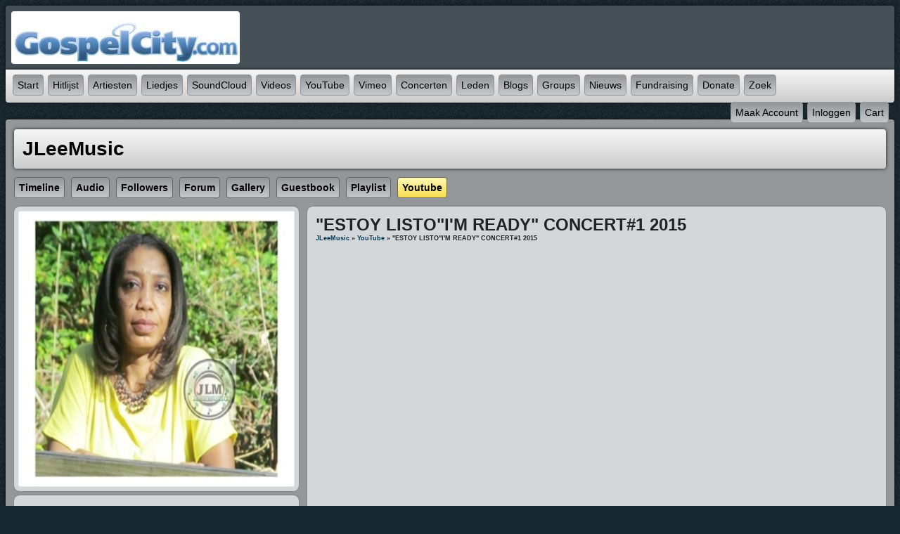

--- FILE ---
content_type: text/html; charset=utf-8
request_url: https://www.gospelengine.com/jleemusic/youtube/222/?set_user_language=nl-NL
body_size: 7902
content:
   <!doctype html>
<html lang="nl" dir="ltr">
<head>

<title>"estoy listo"i'm ready" concert#1 2015 - jleemusic | GospelCity.com - Gospel Music - Since 1999 - Powered By GospelEngine.com</title>
<meta http-equiv="Content-Type" content="text/html; charset=utf-8" />
<meta name="viewport" content="width=device-width, initial-scale=1.0" />
<meta name="generator" content="gospel, gospel music, hip hop gospel, reggae gospel, contemporary gospel, traditional gospel, gospel rap, gospel hip hop, holy hip hop" />
<link rel="stylesheet" href="https://www.gospelengine.com/data/cache/jrNova/S69a862b846020153f95e7e3a12a2977c.css" media="screen" />
<script type="text/javascript" src="https://www.gospelengine.com/data/cache/jrNova/S214a29f6dbfb3fd77c242c8b3c40909d.js"></script>
<meta property="og:url" content="https://www.gospelengine.com/jleemusic/youtube/222/?set_user_language=nl-NL" />
<meta property="og:type" content="website" />
<meta property="og:title" content="&quot;ESTOY LISTO&quot;I&#039;M READY&quot; CONCERT#1 2015" />
<meta property="og:description" content="" />
<meta property="og:image" content="https://img.youtube.com/vi/4gf34fHgFHU/0.jpg" />
<meta property="og:image:width" content="480"/>
<meta property="og:image:height" content="360"/>
<meta property="og:site_name" content="GospelCity.com - Gospel Music - Since 1999 - Powered By GospelEngine.com" />
<meta property="og:updated_time" content="1768659475" />
<script>
var _gaq = _gaq || [];
_gaq.push(['_setAccount', 'UA-81643440-1']);
_gaq.push(['_trackPageview']);

(function() {
var ga = document.createElement('script'); ga.type = 'text/javascript'; ga.async = true;
ga.src = ('https:' == document.location.protocol ? 'https://ssl' : 'http://www') + '.google-analytics.com/ga.js';
var s = document.getElementsByTagName('script')[0]; s.parentNode.insertBefore(ga, s);
})();

</script>
<script type="text/javascript" src="//platform-api.sharethis.com/js/sharethis.js#property=c2837102-4722-4142-9096-615e20a70acf&amp;product=sop" async="async"></script>
</head>


<body>


<div id="wrapper">
    <div id="content">

                <div class="outer mb8">
            <div class="head_inner logo">
                <div class="container">

                                        <div class="row">

                                                <div class="col5">
                            <div id="main_logo">
                                                                    <a href="https://www.gospelengine.com"><img src="https://www.gospelengine.com/data/media/0/0/jrNova_logo.png?r=38584?skin=jrNova" width="325" height="75" class="img_scale" alt="GospelCity.com - Gospel Music - Since 1999 - Powered By GospelEngine.com" style="max-width:325px;max-height:75px;" title="GospelCity.com - Gospel Music - Since 1999 - Powered By GospelEngine.com"></a>
                                                            </div>
                        </div>

                                                                            <div class="col7 last">
                                                            </div>
                        
                    </div>

                </div>
            </div>

                                        <div class="menu_inner">
                     <nav id="menu-wrap">
    <div id="menu_content">
        <ul id="menu">

                                            
                    <li><a href="https://www.gospelengine.com">Start</a></li>
                                            <li><a href="https://www.gospelengine.com/song_chart">Hitlijst</a></li>
                                        <li><a href="https://www.gospelengine.com/artists">Artiesten</a></li>
                                            <li><a href="https://www.gospelengine.com/songs">Liedjes</a></li>
                                                                <li><a href="https://www.gospelengine.com/sound_cloud">SoundCloud</a></li>
                                                                <li><a href="https://www.gospelengine.com/videos">Videos</a></li>
                                                                <li><a href="https://www.gospelengine.com/you_tube">YouTube</a></li>
                                                                <li><a href="https://www.gospelengine.com/vimeo_videos">Vimeo</a></li>
                                        <li><a href="https://www.gospelengine.com/concerts">Concerten</a></li>
                                            <li><a href="https://www.gospelengine.com/members">Leden</a></li>
                                                                <li><a href="https://www.gospelengine.com/blogs">Blogs</a></li>
                    					    <li>
					        <a href="https://www.gospelengine.com/group">Groups</a>
					        <ul>
					            <li><a href="https://www.gospelengine.com/group_discuss">Discussions</a></li>
					        </ul>
					    </li>
                        <li>
                        	<a href="https://www.gospelengine.com/blogs/category/site-news">Nieuws</a>
                            <ul>
					            <li><a href="https://www.gospelengine.com/articles">Artikels</a></li>
                            </ul>
                        </li>
                    
 <li><a href="https://www.faithfundme.com">Fundraising</a></li>
  <li><a href="https://www.paypal.com/cgi-bin/webscr?cmd=_s-xclick&hosted_button_id=Y22Q5N5N8TBX4&source=url">Donate</a></li>

                

                                
                                    <li id="search_link"><a onclick="jrSearch_modal_form();" title="Site Search"><span class="capital">zoek</span></a></li>
                            
        </ul>

    </div>

    <div id="menu_content_right">
        <ul id="menu_right">
            
                                    <li><a href="https://www.gospelengine.com/user/signup"><span class="capital">maak&nbsp;account</span></a></li>
                                <li><a href="https://www.gospelengine.com/user/login"><span class="capital">inloggen</span></a></li>

            
            
         <li>
<a onclick="jrPayment_view_cart()">
            <div id="payment-view-cart-button">cart <span style="display:none"></span></div>
    </a>
</li>
</ul>

    </div>

</nav>
<div id="searchform" class="search_box" style="display:none;">
    
     
<div style="white-space:nowrap">
    <form action="https://www.gospelengine.com/search/results/all/1/4" method="get" style="margin-bottom:0">
        <input type="hidden" name="jr_html_form_token" value="c4378496368788cd8eb2e19cbcf7b989">
        <input id=" search_input" type="text" name="search_string" style="width:70%" class="form_text" placeholder="search site" onkeypress="if (event && event.keyCode === 13 && this.value.length > 0) { $(this).closest('form').submit(); }">&nbsp;<input type="submit" class="form_button" value="search">
    </form>
</div>

    <div style="float:right;clear:both;margin-top:3px;">
        <a class="simplemodal-close"><span class="sprite_icon sprite_icon_16 sprite_icon_black_16"><span class="sprite_icon_16 sprite_icon_black_16 sprite_icon_16_img sprite_icon_black_16_img sprite_icon_16_close sprite_icon_black_16_close">&nbsp;</span></span></a>
    </div>
    <div class="clear"></div>
</div>
                </div>
            

        </div>

                
                
            
        
                
            
        
                
        <div class="outer mb8">
                        <div class="inner">
                                <!-- end header.tpl -->


<div class="container">

    <div class="row">
        <div class="col12 last">
            <div class="profile_name_box">
                <a href="https://www.gospelengine.com/jleemusic"><h1 class="profile_name">JLeeMusic</h1></a>
                <div class="profile_actions">

                    
                    

                    
                    

                </div>
            </div>
        </div>
    </div>

    <div class="row">
        <div class="col12 last">
            <div class="profile_menu">
                                             <a href="https://www.gospelengine.com/jleemusic/timeline" class="tjrAction"><div class="profile_menu_entry">Timeline</div></a>
            <a href="https://www.gospelengine.com/jleemusic/uploaded_audio" class="tjrAudio"><div class="profile_menu_entry">audio</div></a>
            <a href="https://www.gospelengine.com/jleemusic/follow" class="tjrFollower"><div class="profile_menu_entry">followers</div></a>
            <a href="https://www.gospelengine.com/jleemusic/forum" class="tjrForum"><div class="profile_menu_entry">forum</div></a>
            <a href="https://www.gospelengine.com/jleemusic/gallery" class="tjrGallery"><div class="profile_menu_entry">gallery</div></a>
            <a href="https://www.gospelengine.com/jleemusic/guestbook" class="tjrGuestBook"><div class="profile_menu_entry">guestbook</div></a>
            <a href="https://www.gospelengine.com/jleemusic/playlist" class="tjrPlaylist"><div class="profile_menu_entry">playlist</div></a>
            <a href="https://www.gospelengine.com/jleemusic/youtube" class="tjrYouTube"><div class="profile_menu_entry profile_menu_entry_active">youtube</div></a>
    

                            </div>
        </div>
    </div>

    <div class="row">
        <div class="col4">
            <div>
                <div class="block">
                    <div class="profile_image">
                                                    <img src="https://www.gospelengine.com/profile/image/profile_image/3881/xxlarge/_v=e10e51477268445" class="img_scale" alt="JLeeMusic">
                                            </div>
                </div>

                <div class="block">
                    <div class="block_content mt10">
                        <div style="padding-top:8px;">
                             
<script type="text/javascript">
$(document).ready(function(){
    $.get('https://www.gospelengine.com/user/online_status/profile/3881/900/default/__ajax=1', function(res) { $('#u334f4c').html(res); });
});
</script>
<div id="u334f4c"></div>
                        </div>
                    </div>
                </div>


                                    <div class="block">
                        <h3>Over JLeeMusic</h3>
                        <div style="padding-top:8px;max-height:350px;overflow:auto;">

                            <p> *Concerts * Conferences * Weddings * Workshops* Community Projects * Seminars*Retreats* Plays * Interviews * Radio Services *Family Events * church functions*</p>
<p> *Bookings Email: <a href="mailto:leemusic30@yahoo.com"> leemusic30@yahoo.com</a> , *Facebook:<a href="" target="_blank" rel="noreferrer noopener">https://www.facebook.com/jleemusic30</a></p>
<p> <span> JLee is now Producing her work through "Goldie Sound Studios" of Tallahassee Fl where she did her re-mix on her single "I'm Ready"Estoy Listo" and the song "The Measure Of Faith" J says, “She is looking forward to the newness. </span> <span> She says it will be a challenge to see God take her to a different dimension and seeing the doors God will open for her”. JLee along with her busy schedule also manages a Christian Rapper by the name of Eddie M.C. of Valdosta Ga.</span> </p>
<p> <span>  JLee 2016 release "BEAUTIFUL", 2015 release "I'M READY" ESTOY LISTO" 2014 release "Real Love"-released singles Produced by the late "Mark G Production" has taken her music to a completely different uniqueness of sound.</span> </p>
<p> JLeeMusic, recording artist/ singer/song-writer/ producer, known in her church as (Elder j) along with her brother Adrien Williams, has ministered on TV show Atlanta Live channel 57 WATC with Pastor John King Jr. of Thomasville Ga. Her music has played on “am” radio stations, WHBS Rejoice 1400 in Moultrie Ga. and WSTT 730 Thomasville Ga. ‘Ms J Lee’ has been singing all her life and started writing music in June 2001, prophesied, that she would write and produce songs. She produced her first new single in 2010 “BY FAITH YOU STAND.” She produced her second single in 2010 “FOR THE LORD IS GREAT!”</p>
<p> JLee along with member in May 2011 started singing together naming their group “SEASONS”. Together they produced their first album “Breaking Barriers” released 2011. Their album listening concert was in November 2011. They started promoting the album by performing at different events, opening act such as gospel artist Helen Miller and Karen Washington. They have starred in the play “The Will to Survive” written by Dr. David A. Hatch, in Albany, GA. February 2012. They performed at “Love is in The Air” Valentines Day Ball, February 2012. Boogie Entertainment presents Poetry in Motion starring Seasons in February 2012, St. Luke Fellowship of Christian Athletes Program starring Seasons performing the single “His Super Star”, performing at Faith Horizon Ministries Kingdom Building Giveaway “Bringing Them to the Kings Table March 2012, and at the NAACP Banquet awards dinner May 2012 in Thomasville Ga. and much more.</p>
<p> JLee is a native of Worth County Ga. Her parents are the late Ouzzie and Dora Williams. She is the middle child of seven siblings. She is married to Edward who is the Children Church Pastor at their church, they have been married for 21 years, and they have one son, Ervis 4 years old. ‘Ms J Lee’ and her family reside in Moultrie Ga.</p>
<p> JLee and her family attend church in Thomasville Georgia, under the leadership of Pastors Jeff &amp; Cindy Christopher of Faith Horizon Ministries, where they have been faithful members since 1995. ‘Ms J Lee’ has served as the Pastors Administrative Assistant, on the church board as a Deaconess, Women Ministry Director, Sunday School Teacher, Sunday School Director and Wednesday Night Bible Rally Teacher for the youth. She has received awards such as, “Excellence in Leadership”, for doing whatever it takes in the Talent Challenge and “Without Measure”, for her commitment and dedication in going beyond measure.</p>
<p> JLee is a License Minister of the SonShine Network Ministries; awarded a Certificate of Ordination and was set apart and ordained as an “Elder” in October 2005 to do the work of The Gospel. In 2012 she received a Certificate of Ordination to serve as Associate Pastor in her church. She serves as Minister of music in her church.</p>
<p> JLee favorite scripture from the time she has known the Lord as her personal Savior is Philippians 4:13 “I can do all things through Christ who strengthens me.” She says, “It’s because of this scripture that I was able to keep pressing on.”</p>

                        </div>
                    </div>
                
                                    <div class="block">
                        <h3> Invloeden</h3>
                        <div style="padding-top:8px;">
                            <span class="highlight-txt bold">Mary Mary, CeCe Winans, </span><br>
                        </div>
                    </div>
                
                                                        
                                            <div class="block">
                            <div class="block_config" style="margin-top:0;margin-right:8px;">
                                
                                <span class="info_c normal"><a href="https://www.gospelengine.com/jleemusic/follow">View All</a></span>
                            </div>
                            <h3>Volgers:</h3><br>
                            <div style="padding-top:8px;padding-left:8px;">
                                                    
                                                                            <a href="https://www.gospelengine.com/ngmusic"><img src="https://www.gospelengine.com/user/image/user_image/4576/small/crop=auto/_v=e10e51611621738" class="img_shadow" style="padding:2px;margin-bottom:4px;width:40px;height:40px;" alt="NGMusic" title="NGMusic" width="40" height="40"></a>
                                                    <a href="https://www.gospelengine.com/rich"><img src="https://www.gospelengine.com/user/image/user_image/4393/small/crop=auto/_v=e10e51476287475" class="img_shadow" style="padding:2px;margin-bottom:4px;width:40px;height:40px;" alt="burtondr" title="burtondr" width="40" height="40"></a>
                                                                    
                    
                            </div>
                        </div>
                                    
                                    
                                            <div class="block">
                            <h3>Recent een cijfer gegeven:</h3>
                            <div style="padding-top:8px;padding-left:8px;">
                                 
                            </div>
                        </div>
                                    
                <div class="block mb10">
                    <h3>statistieken:</h3>
                    <div class="block_content mt10">

                                                                        
                                                        
                            <div class="stat_entry_box">
                                <a href="https://www.gospelengine.com/jleemusic/playlist"><span class="stat_entry_title">Playlists:</span> <span class="stat_entry_count">1</span></a>
                            </div>
                                                        
                            <div class="stat_entry_box">
                                <a href="https://www.gospelengine.com/jleemusic/gallery"><span class="stat_entry_title">images:</span> <span class="stat_entry_count">12</span></a>
                            </div>
                                                        
                            <div class="stat_entry_box">
                                <a href="https://www.gospelengine.com/jleemusic/youtube"><span class="stat_entry_title">youtube videos:</span> <span class="stat_entry_count">4</span></a>
                            </div>
                                                        
                            <div class="stat_entry_box">
                                <a href="https://www.gospelengine.com/jleemusic/uploaded_audio"><span class="stat_entry_title">audio tracks:</span> <span class="stat_entry_count">8</span></a>
                            </div>
                                                    
                        

                    </div>
                    <div class="clear"></div>
                </div>

                
                
            </div>
        </div>

         <div class="col8 last">
  <div>
     
<div class="block">

    <div class="title">
        <div class="block_config">

            

        </div>
        <h1>"ESTOY LISTO"I'M READY" CONCERT#1 2015</h1>
        <div class="breadcrumbs">

            <a href="https://www.gospelengine.com/jleemusic/">JLeeMusic</a> &raquo;
                            <a href="https://www.gospelengine.com/jleemusic/youtube">YouTube</a>
                        &raquo; "ESTOY LISTO"I'M READY" CONCERT#1 2015

        </div>
    </div>

    <div class="block_content">

        <div class="item">

            <div class="container">
                <div class="row">
                    <div class="col12 last">
                        <div class="5">
                             <script type="text/javascript">
    $(document).ready(function() {
                var id = $('#ytplayerz1m0f5');
        var tw = id.width();
        var th = Math.round(tw / 1.778);
        if (th < 300) {
            th = 300;
        }
        id.height(th);
    });
</script>
<iframe id="ytplayerz1m0f5" type="text/html" width="100%" height="480" style="border:0" src="//www.youtube.com/embed/4gf34fHgFHU?autoplay=1&amp;wmode=transparent&amp;playsinline=1" webkitallowfullscreen mozallowfullscreen allowfullscreen playsinline webkit-playsinline></iframe>

                        </div>
                    </div>
                </div>
                <div class="row">
                    <div class="col2">
                        <div class="block_image" style="margin-top:12px;">
                            <img src="https://i.ytimg.com/vi/4gf34fHgFHU/hqdefault.jpg" class="iloutline img_scale"><br>
                            <div style="margin:6px 0 0 20px;">
                                 <div style="display:inline-block;vertical-align:middle;">
    <ul class="star-rating">
        <li id="ra7b62638" class="current-rating" style="width:100%;"></li>
        <li><a title="1" class="star1-rating" onclick="jrRating_rate_item('#ra7b62638','1','youtube','222','1');"></a></li>
        <li><a title="2" class="star2-rating" onclick="jrRating_rate_item('#ra7b62638','2','youtube','222','1');"></a></li>
        <li><a title="3" class="star3-rating" onclick="jrRating_rate_item('#ra7b62638','3','youtube','222','1');"></a></li>
        <li><a title="4" class="star4-rating" onclick="jrRating_rate_item('#ra7b62638','4','youtube','222','1');"></a></li>
        <li><a title="5" class="star5-rating" onclick="jrRating_rate_item('#ra7b62638','5','youtube','222','1');"></a></li>
    </ul>
</div>


                            </div>
                        </div>
                    </div>
                    <div class="col10 last">
                        <div class="p5" style="margin:12px 0 0 6px;">
                            <span class="info">Category:</span> <span class="info_c"></span><br>
                            <span class="info">Duration:</span> <span class="info_c"></span><br>
                            <span class="info">Description:</span><br>
                            <div class="normal p5" style="max-width:555px;overflow:auto;height:75px">
                                
                            </div>
                        </div>
                    </div>
                </div>
            </div>
        </div>

                 <a id="tag_section"></a>

<div class="item">

    <h3>Tags</h3>

    <div id="existing_tags">
        <!-- existing tags for this item load here -->
    </div>

    </div>

<script type="text/javascript">
    $(document).ready(function() {
        jrTags_load('jrYouTube', '222', '3881');
    });
</script>

 <div class="item"> 
    <div id="l4lifqv7t" class="like_button_box">

        
                        
                            <a onclick="jrLike_action('youtube', '222', 'like', '4lifqv7t');"><img src="https://www.gospelengine.com/image/img/module/jrLike/like.png?skin=jrNova&v=1614492933" width="24" height="24" class="like_button_img" alt="Like" title="Like"></a>
            

        
                <span id="lc4lifqv7t" class="like_count">0</span>
        
    </div>


<div id="likers-4lifqv7t" class="search_box likers_box">
    <div id="liker_list_4lifqv7t" class="liker_list"></div>
    <div class="clear"></div>
    <div style="position:absolute;right:10px;bottom:10px">
        <a class="simplemodal-close"><link rel="stylesheet" property="stylesheet" href="https://www.gospelengine.com/core/icon_css/16/black/?_v=1768654804"><span class="sprite_icon sprite_icon_16 sprite_icon_black_16"><span class="sprite_icon_16 sprite_icon_black_16 sprite_icon_16_img sprite_icon_black_16_img sprite_icon_16_close sprite_icon_black_16_close">&nbsp;</span></span></a>
    </div>
</div>

<div id="like-state-4lifqv7t" style="display:none"></div>
 
    <div id="d4lifqv7t" class="dislike_button_box">

        
                        
                            <a onclick="jrLike_action('youtube', '222', 'dislike', '4lifqv7t');"><img src="https://www.gospelengine.com/image/img/module/jrLike/dislike.png?skin=jrNova&v=1614492933" width="24" height="24" class="dislike_button_img" alt="Dislike" title="Dislike"></a>
            
        
                <span id="dc4lifqv7t" class="dislike_count">0</span>
        
    </div>

<div id="likers-4lifqv7t" class="search_box likers_box">
    <div id="liker_list_4lifqv7t" class="liker_list"></div>
    <div class="clear"></div>
    <div style="position:absolute;right:10px;bottom:10px">
        <a class="simplemodal-close"><span class="sprite_icon sprite_icon_16 sprite_icon_black_16"><span class="sprite_icon_16 sprite_icon_black_16 sprite_icon_16_img sprite_icon_black_16_img sprite_icon_16_close sprite_icon_black_16_close">&nbsp;</span></span></a>
    </div>
</div>

<div id="like-state-4lifqv7t" style="display:none"></div>
</div>
 
<div class="item">
    <div id="disqus_thread"></div>
    <script type="text/javascript">
        var disqus_shortname = 'inspirationmobile';
        var disqus_developer = 1;
                (function() {
            var dsq = document.createElement('script'); dsq.type = 'text/javascript'; dsq.async = true;
            dsq.src = 'https://' + disqus_shortname + '.disqus.com/embed.js';
            (document.getElementsByTagName('head')[0] || document.getElementsByTagName('body')[0]).appendChild(dsq);
        })();
    </script>
    <noscript>Please enable JavaScript to view the <a href="http://disqus.com/?ref_noscript">comments powered by Disqus.</a></noscript>
    <a href="http://disqus.com" class="dsq-brlink">comments powered by <span class="logo-disqus">Disqus</span></a>
</div>
 
<a id="jrYouTube_3881_222_cm_section"></a>
<a id="comment_section"></a>

    
<div id="jrYouTube_3881_222_comments" class="comment_page_section">

            
             

    
</div>


    
    <div class="item"><div class="p5"><a href="https://www.gospelengine.com/user/login?r=1">You must be logged in to post a comment</a></div></div>

 <div class="item">
    <div class="sharethis-inline-share-buttons"></div>
</div>


    </div>

</div>

  </div>
</div>

   </div>
</div>

     </div>
</div>

<div class="outer mb8">
    <div class="inner footer">
        <div id="footer_content">
            <div class="container">

                <div class="row">
                                        <div class="col3">
                        <div id="footer_logo">
                            <img src="https://www.gospelengine.com/data/media/0/0/jrNova_logo.png?r=38584?skin=jrNova" width="150" height="38" alt="Nova Skin &copy; 2026 The Jamroom Network" title="Nova Skin &copy; 2026 The Jamroom Network">
                        </div>
                    </div>

                                        <div class="col6">
                        <div class="center pt10">
                            <a href="https://www.gospelengine.com/terms_of_service">Voorwaarden</a>&nbsp;|
                            <a href="https://www.gospelengine.com/privacy_policy">Privé beleid</a>
                                                                                                                            
                                                                                                            |&nbsp;<a href="mailto:admin@gospelcity.com?subject=GospelCity.com - Gospel Music - Since 1999 - Powered By GospelEngine.com Contact">Contact Ons</a>
                                                                                                        
                                
                                                    </div>
                        <div class="center p5">
                            <a href="?set_user_language=nl-NL"><img src="https://www.gospelengine.com/skins/jrNova/img/flags/nl.png" alt="NL" title="Dutch"></a>
                            <a href="?set_user_language=en-US"><img src="https://www.gospelengine.com/skins/jrNova/img/flags/us.png" alt="US" title="English US"></a>
                            <a href="?set_user_language=fr-FR"><img src="https://www.gospelengine.com/skins/jrNova/img/flags/fr.png" alt="FR" title="French"></a>
                            <a href="?set_user_language=de-DE"><img src="https://www.gospelengine.com/skins/jrNova/img/flags/de.png" alt="DE" title="German"></a>
                            <a href="?set_user_language=sl-Sl"><img src="https://www.gospelengine.com/skins/jrNova/img/flags/si.png" alt="SL" title="Slovenian"></a>
                            <a href="?set_user_language=es-ES"><img src="https://www.gospelengine.com/skins/jrNova/img/flags/es.png" alt="ES" title="Spanish"></a>
                        </div>
                    </div>

                                        <div class="col3 last">
                        <div id="footer_text">
                            &copy;2026 <a href="https://www.gospelengine.com">GospelCity.com - Gospel Music - Since 1999 - Powered By GospelEngine.com</a><br>
                                                                                </div>
                    </div>
                </div>

            </div>
        </div>
    </div>
    <div id="footer_sn">

                
        
        
        
    </div>
</div>
<a href="#" id="scrollup" class="scrollup"><link rel="stylesheet" property="stylesheet" href="https://www.gospelengine.com/core/icon_css/24/black/?_v=1768654804"><span class="sprite_icon sprite_icon_24 sprite_icon_black_24"><span class="sprite_icon_24 sprite_icon_black_24 sprite_icon_24_img sprite_icon_black_24_img sprite_icon_24_arrow-up sprite_icon_black_24_arrow-up">&nbsp;</span></span></a>

</div>

</div>


<div id="jr_temp_work_div" style="display:none"></div>


        <script type="text/javascript">
        $(function () {
            $('#menu-wrap').prepend('<div id="menu-trigger"></div>');
            $("#menu-trigger").on("click", function () {
                $("#menu").slideToggle();

            });
            var isiPad = navigator.userAgent.match(/iPad/i) != null;
            if (isiPad) $('#menu ul').addClass('no-transition');
        });
        
</script>
        
    </script>



</body>
<div class="center" style="margin-bottom:20px;">
<!-- AdSpeed.com Serving Code 7.9.7 for [Zone] Top [Any Dimension] -->
<script type="text/javascript" src="https://g.adspeed.net/ad.php?do=js&zid=75181&oid=18701&wd=-1&ht=-1&target=_blank"></script>
<!-- AdSpeed.com End -->


<script>
  (function(i,s,o,g,r,a,m){i['GoogleAnalyticsObject']=r;i[r]=i[r]||function(){
  (i[r].q=i[r].q||[]).push(arguments)},i[r].l=1*new Date();a=s.createElement(o),
  m=s.getElementsByTagName(o)[0];a.async=1;a.src=g;m.parentNode.insertBefore(a,m)
  })(window,document,'script','https://www.google-analytics.com/analytics.js','ga');

  ga('create', 'UA-81643440-1', 'auto');
  ga('send', 'pageview');</div>
  
</script>
</html>
       



--- FILE ---
content_type: text/html; charset=utf-8
request_url: https://www.gospelengine.com/user/online_status/profile/3881/900/default/__ajax=1
body_size: 284
content:
     <div class="online_status_table">
    
                <div class="online_status_offline">
        
            <div class="online_status_image">
                <img src="https://www.gospelengine.com/user/image/user_image/3860/small/crop=portrait/_v=e10e51477268413" alt="JLeeMusic" class="img_shadow" width="40" height="40" style="width:40px;height:40px;">
            </div>

            <div class="online_status_user">
                <h2><a href="https://www.gospelengine.com/jleemusic">JLeeMusic</a></h2><br>
                <span>
                                offline
                                </span>
            </div>

        </div>

        </div>


--- FILE ---
content_type: text/css
request_url: https://www.gospelengine.com/data/cache/jrNova/S69a862b846020153f95e7e3a12a2977c.css
body_size: 29728
content:
/* GospelCity.com - Gospel Music - Since 1999 - Powered By GospelEngine.com css Sun, 16 Apr 2023 01:32:25 +0100 */
.mentions-input-box {position:relative;}.mentions-input-box textarea {width:100%;display:block;overflow:hidden;position:relative;outline:0;resize:none;}.mentions-input-box .mentions-autocomplete-list {display:none;background-color:#FFFFFF !important;color:#000000;border:solid 1px #7F7F7F;position:absolute;padding:5px 5px 0 5px;left:4px;right:150px;margin-top:-1px;border-radius:3px;border-top-left-radius:0;border-top-right-radius:0;-webkit-box-shadow:0 2px 5px rgba(0,0,0,0.148438);-moz-box-shadow:0 2px 5px rgba(0,0,0,0.148438);box-shadow:0 2px 5px rgba(0,0,0,0.148438);z-index:50000;max-height:200px;overflow:scroll;}.mentions-input-box .mentions-autocomplete-list ul {margin:0;padding:0;}.mentions-input-box .mentions-autocomplete-list li {margin:0;width:auto;height:34px;line-height:34px;overflow:hidden;cursor:pointer;list-style:none;white-space:nowrap;}.mentions-input-box .mentions-autocomplete-list li:last-child {border-radius:5px;}.mentions-input-box .mentions-autocomplete-list li > img,.mentions-input-box .mentions-autocomplete-list li > div.icon {width:28px;height:28px;float:left;margin:0 5px 5px 0;}.mentions-input-box .mentions-autocomplete-list li em {font-weight:bold;}.mentions-input-box .mentions-autocomplete-list li:hover,.mentions-input-box .mentions-autocomplete-list li.active {}.mentions-input-box .mentions {position:absolute;left:1px;right:0;top:1px;bottom:0;padding:9px;color:#FFFFFF;overflow:hidden;white-space:pre-wrap;word-wrap:break-word;}.mentions-input-box .mentions > div {color:#FFFFFF;white-space:pre-wrap;width:100%;}.mentions-input-box .mentions > div > strong {font-weight:normal;background:#D8DFEA;}.mentions-input-box .mentions > div > strong > span {filter:progid:DXImageTransform.Microsoft.Alpha(opacity=0);}
#action_update {padding:5px;height:50px;width:98%;}#action_text_counter {position:relative;float:left;font-size:12px;left:146px;bottom:24px;font-style:italic;}#asi {display:none;vertical-align:middle;margin:6px 4px 0 4px;border:0;}#action_submit {margin-top:9px;}.action_warning {color:#990000;}.action_exceeded {color:#EE0000;}.action_detail {padding:1em;}.action_item {font-size:16px;overflow:auto;}.action_item_media {vertical-align:top;padding:0 16px 0 12px;cursor:pointer;}.action_item_desc {font-size:14px;}.action_item_title {font-size:14px;font-weight:bold;}.action_item_actions {display:inline-block;color:#999999;font-size:12px;text-transform:lowercase;margin-bottom:12px;}.action_item_text {font-size:15px;}.action_item_shared {width:100%;background:#F3F3F3;padding:12px 0 12px 0;margin-top:6px;}.action_item_user_img {margin:1px;float:left;}.action_item_holder {width:100%;border-bottom:1px solid #EEEEEE;padding:12px 0;}.action_item_holder:hover {background:#EEEEEE;}.action_item_mention {background:#EEEEEE;padding:6px;border-radius:3px;margin-top:6px;}.action_item_link {display:inline-block;width:100%;height:100%;padding-right:10px;box-sizing:border-box;}.action_media_thumb {display:inline-block;}.action_item_content {width:100%;color:#000000;}.action_item_content a:hover {text-decoration:underline;}.action_item_delete {position:absolute;top:0;right:0;display:none;padding-right:12px;}.action_item_share {display:inline-block;color:#999999;font-size:12px;margin:6px 16px 0 0;}.action_item_share:hover {color:#000000;}.action_item_comments {display:inline-block;font-style:italic;padding-left:3px;color:#777777;font-size:12px;}.action_item_comments:hover {color:#000000;}.hash_link {text-decoration:none;}.mention_item {margin:0 !important;padding:3px !important;}#timeline_text_counter {font-size:12px;font-style:italic;padding:1em;display:inline-block;}#share_modal {display:none;height:auto;width:600px;z-index:100000;}#share_modal_box {position:relative;border-radius:5px;display:block;padding:15px;}#share_modal_box .list_buttons {display:none;}#share_modal_box .action,#share_modal_box .item {max-height:400px;overflow:auto;}#share_modal_box .action_item_holder:hover {background:inherit;}#share_modal_close {position:absolute;bottom:18px;right:18px;}#share_update {height:50px;margin:0 0 5px;padding:5px;width:98%;}#share_text_counter {font-size:12px;font-style:italic;display:inline-block;}#share_networks {position:relative;float:right;font-size:14px;right:0;bottom:0;font-style:italic;}#share_networks img {margin:0 3px;}#share_submit_indicator {display:none;vertical-align:middle;margin:9px 9px 0 3px;border:0;}#share_submit {margin-top:12px;}.share_warning {color:#990000 !important;}.share_exceeded {color:#EE0000 !important;}.share_item {font-size:16px;overflow:auto;}.share_item_media {vertical-align:top;padding:0 16px 0 12px;cursor:pointer;}.share_item_title {font-size:13px;font-weight:bold;}.share_item_actions {color:#999999;font-size:12px;font-style:italic;text-transform:lowercase;}.share_item_user_img {margin:1px;float:left;}.share_item_holder {width:100%;border-bottom:1px solid #EEEEEE;padding:12px 0 12px 0;}.share_item_holder:hover {background:#EEEEEE;}.share_item_holder_shared {width:100%;border-bottom:1px solid #EEEEEE;background:#F3F3F3;padding:12px 0 12px 0;}.share_item_desc {vertical-align:top;font-size:14px;}.share_item_desc a {color:#000000;}.share_item_link {display:inline-block;width:100%;height:100%;cursor:pointer;}.share_media_thumb {display:inline-block;}.share_item_content {width:100%;color:#000000;}.share_item_content a:hover {text-decoration:underline;}.share_item_delete {position:absolute;top:0;right:0;display:none;padding-right:12px;}.share_item_share {display:inline-block;color:#999999;font-size:12px;margin:6px 16px 0 0;}.share_item_action:hover {color:#000000;}.share_item_comments {display:inline-block;font-style:italic;padding-left:3px;color:#777777;font-size:12px;}.share_item_comments:hover {color:#000000;}#quick_action_box {position:relative;}#quick_action_tab_box {padding:0 2px 6px 2px;overflow:hidden;}.quick_action_tab {margin:4px 2px;float:left;cursor:pointer;}#quick_action_title {float:right;margin-top:22px;text-transform:capitalize;}#share_item_box {padding:1px;max-height:400px;overflow:auto;-ms-overflow-style:-ms-autohiding-scrollbar;}#shared_item_status {position:relative;padding:10px 20px;vertical-align:middle;}#shared_item_status span {display:inline-block;margin-top:6px;}#shared_item_view_button {float:right;}#action_modal .media_panel .action_info {display:none;}#action_modal .col8 .action {width:100%;}#action_modal .action_wrap,#action_modal #comment_wrap {padding:0 12px;}#action_modal.media .action_wrap {padding:12px 12px 0;}#action_modal .action_wrap > .action {margin:0;}#action_modal .item_media.action_text.clearfix .urlscan_card {font-size:12px;}#action_modal .item_media.action_text.clearfix {padding:1em;font-size:20px;}#action_modal .action {margin:0;box-shadow:none;background:none;max-width:none;}#action_modal .block {position:absolute;left:0;right:0;top:0;bottom:0;min-width:0;padding:12px 0;}#action_modal.media .item_media {box-shadow:none;}#action_modal .modal_paging {position:absolute;top:0;bottom:0;left:0;right:0;}#action_modal .action_user_image {position:relative;top:-10px;}#action_modal.media .action_user_image {top:0;}#action_modal #comment_form_section .item {box-shadow:none;margin:0;border:none;}#action_modal.media #comment_form_section .item {padding:0;}#action_modal #comment_form_section .item.error {padding:10px;}#action_modal .comment_page_section .item {margin:0;box-shadow:none;}#action_modal .modal_paging .prev {position:absolute;left:0;top:0;bottom:0;right:50%;background:url('https://www.gospelengine.com/image/img/module/jrCore/lightbox2-prev.png') left 48% no-repeat;opacity:0;transition:opacity 1s ease 0s;height:auto;width:auto;}#action_modal .modal_paging .next {position:absolute;left:50%;top:0;bottom:0;right:0;background:url('https://www.gospelengine.com/image/img/module/jrCore/lightbox2-next.png') right 48% no-repeat;opacity:0;transition:opacity 1s ease 0s;height:auto;width:auto;}#action_modal #gallery_box .close {position:absolute;right:15px;top:15px;width:30px;height:30px;background:url('https://www.gospelengine.com/image/img/module/jrCore/lightbox2-close.png') 0 0 no-repeat;z-index:20;cursor:pointer;}#action_modal .modal_paging .next:hover,#action_modal .modal_paging .prev:hover {opacity:1;}#action_modal #gallery_box {position:absolute;top:0;left:0;right:0;bottom:0;}#action_modal #comment_box {position:absolute;top:0;left:0;right:0;bottom:0;height:100vh;transition:top 1s ease 0s;z-index:21;}#action_modal #comment_box.closed {top:100vh;display:block;}#action_modal #comment_box .comment_page_section {}#action_modal .comment_close {right:10px;top:10px;position:absolute;z-index:20}#action_modal #gallery_box .title {position:absolute;left:0;right:0;bottom:0;background:rgba(0,0,0,0.5);box-shadow:none !important;}#action_modal .title {box-shadow:none !important;font-size:14px;font-weight:normal;}#action_modal #gallery_box .title a {color:white;}#action_modal .comment_page_section .col2 {width:10%;}#action_modal .comment_page_section .col10 {width:90%;}#action_modal.media .comment_page_section .col2 {width:16.66%;}#action_modal.media .comment_page_section .col10 {width:83.34%;}#action_modal.media .comment_page_section {font-size:13px;}#action_modal.media {height:526px;width:100%;max-width:1000px;}#action_modal.media .block {padding:12px;}#action_modal .item_media {padding:0;}#action_modal {height:100vh;width:600px;background:white;position:relative;}#action_modal .comment_page_section {width:auto;display:block;max-height:none;background:none;}#action_modal #comment_wrap {}#action_modal #comment_form_holder {position:absolute;bottom:0;left:0;right:0;padding:0 12px;}#action_modal .media_panel {width:66%;float:left;}#action_modal .comment_panel {width:34%;position:absolute;top:12px;bottom:1em;right:0;}@media handheld,only screen and (max-width:767px) {#action_modal {overflow:auto;position:absolute;left:0;right:0;top:0;bottom:0;padding:0;margin:0;width:auto;}#action_modal .comment_page_section .col2 {float:left;width:16.66%;}#action_modal .comment_page_section .col10 {float:left;width:83.34%;}#action_modal #comment_form_section > .item {margin:0;}#action_modal .modal_paging .next,.modal_paging .prev {opacity:1;}#action_modal.media {height:100vh;width:auto;max-width:100%;}#action_modal #comment_box {background:white;}#action_modal.media .block {padding:0;}}#action_modal .action_info {min-height:60px;padding:0;}#action_modal #scroller {overflow:auto;height:calc(100vh - 146px);width:100%;}#action_modal #scroller::-webkit-scrollbar {display:none;}#action_modal #scroller {scrollbar-width:none; /* Firefox 64 */}#action_modal.media #scroller {height:calc(100% - 121px);}
.jraudio_detail {width:65%;padding:10px;margin:0 0 12px 3px;font-size:14px;}.jraudio_detail_left {width:10%;}.jraudio_detail_right {width:90%;text-align:left;}.jraudio_title {width:100px;display:inline-block;text-align:right;}.jraudio_detail_player {display:table;width:100%;}.jraudio_detail_player_left {display:table-cell;width:70%;padding:5px;padding-right:18px;vertical-align:top;}.jraudio_detail_player_right {display:table-cell;width:30%;padding:5px;vertical-align:top;}.jraudio_list_detail {float:left;margin-left:18px;}@media handheld,only screen and (max-width:767px) {.jraudio_detail_player {display:inline;}.jraudio_detail_player_left {display:inline;width:100%;}.jraudio_detail_player_right {display:inline;width:100%;}.jraudio_detail_player_right img {margin-top:12px;width:90%;}.jraudio_list_detail {margin-left:0;margin-top:12px;}}
.birthday_share_modal {display:none;height:auto;width:600px;z-index:100000;}.birthday_share_modal_box {position:relative;border-radius:5px;display:block;padding:15px;}.birthday_share_modal_close {position:absolute;bottom:18px;right:18px;}.birthday_share {text-decoration:underline;}.birthday_update {height:50px;margin:0 0 5px;padding:5px;width:98%;}.birthday_share_indicator {display:none;vertical-align:middle;margin:9px 9px 0 3px;border:0;}.birthday_share {cursor:pointer;}#birthday_text_counter {font-size:12px;font-style:italic;display:inline-block;margin:3px 0 8px 3px;}
a.anchor {display:block;position:relative;top:-100px;visibility:hidden;}.float-right {float:right;}.blog_border {border-top:1px solid #DDD;padding-top:5px;}.stat_entry_container {padding:10px;}
.bundle_box {position:inherit;width:400px;text-align:left;background-color:#EEEEEE;border:1px solid #999999;border-radius:5px;padding:12px;z-index:100;overflow:visible;box-shadow:3px 3px 3px 3px #ccc;}.bundle_item_section {border-radius:5px;padding:9px;background:#DDDDDD;}.bundle_item_table {}.bundle_section {margin-top:12px;padding:4px 0;background-color:#EEEEEE;border-radius:5px;}.bundle_drop_section {padding:9px;background-color:#FFCC00;border-radius:5px;}.bundle_drop_top {margin-top:12px;}.bundle_name {padding-left:3px;}.bundle_table {margin-top:6px;}.bundle_table th {color:#000;font-weight:bold;}.bundle_count {width:10%;white-space:nowrap;font-size:10px;padding:0 12px;}#bundle_close,#bundle_prev,#bundle_next,.bundle_cart_image {cursor:pointer;}.bundle_button {width:76px;}#bundle_message {width:80%;padding:6px;border-radius:5px;margin-bottom:6px;}.bundle_only {display:inline-block;background-color:#ccff99 !important;padding:6px;color:#000;text-align:center;font-size:13px;font-style:italic;margin:0;position:absolute;top:2px;right:0;left:2px;}.bundle-icon {border:0;border-radius:0;margin:0 auto;padding:0;}.bundle-item .img_scale {margin:1px;max-width:64px;}.bundle-item {font-weight:600;}.table-cell.img {padding:5px;width:66px;}.bundle-image .button_player {bottom:5px;position:absolute;right:5px;width:25px;}.bundle-item-info h3 {font-size:14px;font-weight:bold;margin:10px 0 0;}.bundle-item-info {font-size:12px;}.bundle-image .button_player {bottom:5px;min-width:25px;position:absolute;right:5px;}.bundle-image {position:relative;}@media handheld,only screen and (max-width:767px) {.bundle_box {position:absolute;width:80%;right:0;}}
html {height:100%;}body {position:relative;}#jrchat-room {background:#CCCCCC;height:100%;position:fixed;right:0;top:0;box-sizing:border-box;z-index:100000;overflow-x:hidden;}#jrchat-tabs {background:#EEEEEE;position:fixed;bottom:70px;display:table;box-sizing:border-box;z-index:100000;border-top-left-radius:5px;border-bottom-left-radius:5px;}#jrchat-hidden-tabs {display:none;}.jrchat-tab {cursor:pointer;}.jrchat-tab-inset {margin:5px;}#jrchat-box {position:relative;width:100%;height:100%;overflow-x:hidden;-ms-overflow-style:none;}#jrchat-chat {width:100%;background:#CCCCCC;position:absolute;top:0;right:0;bottom:0;z-index:100000;box-sizing:border-box;border-left:1px solid #EEEEEE;overflow-x:hidden;}#jrchat-title {background:#FFFFFF;position:absolute;top:0;right:0;width:100%;z-index:110000;padding:6px 8px 8px 8px;box-sizing:border-box;box-shadow:0 1px 3px 3px #999999;}#jrchat-title img {border-radius:3px;}#jrchat-title .sprite_icon {padding:0;margin:0;}#jrchat-new-bubble {background:#D9FFB3;color:#000000;font-size:10px;line-height:18px;position:absolute;bottom:-2px;left:-2px;width:18px;height:18px;border:1px solid #7F7F7F;border-radius:9px;text-align:center;}#jrchat-available-rooms {position:absolute;top:58px;right:30px;width:250px;z-index:110000;overflow:scroll;}#jrchat-no-room-notice {width:80%;margin:20px auto;padding:20px;background:#F9F9F9;font-size:15px;text-align:center;border-radius:5px;}#jrchat-select-room {display:inline-block;vertical-align:top;margin-bottom:3px;}#jrchat-room-box {background:#F9F9F9;padding:5px;border-radius:5px;overflow-y:scroll;overflow-x:hidden;}.jrchat-room-opt {position:relative;background:#EEEEEE;display:block;padding:6px 10px;font-size:16px;margin:5px;border-radius:4px;}.jrchat-room-dl {position:absolute;top:3px;right:5px;}#jrchat-upload-images {position:absolute;top:8px;right:8px;}#pm_chat_file .upload_button {padding:0 !important;margin:0 !important;border:0 !important;}#jrchat_smiley_button {right:48px;}.jrChat_upload_button {padding:0 !important;margin:0 !important;cursor:pointer;}#chi {position:absolute;bottom:9px;right:15px;}#jrchat-upload-images .qq-upload-list {display:none !important;}.jrchat-config {background:#D9FFB3;color:#000000;font-size:11px;line-height:18px;position:absolute;bottom:-2px;left:22px;width:18px;height:18px;border:1px solid #A3BF86;border-radius:9px;text-align:center;}.jrchat-bubble {background:#D9FFB3;color:#000000;font-size:11px;line-height:18px;position:absolute;bottom:-2px;left:-2px;width:18px;height:18px;border:1px solid #7F7F7F;border-radius:9px;text-align:center;}#jrchat-load-next-page {height:0;}#jrchat-room-search {width:100%;box-sizing:border-box;}#jrchat-room-search div {width:100%;box-sizing:border-box;padding-top:8px;}#jrchat-search-input {display:inline;vertical-align:middle;padding:3px 4px;width:68%;margin:0;}#jrchat-search-reset {position:absolute;right:0;display:inline;vertical-align:middle;width:60px;margin:0;}#jrchat-room-browser {background:#FFFFFF;padding:0 3px;border-radius:5px;position:fixed;top:63px;right:10px;width:250px;height:300px;display:none;overflow-y:scroll;overflow-x:hidden;z-index:110000;}#jrchat-messages {position:absolute;right:0;bottom:70px;width:100%;padding:10px 6px;box-sizing:border-box;overflow-y:scroll;overflow-x:hidden;}#jrchat-new-message {background:#FFFFFF;position:absolute;right:0;bottom:0;width:100%;height:70px;padding:10px 8px;box-sizing:border-box;z-index:100;}#jrchat-new-message-input {font-family:inherit;width:60%;position:absolute;top:9px;left:6px;right:36px;height:52px;box-sizing:border-box;resize:none;font-size:13px;}#jrchat-page-limit {margin:6px 0;padding:8px;border-radius:8px;font-size:13px;color:#000000;text-align:center;}#jrchat-empty-chat {padding:24px;background:#FFCC00;overflow:hidden;border-radius:5px;font-size:16px;text-align:center;}.jrchat-msg {position:relative;margin:6px 0;padding:0;border-radius:8px;font-size:13px;}.jrchat-msg-from {padding:9px 12px;background:#FFF2BF;margin-left:26px;overflow:hidden;}.jrchat-msg-from .urlscan_card {padding:0;border:0;}.jrchat-msg-to {background:#F9F9F9;margin-right:26px;overflow:hidden;}.jrchat-msg-added {padding:6px;background:#CCFF99;margin:0 32px;overflow:hidden;}.jrchat-msg-removed {padding:6px;background:#FFCC00;margin:0 32px;overflow:hidden;}.jrchat-msg-img {display:table-cell;width:2%;padding:5px 0 5px 5px;vertical-align:top;}.jrchat-msg-img img {width:40px;height:40px;border-radius:5px;}.jrchat-msg-msg {position:relative;display:table-cell;vertical-align:middle;padding:9px 12px 18px 12px;word-break:break-word;width:98%;}.jrchat-msg-byline {position:absolute;right:5px;bottom:0;display:block;font-size:8px;color:#AAAAAA;}.jrchat-controls {position:absolute;top:4px;right:5px;cursor:pointer;}.jrchat-controls .sprite_icon {padding:0;margin:0;}.jrchat-table {display:table;width:100%;}.jrchat-table-row {display:table-row;width:100%;}.jrchat-table-cell {display:table-cell;}#jrchat-user-settings {background:#FFFFFF;padding:0 3px;border-radius:5px;position:fixed;top:63px;right:10px;width:260px;height:300px;display:none;overflow-y:scroll;overflow-x:hidden;}#jrChat_user_config .element_left {width:40% !important;}#jrChat_user_config .element_right {width:60% !important;}#jrchat-user-control {background:#FFFFFF;padding:0 3px;border-radius:5px;position:fixed;top:63px;right:10px;width:260px;height:300px;display:none;overflow-y:scroll;overflow-x:hidden;}.jrchat-overlay {opacity:0.3;}.jrchat-room-title {font-size:16px;}#jrchat-new-chat-title {width:85%;}#jrchat-new-chat-type {font-size:12px;}#jrchat-user-search {margin-top:12px;background:#FFFFFF;width:100%;box-sizing:border-box;padding:10px;border-radius:5px;}#jrchat-user-search-text {width:80%;box-sizing:border-box;}#jrchat-mobile-send{float:right;}.jrchat-code-box {display:block;margin:5px 0 3px 0;font-family:"Roboto Mono",monospace;background:#FFFFFF;padding:6px;font-size:11px;overflow:scroll;border-radius:5px;word-break:break-all;}.jrchat-code-box code {margin:0;padding:0;}.jrchat-typing-img {vertical-align:middle;height:11px;margin:10px 0 0 3px;}@-webkit-keyframes ellipsis_animated-toggle {from {opacity:1;}to {opacity:0;}}@-moz-keyframes ellipsis_animated-toggle {from {opacity:1;}to {opacity:0;}}@-ms-keyframes ellipsis_animated-toggle {from {opacity:1;}to {opacity:0;}}@-o-keyframes ellipsis_animated-toggle {from {opacity:1;}to {opacity:0;}}@keyframes ellipsis_animated-toggle {from {opacity:1;}to {opacity:0;}}.ellipsis_animated-inner span {transform:translateZ(0);font-size:24px;line-height:14px;letter-spacing:2px;-webkit-animation-name:ellipsis_animated-toggle;-moz-animation-name:ellipsis_animated-toggle;-ms-animation-name:ellipsis_animated-toggle;-o-animation-name:ellipsis_animated-toggle;animation-name:ellipsis_animated-toggle;-webkit-animation-duration:800ms;-moz-animation-duration:800ms;-ms-animation-duration:800ms;-o-animation-duration:800ms;animation-duration:800ms;-webkit-animation-iteration-count:infinite;-moz-animation-iteration-count:infinite;-ms-animation-iteration-count:infinite;-o-animation-iteration-count:infinite;animation-iteration-count:infinite;-webkit-animation-timing-function:cubic-bezier(.02,.85,.69,1);-moz-animation-timing-function:cubic-bezier(.02,.85,.69,1);-ms-animation-timing-function:cubic-bezier(.02,.85,.69,1);-o-animation-timing-function:cubic-bezier(.02,.85,.69,1);animation-timing-function:cubic-bezier(.02,.85,.69,1);}.ellipsis_animated-inner span:nth-child(1) {-webkit-animation-delay:-800ms;-moz-animation-delay:-800ms;-ms-animation-delay:-800ms;-o-animation-delay:-800ms;animation-delay:-800ms;}.ellipsis_animated-inner span:nth-child(2) {-webkit-animation-delay:-700ms;-moz-animation-delay:-700ms;-ms-animation-delay:-700ms;-o-animation-delay:-700ms;animation-delay:-700ms;}.ellipsis_animated-inner span:nth-child(3) {-webkit-animation-delay:-600ms;-moz-animation-delay:-600ms;-ms-animation-delay:-600ms;-o-animation-delay:-600ms;animation-delay:-600ms;}
.comment-level-0 {margin-left:0;}.comment-level-1 {margin-left:25px !important;}.comment-level-2 {margin-left:50px !important;}.comment-level-3 {margin-left:75px !important;}.comment-level-4 {margin-left:100px !important;}.comment-level-5 {margin-left:125px !important;}.comment-level-6 {margin-left:150px !important;}.comment-level-7 {margin-left:175px !important;}.comment-level-last {margin-left:200px !important;}.comment-reply {display:inline-block;margin-top:6px;font-size:11px;text-transform:uppercase;}.jrcomment_upload_attachment {margin-top:-32px;text-align:right;width:100%;}.jrcomment_upload_attachment li.qq-upload-success {text-align:left;}.jrcomment_upload_attachment .qq-uploader {float:right;}#comment_form_holder .form_editor_holder {width:100%;}
.qq-uploader {position:relative;}.qq-upload-holder {display:inline-block;}.qq-upload-button {display:inline-block;text-align:center;line-height:15px;background:#880000;border-bottom:1px solid #DDDDDD;padding-bottom:4px;margin-top:-2px !important;color:#FFFFFF;white-space:nowrap;}.qq-upload-button-hover {background:#CC0000;}.qq-upload-button-focus {outline:1px dotted #000000;}.qq-upload-drop-area,.qq-upload-extra-drop-area {position:absolute;top:0;left:0;width:100%;height:100%;min-height:30px;z-index:2;background:#FF9797;text-align:center;}.qq-upload-drop-area span {display:block;position:absolute;top:50%;width:100%;margin-top:-8px;font-size:16px;}.qq-upload-extra-drop-area {position:relative;margin-top:50px;font-size:16px;padding-top:30px;height:20px;min-height:40px;}.qq-upload-drop-area-active {background:#FF7171;}.qq-upload-list {margin:0;padding:0;list-style:none;}.qq-upload-list li {width:100%;margin:6px 2px;padding:9px;line-height:15px;font-size:13px;background-color:#EEEEEE;color:#000000;-webkit-border-radius:4px;-moz-border-radius:4px;border-radius:4px;}.qq-upload-file,.qq-upload-spinner,.qq-upload-size,.qq-upload-cancel,.qq-upload-failed-text,.qq-upload-finished {margin-right:12px;}.qq-upload-file {}.qq-upload-spinner {display:inline-block;float:right;box-sizing:border-box;border-width:2px;border-style:solid;border-color:hsla(359,0%,0%,0.2);border-top-color:#000000;border-bottom-color:#000000;border-radius:50%;width:15px;height:15px;margin:0 auto;animation:spin 0.8s linear infinite;-webkit-animation:spin 0.8s linear infinite;vertical-align:text-bottom;}.qq-upload-finished {display:none;width:15px;height:15px;vertical-align:text-bottom;}.qq-upload-size,.qq-upload-cancel {font-size:12px;font-weight:normal;}.qq-upload-failed-text {display:none;}.qq-upload-failed-icon {display:none;width:15px;height:15px;vertical-align:text-bottom;}.qq-upload-fail .qq-upload-failed-text {display:inline;}.qq-upload-list li.qq-upload-success {margin:6px 2px;background-color:#CCFF99;color:#000000;-webkit-border-radius:4px;-moz-border-radius:4px;border-radius:4px;}.qq-upload-list li.qq-upload-fail {margin:6px 2px;background-color:#FFCC00;color:#000000;-webkit-border-radius:4px;-moz-border-radius:4px;border-radius:4px;}.qq-upload-delete {display:none;float:right;}@media handheld,only screen and (max-width:767px) {.qq-upload-holder {margin-left:6px;}}
.sweet-overlay {background-color:black;background-color:rgba(0,0,0,0.8);position:fixed;left:0;right:0;top:0;bottom:0;display:none;z-index:10000;}.sweet-alert {background-color:white;width:438px;padding:10px 20px 20px 20px;text-align:center;position:fixed;left:50%;top:40%;margin-left:-236px;margin-top:-200px;overflow:hidden;display:none;z-index:99999;}@media all and (max-width:540px) {.sweet-alert {width:auto;margin-left:0;margin-right:0;left:15px !important;right:15px;}}.sweet-alert h2 {color:#000000;font-size:24px;text-align:center;font-weight:bold;text-transform:capitalize;position:relative;margin:25px 0 10px 0;padding:0;line-height:40px;display:block;}.sweet-alert p {color:#444444;font-size:16px;font-weight:300;position:relative;text-align:inherit;float:none;margin:0;padding:0;line-height:normal;}.sweet-alert fieldset {border:none;position:relative;}.sweet-alert .sa-error-container {background-color:#F1F1F1;margin-left:-17px;margin-right:-17px;overflow:hidden;padding:0 10px;max-height:0;}.sweet-alert .sa-error-container.show {padding:10px 0;max-height:100px;webkit-transition:padding 0.2s,max-height 0.2s;transition:padding 0.25s,max-height 0.25s;}.sweet-alert .sa-error-container .icon {display:inline-block;width:24px;height:24px;border-radius:50%;background-color:#FF9933;color:white;line-height:24px;text-align:center;margin-right:3px;}.sweet-alert .sa-error-container p {display:inline-block;}.sweet-alert .sa-input-error {position:absolute;top:29px;right:26px;width:20px;height:20px;opacity:0;}.sweet-alert .sa-input-error::before,.sweet-alert .sa-input-error::after {content:"";width:20px;height:6px;background-color:#FF9933;border-radius:3px;position:absolute;top:50%;margin-top:-4px;left:50%;margin-left:-9px;}.sweet-alert .sa-input-error::before {}.sweet-alert .sa-input-error::after {}.sweet-alert .sa-input-error.show {opacity:1;}.sweet-alert input {width:100%;box-sizing:border-box;border-radius:3px;border:1px solid #D7D7D7;height:43px;margin-top:10px;margin-bottom:17px;font-size:16px;box-shadow:inset 0 1px 1px rgba(0,0,0,0.06);padding:0 12px;display:none;-webkit-transition:all 0.3s;transition:all 0.3s;}.sweet-alert input:focus {outline:none;}.sweet-alert input:focus::-moz-placeholder {transition:opacity 0.3s 0.03s ease;opacity:0.5;}.sweet-alert input:focus:-ms-input-placeholder {transition:opacity 0.3s 0.03s ease;opacity:0.5;}.sweet-alert input:focus::-webkit-input-placeholder {transition:opacity 0.3s 0.03s ease;opacity:0.5;}.sweet-alert input::-moz-placeholder {color:#BDBDBD;}.sweet-alert input::-ms-clear {display:none;}.sweet-alert input:-ms-input-placeholder {color:#BDBDBD;}.sweet-alert input::-webkit-input-placeholder {color:#BDBDBD;}.sweet-alert.show-input input {display:block;}.sweet-alert .sa-confirm-button-container {display:inline-block;position:relative;}.sweet-alert .la-ball-fall {position:absolute;left:50%;top:50%;margin-left:-27px;margin-top:4px;opacity:0;visibility:hidden;}.sweet-alert button {margin:0 10px;}.sweet-alert[data-has-confirm-button=false][data-has-cancel-button=false] {padding-bottom:40px;}.sweet-alert .sa-icon {width:80px;height:80px;border:4px solid gray;-webkit-border-radius:40px;border-radius:50%;margin:20px auto;padding:0;position:relative;box-sizing:content-box;text-shadow:0 0 3px #000000;}.sweet-alert .sa-icon.sa-error {border-color:#FF9933;}.sweet-alert .sa-icon.sa-error .sa-x-mark {position:relative;display:block;}.sweet-alert .sa-icon.sa-error .sa-line {position:absolute;height:5px;width:47px;background-color:#FF9933;display:block;top:37px;border-radius:2px;}.sweet-alert .sa-icon.sa-error .sa-line.sa-left {left:17px;}.sweet-alert .sa-icon.sa-error .sa-line.sa-right {right:16px;}.sweet-alert .sa-icon.sa-warning {border-color:#FFCC00;}.sweet-alert .sa-icon.sa-warning .sa-body {position:absolute;width:5px;height:47px;left:50%;top:10px;-webkit-border-radius:2px;border-radius:2px;margin-left:-2px;background-color:#FFCC00;}.sweet-alert .sa-icon.sa-warning .sa-dot {position:absolute;width:7px;height:7px;-webkit-border-radius:50%;border-radius:50%;margin-left:-3px;left:50%;bottom:10px;background-color:#FFCC00;}.sweet-alert .sa-icon.sa-info {border-color:#C9DAE1;}.sweet-alert .sa-icon.sa-info::before {content:"";position:absolute;width:5px;height:29px;left:50%;bottom:17px;border-radius:2px;margin-left:-2px;background-color:#C9DAE1;}.sweet-alert .sa-icon.sa-info::after {content:"";position:absolute;width:7px;height:7px;border-radius:50%;margin-left:-3px;top:19px;background-color:#C9DAE1;left:50%;}.sweet-alert .sa-icon.sa-success {border-color:#A5DC86;}.sweet-alert .sa-icon.sa-success::before,.sweet-alert .sa-icon.sa-success::after {content:'';-webkit-border-radius:40px;border-radius:50%;position:absolute;width:60px;height:120px;background:white;}.sweet-alert .sa-icon.sa-success::before {-webkit-border-radius:120px 0 0 120px;border-radius:120px 0 0 120px;top:-7px;left:-33px;}.sweet-alert .sa-icon.sa-success::after {-webkit-border-radius:0 120px 120px 0;border-radius:0 120px 120px 0;top:-11px;left:30px;}.sweet-alert .sa-icon.sa-success .sa-placeholder {width:80px;height:80px;border:4px solid rgba(165,220,134,0.2);-webkit-border-radius:40px;border-radius:50%;box-sizing:content-box;position:absolute;left:-4px;top:-4px;z-index:2;}.sweet-alert .sa-icon.sa-success .sa-fix {width:5px;height:90px;background-color:white;position:absolute;left:28px;top:8px;z-index:1;}.sweet-alert .sa-icon.sa-success .sa-line {height:5px;background-color:#A5DC86;display:block;border-radius:2px;position:absolute;z-index:2;}.sweet-alert .sa-icon.sa-success .sa-line.sa-tip {width:25px;left:14px;top:46px;}.sweet-alert .sa-icon.sa-success .sa-line.sa-long {width:47px;right:8px;top:38px;}.sweet-alert .sa-icon.sa-custom {background-size:contain;border-radius:0;border:none;background-position:center center;background-repeat:no-repeat;}
#jquery-live-search {background:#FFFFFF;padding:5px 10px;max-height:400px;overflow:auto;position:absolute;z-index:200000;border:1px solid #A9A9A9;border-width:0 1px 1px 1px;-webkit-box-shadow:5px 5px 5px rgba(0,0,0,0.3);-moz-box-shadow:5px 5px 5px rgba(0,0,0,0.3);box-shadow:5px 5px 5px rgba(0,0,0,0.3);}#jquery-live-search a {color:#000000;}
body:after {content:url(https://www.gospelengine.com/image/img/module/jrCore/lightbox2-close.png) url(https://www.gospelengine.com/image/img/module/jrCore/lightbox2-loading.gif) url(https://www.gospelengine.com/image/img/module/jrCore/lightbox2-prev.png) url(https://www.gospelengine.com/image/img/module/jrCore/lightbox2-next.png);display:none;}.lightboxOverlay {position:absolute;top:0;left:0;z-index:999999;background-color:black;filter:progid:DXImageTransform.Microsoft.Alpha(Opacity=80);opacity:0.8;display:none;}.lightbox {position:absolute;left:0;width:100%;z-index:1000000;text-align:center;line-height:0;font-weight:normal;}.lightbox .lb-image {display:block;height:auto;max-width:inherit;-webkit-border-radius:3px;-moz-border-radius:3px;-ms-border-radius:3px;-o-border-radius:3px;border-radius:3px;}.lightbox a img {border:none;}.lb-outerContainer {position:relative;background-color:white;*zoom:1;width:250px;height:250px;margin:0 auto;-webkit-border-radius:4px;-moz-border-radius:4px;-ms-border-radius:4px;-o-border-radius:4px;border-radius:4px;}.lb-outerContainer:after {content:"";display:table;clear:both;}.lb-container {padding:4px;}.lb-loader {position:absolute;top:43%;left:0;height:25%;width:100%;text-align:center;line-height:0;}.lb-cancel {display:block;width:32px;height:32px;margin:0 auto;background:url(https://www.gospelengine.com/image/img/module/jrCore/lightbox2-loading.gif) no-repeat;}.lb-nav {position:absolute;top:0;left:0;height:100%;width:100%;}.lb-container > .nav {left:0;}.lb-nav a {outline:none;background-image:url('[data-uri]');}.lb-prev,.lb-next {height:100%;cursor:pointer;display:block;}.lb-nav a.lb-prev {width:34%;left:0;float:left;background:url(https://www.gospelengine.com/image/img/module/jrCore/lightbox2-prev.png) left 48% no-repeat;filter:progid:DXImageTransform.Microsoft.Alpha(Opacity=0);opacity:0;-webkit-transition:opacity 0.6s;-moz-transition:opacity 0.6s;-o-transition:opacity 0.6s;transition:opacity 0.6s;}.lb-nav a.lb-prev:hover {filter:progid:DXImageTransform.Microsoft.Alpha(Opacity=100);opacity:1;}.lb-nav a.lb-next {width:64%;right:0;float:right;background:url(https://www.gospelengine.com/image/img/module/jrCore/lightbox2-next.png) right 48% no-repeat;filter:progid:DXImageTransform.Microsoft.Alpha(Opacity=0);opacity:0;-webkit-transition:opacity 0.6s;-moz-transition:opacity 0.6s;-o-transition:opacity 0.6s;transition:opacity 0.6s;}.lb-nav a.lb-next:hover {filter:progid:DXImageTransform.Microsoft.Alpha(Opacity=100);opacity:1;}.lb-dataContainer {margin:0 auto;padding-top:5px;*zoom:1;width:100%;-moz-border-radius-bottomleft:4px;-webkit-border-bottom-left-radius:4px;border-bottom-left-radius:4px;-moz-border-radius-bottomright:4px;-webkit-border-bottom-right-radius:4px;border-bottom-right-radius:4px;}.lb-dataContainer:after {content:"";display:table;clear:both;}.lb-data {padding:0 4px;color:#CCCCCC;}.lb-data .lb-details {width:85%;float:left;text-align:left;line-height:1.1em;}.lb-data .lb-caption {font-size:13px;font-weight:bold;line-height:1em;}.lb-data .lb-number {display:block;clear:left;padding-bottom:1em;font-size:12px;color:#999999;}.lb-data .lb-close {display:block;float:right;width:30px;height:30px;background:url(https://www.gospelengine.com/image/img/module/jrCore/lightbox2-close.png) top right no-repeat;text-align:right;outline:none;filter:progid:DXImageTransform.Microsoft.Alpha(Opacity=70);opacity:0.7;-webkit-transition:opacity 0.2s;-moz-transition:opacity 0.2s;-o-transition:opacity 0.2s;transition:opacity 0.2s;}.lb-data .lb-close:hover {cursor:pointer;filter:progid:DXImageTransform.Microsoft.Alpha(Opacity=100);opacity:1;}body.lb-disable-scrolling {overflow:hidden;}

/* modules/jrCore/contrib/select2/css/select2.min.css */


.select2-container{box-sizing:border-box;display:inline-block;margin:0;position:relative;vertical-align:middle}.select2-container .select2-selection--single{box-sizing:border-box;cursor:pointer;display:block;height:28px;user-select:none;-webkit-user-select:none}.select2-container .select2-selection--single .select2-selection__rendered{display:block;padding-left:8px;padding-right:20px;overflow:hidden;text-overflow:ellipsis;white-space:nowrap}.select2-container .select2-selection--single .select2-selection__clear{position:relative}.select2-container[dir="rtl"] .select2-selection--single .select2-selection__rendered{padding-right:8px;padding-left:20px}.select2-container .select2-selection--multiple{box-sizing:border-box;cursor:pointer;display:block;min-height:32px;user-select:none;-webkit-user-select:none}.select2-container .select2-selection--multiple .select2-selection__rendered{display:inline-block;overflow:hidden;padding-left:8px;text-overflow:ellipsis;white-space:nowrap}.select2-container .select2-search--inline{float:left}.select2-container .select2-search--inline .select2-search__field{box-sizing:border-box;border:none;font-size:100%;margin-top:5px;padding:0}.select2-container .select2-search--inline .select2-search__field::-webkit-search-cancel-button{-webkit-appearance:none}.select2-dropdown{background-color:white;border:1px solid #aaa;border-radius:4px;box-sizing:border-box;display:block;position:absolute;left:-100000px;width:100%;z-index:1051}.select2-results{display:block}.select2-results__options{list-style:none;margin:0;padding:0}.select2-results__option{padding:6px;user-select:none;-webkit-user-select:none}.select2-results__option[aria-selected]{cursor:pointer}.select2-container--open .select2-dropdown{left:0}.select2-container--open .select2-dropdown--above{border-bottom:none;border-bottom-left-radius:0;border-bottom-right-radius:0}.select2-container--open .select2-dropdown--below{border-top:none;border-top-left-radius:0;border-top-right-radius:0}.select2-search--dropdown{display:block;padding:4px}.select2-search--dropdown .select2-search__field{padding:4px;width:100%;box-sizing:border-box}.select2-search--dropdown .select2-search__field::-webkit-search-cancel-button{-webkit-appearance:none}.select2-search--dropdown.select2-search--hide{display:none}.select2-close-mask{border:0;margin:0;padding:0;display:block;position:fixed;left:0;top:0;min-height:100%;min-width:100%;height:auto;width:auto;opacity:0;z-index:99;background-color:#fff;filter:alpha(opacity=0)}.select2-hidden-accessible{border:0 !important;clip:rect(0 0 0 0) !important;-webkit-clip-path:inset(50%) !important;clip-path:inset(50%) !important;height:1px !important;overflow:hidden !important;padding:0 !important;position:absolute !important;width:1px !important;white-space:nowrap !important}.select2-container--default .select2-selection--single{background-color:#fff;border:1px solid #aaa;border-radius:4px}.select2-container--default .select2-selection--single .select2-selection__rendered{color:#444;line-height:28px}.select2-container--default .select2-selection--single .select2-selection__clear{cursor:pointer;float:right;font-weight:bold}.select2-container--default .select2-selection--single .select2-selection__placeholder{color:#999}.select2-container--default .select2-selection--single .select2-selection__arrow{height:26px;position:absolute;top:1px;right:1px;width:20px}.select2-container--default .select2-selection--single .select2-selection__arrow b{border-color:#888 transparent transparent transparent;border-style:solid;border-width:5px 4px 0 4px;height:0;left:50%;margin-left:-4px;margin-top:-2px;position:absolute;top:50%;width:0}.select2-container--default[dir="rtl"] .select2-selection--single .select2-selection__clear{float:left}.select2-container--default[dir="rtl"] .select2-selection--single .select2-selection__arrow{left:1px;right:auto}.select2-container--default.select2-container--disabled .select2-selection--single{background-color:#eee;cursor:default}.select2-container--default.select2-container--disabled .select2-selection--single .select2-selection__clear{display:none}.select2-container--default.select2-container--open .select2-selection--single .select2-selection__arrow b{border-color:transparent transparent #888 transparent;border-width:0 4px 5px 4px}.select2-container--default .select2-selection--multiple{background-color:white;border:1px solid #aaa;border-radius:4px;cursor:text}.select2-container--default .select2-selection--multiple .select2-selection__rendered{box-sizing:border-box;list-style:none;margin:0;padding:0 5px;width:100%}.select2-container--default .select2-selection--multiple .select2-selection__rendered li{list-style:none}.select2-container--default .select2-selection--multiple .select2-selection__clear{cursor:pointer;float:right;font-weight:bold;margin-top:5px;margin-right:10px;padding:1px}.select2-container--default .select2-selection--multiple .select2-selection__choice{background-color:#e4e4e4;border:1px solid #aaa;border-radius:4px;cursor:default;float:left;margin-right:5px;margin-top:5px;padding:0 5px}.select2-container--default .select2-selection--multiple .select2-selection__choice__remove{color:#999;cursor:pointer;display:inline-block;font-weight:bold;margin-right:2px}.select2-container--default .select2-selection--multiple .select2-selection__choice__remove:hover{color:#333}.select2-container--default[dir="rtl"] .select2-selection--multiple .select2-selection__choice,.select2-container--default[dir="rtl"] .select2-selection--multiple .select2-search--inline{float:right}.select2-container--default[dir="rtl"] .select2-selection--multiple .select2-selection__choice{margin-left:5px;margin-right:auto}.select2-container--default[dir="rtl"] .select2-selection--multiple .select2-selection__choice__remove{margin-left:2px;margin-right:auto}.select2-container--default.select2-container--focus .select2-selection--multiple{border:solid black 1px;outline:0}.select2-container--default.select2-container--disabled .select2-selection--multiple{background-color:#eee;cursor:default}.select2-container--default.select2-container--disabled .select2-selection__choice__remove{display:none}.select2-container--default.select2-container--open.select2-container--above .select2-selection--single,.select2-container--default.select2-container--open.select2-container--above .select2-selection--multiple{border-top-left-radius:0;border-top-right-radius:0}.select2-container--default.select2-container--open.select2-container--below .select2-selection--single,.select2-container--default.select2-container--open.select2-container--below .select2-selection--multiple{border-bottom-left-radius:0;border-bottom-right-radius:0}.select2-container--default .select2-search--dropdown .select2-search__field{border:1px solid #aaa}.select2-container--default .select2-search--inline .select2-search__field{background:transparent;border:none;outline:0;box-shadow:none;-webkit-appearance:textfield}.select2-container--default .select2-results>.select2-results__options{max-height:200px;overflow-y:auto}.select2-container--default .select2-results__option[role=group]{padding:0}.select2-container--default .select2-results__option[aria-disabled=true]{color:#999}.select2-container--default .select2-results__option[aria-selected=true]{background-color:#ddd}.select2-container--default .select2-results__option .select2-results__option{padding-left:1em}.select2-container--default .select2-results__option .select2-results__option .select2-results__group{padding-left:0}.select2-container--default .select2-results__option .select2-results__option .select2-results__option{margin-left:-1em;padding-left:2em}.select2-container--default .select2-results__option .select2-results__option .select2-results__option .select2-results__option{margin-left:-2em;padding-left:3em}.select2-container--default .select2-results__option .select2-results__option .select2-results__option .select2-results__option .select2-results__option{margin-left:-3em;padding-left:4em}.select2-container--default .select2-results__option .select2-results__option .select2-results__option .select2-results__option .select2-results__option .select2-results__option{margin-left:-4em;padding-left:5em}.select2-container--default .select2-results__option .select2-results__option .select2-results__option .select2-results__option .select2-results__option .select2-results__option .select2-results__option{margin-left:-5em;padding-left:6em}.select2-container--default .select2-results__option--highlighted[aria-selected]{background-color:#5897fb;color:white}.select2-container--default .select2-results__group{cursor:default;display:block;padding:6px}.select2-container--classic .select2-selection--single{background-color:#f7f7f7;border:1px solid #aaa;border-radius:4px;outline:0;background-image:-webkit-linear-gradient(top,#fff 50%,#eee 100%);background-image:-o-linear-gradient(top,#fff 50%,#eee 100%);background-image:linear-gradient(to bottom,#fff 50%,#eee 100%);background-repeat:repeat-x;filter:progid:DXImageTransform.Microsoft.gradient(startColorstr='#FFFFFFFF',endColorstr='#FFEEEEEE',GradientType=0)}.select2-container--classic .select2-selection--single:focus{border:1px solid #5897fb}.select2-container--classic .select2-selection--single .select2-selection__rendered{color:#444;line-height:28px}.select2-container--classic .select2-selection--single .select2-selection__clear{cursor:pointer;float:right;font-weight:bold;margin-right:10px}.select2-container--classic .select2-selection--single .select2-selection__placeholder{color:#999}.select2-container--classic .select2-selection--single .select2-selection__arrow{background-color:#ddd;border:none;border-left:1px solid #aaa;border-top-right-radius:4px;border-bottom-right-radius:4px;height:26px;position:absolute;top:1px;right:1px;width:20px;background-image:-webkit-linear-gradient(top,#eee 50%,#ccc 100%);background-image:-o-linear-gradient(top,#eee 50%,#ccc 100%);background-image:linear-gradient(to bottom,#eee 50%,#ccc 100%);background-repeat:repeat-x;filter:progid:DXImageTransform.Microsoft.gradient(startColorstr='#FFEEEEEE',endColorstr='#FFCCCCCC',GradientType=0)}.select2-container--classic .select2-selection--single .select2-selection__arrow b{border-color:#888 transparent transparent transparent;border-style:solid;border-width:5px 4px 0 4px;height:0;left:50%;margin-left:-4px;margin-top:-2px;position:absolute;top:50%;width:0}.select2-container--classic[dir="rtl"] .select2-selection--single .select2-selection__clear{float:left}.select2-container--classic[dir="rtl"] .select2-selection--single .select2-selection__arrow{border:none;border-right:1px solid #aaa;border-radius:0;border-top-left-radius:4px;border-bottom-left-radius:4px;left:1px;right:auto}.select2-container--classic.select2-container--open .select2-selection--single{border:1px solid #5897fb}.select2-container--classic.select2-container--open .select2-selection--single .select2-selection__arrow{background:transparent;border:none}.select2-container--classic.select2-container--open .select2-selection--single .select2-selection__arrow b{border-color:transparent transparent #888 transparent;border-width:0 4px 5px 4px}.select2-container--classic.select2-container--open.select2-container--above .select2-selection--single{border-top:none;border-top-left-radius:0;border-top-right-radius:0;background-image:-webkit-linear-gradient(top,#fff 0%,#eee 50%);background-image:-o-linear-gradient(top,#fff 0%,#eee 50%);background-image:linear-gradient(to bottom,#fff 0%,#eee 50%);background-repeat:repeat-x;filter:progid:DXImageTransform.Microsoft.gradient(startColorstr='#FFFFFFFF',endColorstr='#FFEEEEEE',GradientType=0)}.select2-container--classic.select2-container--open.select2-container--below .select2-selection--single{border-bottom:none;border-bottom-left-radius:0;border-bottom-right-radius:0;background-image:-webkit-linear-gradient(top,#eee 50%,#fff 100%);background-image:-o-linear-gradient(top,#eee 50%,#fff 100%);background-image:linear-gradient(to bottom,#eee 50%,#fff 100%);background-repeat:repeat-x;filter:progid:DXImageTransform.Microsoft.gradient(startColorstr='#FFEEEEEE',endColorstr='#FFFFFFFF',GradientType=0)}.select2-container--classic .select2-selection--multiple{background-color:white;border:1px solid #aaa;border-radius:4px;cursor:text;outline:0}.select2-container--classic .select2-selection--multiple:focus{border:1px solid #5897fb}.select2-container--classic .select2-selection--multiple .select2-selection__rendered{list-style:none;margin:0;padding:0 5px}.select2-container--classic .select2-selection--multiple .select2-selection__clear{display:none}.select2-container--classic .select2-selection--multiple .select2-selection__choice{background-color:#e4e4e4;border:1px solid #aaa;border-radius:4px;cursor:default;float:left;margin-right:5px;margin-top:5px;padding:0 5px}.select2-container--classic .select2-selection--multiple .select2-selection__choice__remove{color:#888;cursor:pointer;display:inline-block;font-weight:bold;margin-right:2px}.select2-container--classic .select2-selection--multiple .select2-selection__choice__remove:hover{color:#555}.select2-container--classic[dir="rtl"] .select2-selection--multiple .select2-selection__choice{float:right;margin-left:5px;margin-right:auto}.select2-container--classic[dir="rtl"] .select2-selection--multiple .select2-selection__choice__remove{margin-left:2px;margin-right:auto}.select2-container--classic.select2-container--open .select2-selection--multiple{border:1px solid #5897fb}.select2-container--classic.select2-container--open.select2-container--above .select2-selection--multiple{border-top:none;border-top-left-radius:0;border-top-right-radius:0}.select2-container--classic.select2-container--open.select2-container--below .select2-selection--multiple{border-bottom:none;border-bottom-left-radius:0;border-bottom-right-radius:0}.select2-container--classic .select2-search--dropdown .select2-search__field{border:1px solid #aaa;outline:0}.select2-container--classic .select2-search--inline .select2-search__field{outline:0;box-shadow:none}.select2-container--classic .select2-dropdown{background-color:#fff;border:1px solid transparent}.select2-container--classic .select2-dropdown--above{border-bottom:none}.select2-container--classic .select2-dropdown--below{border-top:none}.select2-container--classic .select2-results>.select2-results__options{max-height:200px;overflow-y:auto}.select2-container--classic .select2-results__option[role=group]{padding:0}.select2-container--classic .select2-results__option[aria-disabled=true]{color:grey}.select2-container--classic .select2-results__option--highlighted[aria-selected]{background-color:#3875d7;color:#fff}.select2-container--classic .select2-results__group{cursor:default;display:block;padding:6px}.select2-container--classic.select2-container--open .select2-dropdown{border-color:#5897fb}

* {-webkit-font-smoothing:subpixel-antialiased;}#simplemodal-overlay {background-color:#000000;cursor:wait;}#modal_window {display:none;overflow:auto;}#modal_updates {color:#000000;font-size:12px;font-family:monospace;padding:8px 16px; overflow:auto;}#modal_indicator {display:none;float:right;position:relative;top:60px;right:20px;}.search_area_left {padding-bottom:12px !important;}.search_area_right {padding-bottom:12px !important;}.live_search_text {resize:none !important;}.jrcore_file_detail {position:relative;width:76.5%;padding:6px 10px !important;margin:8px 0 12px 2px !important;font-size:12px !important;font-variant:normal !important;text-transform:none !important;border-radius:3px;}.jrcore_file_detail_left {width:2%;vertical-align:middle;}.jrcore_file_detail_right {width:98%;text-align:left;}.jrcore_file_title {width:60px;display:inline-block;text-align:right;text-transform:lowercase;font-variant:small-caps;}.at_link a {color:#000099;text-decoration:none;}.at_link a:hover {text-decoration:underline;}.accordion {margin:0;padding-top:10px;}.accordion a {color:#000000;text-decoration:none;}.accordion a:hover {color:#000000;text-decoration:none;}dt {padding:12px;font-weight:bold;cursor:pointer;}dt a {color:#000000;}dd {padding:3px 0;margin:0;font-size:12px;}#item-holder {margin-right:9px;}#item-list {width:100%;display:table;margin:9px;margin-right:0;padding:6px;}.item-row {width:100%;display:table-row;cursor:pointer;height:42px;background:#DDDDDD;}.item-row-active {background:#FFFFFF;}.item-row:hover {background:#FFFFFF;}.item-icon {display:table-cell;padding:3px;}.item-entry {width:100%;display:table-cell;padding:6px;font-size:14px;color:#000000;vertical-align:middle;}.item-enabled {display:table-cell;padding-right:6px;}.item-disabled {display:table-cell;color:#000000;background:#FFCC00;font-size:11px;padding:6px;border:1px solid #AAAAAA;border-radius:4px;}.item-active {display:table-cell;background:#CCFF99;font-size:11px;padding:6px;border:1px solid #AAAAAA;border-radius:4px;}#item-work {background:#DDDDDD;max-width:100%;}#error_log {font-family:Monaco,"Lucida Console",monospace;width:100%;padding:6px;font-size:10px;overflow:auto;}#debug_log {font-family:Monaco,"Lucida Console",monospace;width:100%;padding:6px;font-size:10px;overflow:auto;white-space:pre;}.ds_browser_item {max-height:150px;overflow:auto;}.ds_browser_key {width:330px;display:inline-block;text-align:right;}.ds_browser_value {text-align:left;padding-left:3px;}#ds_browser_new_key {width:120px;}.form_editor_holder {text-transform:none;width:95%;z-index:25000;height:100%;padding:0;margin:0;}.form_editor_holder > div {min-height:170px;}.form_editor_full_width {width:100%;margin-top:8px;margin-bottom:8px;}.page_custom {max-width:1024px;box-sizing:border-box;}.form_template {text-transform:none;box-sizing:border-box;}.form_template_editor {text-transform:none;height:600px;}.php_Notice {}.php_Warning {color:#FF9900;}.php_Fatal,.php_Parse {color:#FF0000;}.log-inf {text-align:left;word-break:break-all;}.log-dbg {background:#D9FFB3;text-align:left;word-break:break-all;}.log-min {background:#FFFF99;text-align:left;word-break:break-all;}.log-maj {background:#FF9933;text-align:left;word-break:break-all;}.log-cri {background:#FF6633;text-align:left;word-break:break-all;}.style-box {width:80%;margin-bottom:6px;padding:6px;border-left-width:2px;border-left-style:solid;border-left-color:#DDDDDD;font-size:12px;float:left;}.style-box-hilight {border-left-color:#FFCC00;}.style-reset {position:absolute;top:6px;right:32px;}.style-input {width:175px;}.style-select {width:185px !important;}.style-color {width:24px;height:16px;margin:0 6px;border:1px solid #DDDDDD;cursor:pointer;}.style-label {display:inline-block;width:120px;text-align:right;margin:6px;padding:0;}.CodeMirror {background:#FFFFFF;padding:6px;font-size:12px;border:solid 1px #CCCCCC;overflow:auto;}.fullscreen {display:block;position:absolute;top:0;left:0;width:100%;height:100%;z-index:9999;margin:0;padding:0;border:0;opacity:1;}#jqp {background:#FAFAFA;width:360px;padding:6px 2px 2px 6px;border:solid 1px #7F7F7F;border-radius:2px;box-shadow:5px 5px 5px rgba(0,0,0,0.3);z-index:10000;}#jqp h2 {margin:0 0 5px 0;font-size:14px;}#jqp ul {margin:0;padding:0;list-style-type:none;}#jqp ul:after {content:".";display:block;height:0;visibility:hidden;clear:both;}#jqp ul li {float:left;margin:0 5px 5px 0;}#jqp ul li a {display:block;width:13px;height:13px;text-decoration:none;text-indent:-100000px;outline:0;border:solid 1px #7F7F7F;}#jqp ul li a:hover {border-color:#000000;}.sortable li li {list-style:disc;}.item_sortable {margin:auto;padding:0;list-style:none outside none;-webkit-touch-callout:none;-webkit-user-select:none;-moz-user-select:none;-ms-user-select:none;user-select:none;}.item_sortable li {border:1px solid #BBBBBB;list-style:none;cursor:move;padding:5px 12px 5px 12px;margin:5px;height:20px;font-size:14px;overflow:hidden;}li.sortable-placeholder {border:2px dashed #CCCCCC;background:none;padding:5px 12px 5px 12px;margin:5px;height:18px;}#diff_result {font-family:Monaco,"Lucida Console",monospace;width:100%;font-size:11px;overflow:auto;margin:6px 0 18px 0;}#diff_table {width:100%;background-color:#EEEEEE !important;border-collapse:collapse;border-spacing:1px;white-space:pre-line;border-width:1px;border-style:solid;border-color:#DDDDDD;}#diff_table td {background:#FFFFFF;padding:3px 5px;color:#000000;border-bottom:1px solid #F6F6F6;}.diff_head {width:50%;text-align:center;font-weight:bold;font-size:12px;padding:6px;}.diff_foot {background-color:#EEEEEE;text-align:center;padding:12px !important;}.diff_lno {width:3%;padding-right:6px !important;font-weight:bold;text-align:right;}.diff_none {background:#FFFFFF;}.diff_chg {background:#FFCC00 !important;}.diff_new {background:#CCFF99 !important;}.diff_old {background:#CCFF99 !important;}.file_attachment_box {width:100%;display:block;margin-top:20px;font-size:13px;box-sizing:border-box;}.file_attachment {position:relative;margin-bottom:4px;}.file_attachment_image {display:inline;}.file_attachment_text {display:inline;margin-left:6px;}.fixed-width {font-family:monospace;white-space:pre-wrap;font-size:11px;}.widget-template-code {font-size:12px;padding:8px 20px 10px 20px;}.word-break {word-break:break-all;}.nocursor {cursor:unset !important;}.form_textarea_expand {display:none;position:absolute;bottom:12px;margin-left:3px;}.form_date_birthday_month {width:120px !important;}.form_date_birthday_day {width:60px !important;}.form_date_birthday_year {width:60px !important;margin-left:9px;padding:4px 4px 3px 4px;}.form_daterange,.form_date,.form_date_time {min-width:286px;}.form_mobile_label {font-size:13px;text-transform:capitalize;margin-left:6px;}.sublabel {display:block;}.page-table-jumper-page {width:65px !important;}.page-table-jumper-perpage {width:65px !important;}.acp-default-img {padding:1px;margin:1px;border:1px solid #DDDDDD;}.acp-custom-img {padding:1px;margin:1px;border:1px solid #DDDDDD;}.module_icon {background-color:#F3F3F3;border:1px solid #DDDDDD;display:block;border-radius:5px;padding:2px;margin:2px;box-shadow:inset 0 0 3px #DDDDDD;}#info_box .item strong {display:inline-block;width:100px;text-align:right;margin-right:8px;padding:2px 0;text-transform:capitalize;}.rejected_reason_delete {padding:0;}.nowrap {white-space:nowrap;}.no-text-transform {text-transform:none !important;}.form_icon_button {display:inline-block;vertical-align:middle;text-align:center;margin:0;padding:0;cursor:pointer;}.form_button_icon {font-weight:normal;font-style:normal;font-size:20px;letter-spacing:normal;text-transform:none;display:inline-block;white-space:nowrap;word-wrap:normal;direction:ltr;-webkit-font-feature-settings:'liga';-webkit-font-smoothing:antialiased;}.form_button_menu {position:relative;display:inline-block;vertical-align:middle;white-space:nowrap;}.form_button_menu_button {float:left;}.form_button_menu ul {position:absolute;display:none;top:35px;left:0;z-index:32;border:1px solid #D9D9D9;background-color:#FFFFFF;margin:0;padding:0;}.form_button_submenu {margin:0;padding:5px 10px;font-size:16px;cursor:pointer;list-style:none;}.form_button_submenu:hover {background-color:#FFCC00;}.form_button_menu_ul li {list-style:none;}.sprite_icon_disabled {cursor:not-allowed !important;opacity:0.3;}.sprite_icon_disabled:hover {background:inherit !important;}.option_img {display:inline-block;vertical-align:middle;border-radius:50%;box-shadow:inset 0 0 2px #999999;}.fail {background-color:#FF7400;}.select2 {margin:0 4px;}.select2-select-width {width:76.3% !important;}.select2-select-and-text-width {width:33% !important;}.select2-selection--single {background:#FFFFFF url([data-uri]) no-repeat 99.5% 50%;height:30px !important;border-color:#CCCCCC !important;border-radius:2px !important;}.select2-selection__rendered {font-size:15px !important;color:#000000 !important;padding-left:5px !important;line-height:30px !important;}.select2-selection__arrow {top:2px !important;}.select2-dropdown {border-color:#CCCCCC !important;border-radius:2px !important;}.select2-selection__arrow b {display:none;}.core-log-iframe {box-sizing:border-box;border:0;width:100%;height:270px;}.form_date_repeat {width:100%;}.form_select_and_text_tag {display:inline-block;min-width:72px;text-align:right;}.svg_icon {display:table;box-sizing:border-box;}.svg_icon_disabled svg {opacity:0.2;}
#bbcode_help_button {text-align:center;margin-top:-33px;}#bbcode_help_button input {float:right;position:relative;margin:0 6px 0 3px;}#bbcode_help {width:800px;height:600px;}@media handheld,only screen and (max-width:767px) {#bbcode_help {width:auto;}}.bbcode_help_section {width:75%;background:#FFFFFF;border-radius:3px;margin-top:12px;}.bbcode_left {background:#F6F6F6;width:50%;text-align:right;padding:6px;}.bbcode_right {width:50%;padding:6px;}.bbcode_quote {width:100%;padding:12px;background-color:#EEEEEE;font-size:14px;font-style:italic;box-sizing:border-box;}.bbcode_quote_user {font-size:16px;font-weight:bold;}.bbcode_code {background-color:#EEEEEE;width:100%;}.hljs {max-height:400px;font-family:Monaco,"Courier New",Courier,monospace;display:block;overflow:auto;padding:10px;color:black;-webkit-text-size-adjust:none;font-size:11px;margin:6px 0;border-radius:3px;white-space:pre-wrap;word-break:break-all;}.hljs-comment {color:#006A00;}.hljs-keyword,.hljs-literal,.nginx .hljs-title {color:#AA0D91;}.method,.hljs-list .hljs-title,.hljs-tag .hljs-title,.setting .hljs-value,.hljs-winutils,.tex .hljs-command,.http .hljs-title,.hljs-request,.hljs-status,.hljs-name {color:#000088;}.hljs-envvar,.tex .hljs-special {color:#666600;}.hljs-string {color:#C41A16;}.hljs-tag .hljs-value,.hljs-cdata,.hljs-filter .hljs-argument,.hljs-attr_selector,.apache .hljs-cbracket,.hljs-date,.hljs-regexp {color:#008800;}.hljs-sub .hljs-identifier,.hljs-pi,.hljs-tag,.hljs-tag .hljs-keyword,.hljs-decorator,.ini .hljs-title,.hljs-shebang,.hljs-prompt,.hljs-hexcolor,.hljs-rule .hljs-value,.hljs-symbol,.hljs-symbol .hljs-string,.hljs-number,.css .hljs-function,.hljs-function .hljs-title,.coffeescript .hljs-attribute {color:#1C00CF;}.hljs-class .hljs-title,.smalltalk .hljs-class,.hljs-type,.hljs-typename,.hljs-tag .hljs-attribute,.hljs-doctype,.hljs-class .hljs-id,.hljs-built_in,.setting,.hljs-params,.clojure .hljs-attribute {color:#5C2699;}.hljs-variable {color:#3F6E74;}.css .hljs-tag,.hljs-rule .hljs-property,.hljs-pseudo,.hljs-subst {color:#000000;}.css .hljs-class,.css .hljs-id {color:#9B703F;}.hljs-value .hljs-important {color:#FF7700;font-weight:bold;}.hljs-rule .hljs-keyword {color:#C5AF75;}.hljs-annotation,.apache .hljs-sqbracket,.nginx .hljs-built_in {color:#9B859D;}.hljs-preprocessor,.hljs-preprocessor *,.hljs-pragma {color:#643820;}.tex .hljs-formula {background-color:#EEEEEE;font-style:italic;}.diff .hljs-header,.hljs-chunk {color:#808080;font-weight:bold;}.diff .hljs-change {background-color:#BCCFF9;}.hljs-addition {background-color:#BAEEBA;}.hljs-deletion {background-color:#FFC8BD;}.hljs-comment .hljs-doctag {font-weight:bold;}.method .hljs-id {color:#000000;}
#form-editor-body {height:100%;}.mce-fullscreen {z-index:10000 !important;}#mce-modal-block.mce-in {background:#000000;opacity:0.8 !important;}
.bigtable {background:#FFFFFF !important;}.bigtable th {position:relative;}.bignum {background:#333333;text-align:center;font-size:42px !important;line-height:42px;padding:12px !important;height:64px;-moz-box-shadow:inset 0 0 8px #000000;-webkit-box-shadow:inset 0 0 8px #000000;box-shadow:inset 0 0 8px #000000;cursor:pointer;}.bignum1,.bignum1 a {color:#FFCC00 !important;}.bignum2,.bignum2 a {color:#FF9933 !important;}.bignum3,.bignum3 a {color:#66CC66 !important;}.bignum4,.bignum4 a {color:#0099FF !important;}.bignum5,.bignum5 a {color:#33CCCC !important;}.bignum span {display:block;font-size:11px !important;line-height:11px;padding:0;margin:8px 0 0 0;}.bignum_stat_cell {position:relative;}.bignum_stat {position:absolute;top:0;right:0;}.bigsystem {text-align:left;}.bigsystem-inf {color:#FFFFFF !important;}.bigsystem-min {background-color:#FFCC00 !important;color:#000000 !important;}.bigsystem-maj {background-color:#FF9900 !important;color:#000000 !important;}.bigsystem-cri {background-color:#FF6600 !important;color:#000000 !important;}.page_table_fullscreen {height:100vh;width:100vw;}.page_table_fullscreen .bignum span {margin-top:30px;font-size:15px !important;}.page_table_fullscreen .page_table_header {height:4vh;font-size:24px;}.page_table_fullscreen .bignum_stat a {display:none;}.bigtable_r1.page_table_fullscreen .bignum {height:92vh;font-size:112px !important;}.bigtable_r2.page_table_fullscreen .bignum {height:42vh;font-size:96px !important;}.bigtable_r3.page_table_fullscreen .bignum {height:24vh;font-size:82px !important;}.bigtable_r4.page_table_fullscreen .bignum {height:17vh;font-size:72px !important;}.bigtable_r5.page_table_fullscreen .bignum {height:12vh;font-size:56px !important;}
@media handheld,only screen and (max-width:767px) {.bignum {font-size:28px !important;}.page_table_mobile_container {box-sizing:border-box;max-width:100vw;}.page_table_cell_mobile_left {width:20%;text-align:right !important;}.page_table_cell_mobile_left input {display:none;}.page_table_cell_mobile_right {width:80%;text-align:left !important;}.page_table_cell_mobile_right input[type="button"] {box-sizing:border-box;width:98%;}.page_banner_right input,.page_banner_right select {float:right;clear:both;margin:10px;}.form_daterange,.form_date,.form_date_time {min-width:unset;}.form_editor_holder {overflow:unset !important;}.lb-nav a.lb-next,.lb-nav a.lb-prev {opacity:1 !important;}}
.mce-floatpanel {z-index:500000 !important;}
.attendee {vertical-align:middle;}.nonattendee {vertical-align:middle;}
#jrEvent_calendar .php-calendar a:hover {opacity:.7;filter:Alpha(Opacity=70);}#jrEvent_calendar .ecal-container {min-width:50%;}#jrEvent_calendar table.ecal-main {width:100%;background-color:#FFFFFF;table-layout:fixed;}#jrEvent_calendar div.ecal-main {padding:0;}#jrEvent_calendar .ecal-main div {padding-left:.5em;padding-right:.5em;}#jrEvent_calendar .ecal-event-header {padding:.5em;}#jrEvent_calendar col.ecal-week {width:3%;}#jrEvent_calendar col.ecal-day {width:14%;}#jrEvent_calendar .ecal-calendar td,#jrEvent_calendar .ecal-calendar th {border-collapse:collapse;vertical-align:text-top;}#jrEvent_calendar .ecal-calendar th {background:url("https://www.gospelengine.com/image/img/module/jrEvent/bg_date.png") repeat-x scroll 50% 50% #CCCCCC;border:1px solid #AAAAAA;color:#222222;font-weight:bold;}#jrEvent_calendar .ecal-calendar td {padding:0;text-align:left;height:100px;}#jrEvent_calendar .ecal-calendar li {margin:4px;}#jrEvent_calendar .ecal-main ul {list-style-type:none;padding:0;}#jrEvent_calendar .ecal-calendar li a {font-weight:normal !important;display:block;padding:2px;text-decoration:none;}#jrEvent_calendar .ecal-date {padding:5px 3px;background:url("https://www.gospelengine.com/image/img/module/jrEvent/bg_day.png") repeat-x scroll 50% 50% #E6E6E6;border:1px solid #D3D3D3;color:#555555;font-weight:normal;}#jrEvent_calendar .ecal-today {background-image:url("https://www.gospelengine.com/image/img/module/jrEvent/bg_today.png") !important;background-repeat:repeat-x;background-position:50% 50%;background-color:#FBF9EE;border:1px solid #FCEFA1;color:#363636;}#jrEvent_calendar .ecal-shadow {opacity:.5;filter:Alpha(Opacity=5);}#jrEvent_calendar .ecal-event-list li a {display:block;padding:2px;text-decoration:none;border-radius:3px;background:url("https://www.gospelengine.com/image/img/module/jrEvent/bg_event_item.png") repeat-x scroll 50% 50% #E6E6E6;border:1px solid #D3D3D3;color:#555555;font-weight:normal;font-family:Verdana,Arial,sans-serif;font-size:1.1em;overflow:hidden;}#jrEvent_calendar .ecal-even-row {background:#FFFFFF;background-image:none;}#jrEvent_calendar .ecal-today .center {font-size:0.9em;font-weight:bold;}
#jrEvent_small_calendar .php-calendar a:hover {opacity:.7;filter:Alpha(Opacity=70);}#jrEvent_small_calendar .ecal-container {min-width:50%;}#jrEvent_small_calendar table.ecal-main {width:100%;background-color:#FFFFFF;}#jrEvent_small_calendar div.ecal-main {padding:0;}#jrEvent_small_calendar .ecal-main div {padding-left:.5em;padding-right:.5em;}#jrEvent_small_calendar .ecal-event-header {padding:.5em;}#jrEvent_small_calendar col.ecal-week {width:3%;}#jrEvent_small_calendar col.ecal-day {width:14%;}#jrEvent_small_calendar .ecal-calendar td,#jrEvent_small_calendar .ecal-calendar th {text-align:center;border-collapse:collapse;vertical-align:text-top;}#jrEvent_small_calendar .ecal-calendar th {background:url("https://www.gospelengine.com/image/img/module/jrEvent/bg_date.png") repeat-x scroll 50% 50% #CCCCCC;border:1px solid #AAAAAA;color:#222222;font-weight:bold;}#jrEvent_small_calendar .ecal-calendar td {padding:0;text-align:center;}#jrEvent_small_calendar .ecal-calendar li {margin:4px;}#jrEvent_small_calendar .ecal-main ul {list-style-type:none;padding:0;}#jrEvent_small_calendar .ecal-calendar li a {font-weight:normal !important;display:block;padding:2px;text-decoration:none;}#jrEvent_small_calendar .ecal-date {padding:5px 3px;background:url("https://www.gospelengine.com/image/img/module/jrEvent/bg_day.png") repeat-x scroll 50% 50% #E6E6E6;border:1px solid #D3D3D3;color:#555555;font-weight:normal;}#jrEvent_small_calendar .has_events {background-image:none;background-color:#CEFCB1;border:1px solid #B1FC9F;color:#363636;}#jrEvent_small_calendar .ecal-today {background:url("https://www.gospelengine.com/image/img/module/jrEvent/bg_today.png") repeat-x scroll 50% 50% #FBF9EE;border:1px solid #FCEFA1;color:#363636;}#jrEvent_small_calendar .ecal-shadow {opacity:.5;filter:Alpha(Opacity=5);}#jrEvent_small_calendar .has_events a {display:block;font-weight:bold;}
.follow_button {color:#484848;text-decoration:none;text-transform:capitalize;font-weight:bold;font-size:14px;height:32px;padding:0 12px;margin:0 2px;border-radius:5px;vertical-align:middle;border:solid 1px #7F7F7F;}.follow {cursor:pointer;background:#FFDD00;filter:progid:DXImageTransform.Microsoft.gradient(startColorstr='#ddffaa',endColorstr='#bbee88'); /* for IE */background:-webkit-gradient(linear,left top,left bottom,from(#DDFFAA),to(#BBEE88)); /* for webkit browsers */background:-moz-linear-gradient(top,#DDFFAA,#BBEE88); /* for firefox 3.6+ */}.following {cursor:pointer;background:#CCFF99;filter:progid:DXImageTransform.Microsoft.gradient(startColorstr='#ddffaa',endColorstr='#bbee88'); /* for IE */background:-webkit-gradient(linear,left top,left bottom,from(#DDFFAA),to(#BBEE88)); /* for webkit browsers */background:-moz-linear-gradient(top,#DDFFAA,#BBEE88); /* for firefox 3.6+ */}.follow_pending {background:#AADDFF;color:#000000;filter:progid:DXImageTransform.Microsoft.gradient(startColorstr='#bbeeff',endColorstr='#99ccee'); /* for IE */background:-webkit-gradient(linear,left top,left bottom,from(#BBEEFF),to(#99CCEE)); /* for webkit browsers */background:-moz-linear-gradient(top,#BBEEFF,#99CCEE); /* for firefox 3.6+ */}#follow_indicator {display:none;}.follower_action {position:absolute;bottom:28px;left:10px;}.follower_status {position:absolute;bottom:28px;right:10px;}
#forum_success {background-color:#CCFF99;color:#000000;padding:6px;padding-left:12px;border-radius:5px;border:1px solid #CCCCCC;margin:12px;}#forum_notice {background-color:#FFCC00;color:#000000;padding:6px;padding-left:12px;border-radius:5px;border:1px solid #CCCCCC;margin-bottom:6px;}.forum_post_image {display:table-cell;width:10%;padding:6px;vertical-align:top;text-align:center;word-wrap:break-word;}.forum_post_text {display:table-cell;width:90%;padding:6px 12px;vertical-align:top;overflow:auto;}.forum_post_count {background:#FFFFFF;text-align:right;float:right;font-size:14px;border-radius:4px;padding:6px 6px 6px 9px;margin-right:6px;}.forum_post_count_new {background-color:#FFF2BF;border-color:#FFCC00;}.forum_post_pinned {border-style:dotted;border-width:2px;}.forum_new_post_form {font-size:16px;}.forum_actions {position:absolute;top:12px;right:12px;display:none;}.forum_locked {margin:12px 0;background-color:#FFCC00;border:1px solid #CCCCCC;border-radius:4px;padding:12px}.forum_post_attachment {margin:20px 0;background-color:#CCFF99;border:1px solid #CCCCCC;border-radius:4px;padding:6px}.forum_follow_box {position:inherit;width:300px;text-align:center;background-color:#EEEEEE;border:1px solid #999999;border-radius:5px;padding:12px;z-index:100;overflow:visible;box-shadow:0 0 3px #000000;}.forum_signature {display:inline-block;color:#999999;margin-bottom:6px;}.forum_signature a {color:#999999;}.forum_signature .bbcode_url {color:#999999 !important;}#forum_solution_box {position:inherit;width:340px;text-align:left;background-color:#EEEEEE;border:1px solid #999999;border-radius:5px;padding:12px;display:none;z-index:100;overflow:visible;box-shadow:3px 3px 3px 3px #CCCCCC;}.section_solution {background-color:#FFFFFF;width:300px;border-radius:5px;display:inline-block;padding:2px 6px;margin:2px 0;font-size:18px;line-height:18px;font-weight:bold;cursor:pointer;}.section_solution_detail {border-radius:5px;padding:0 6px;margin-bottom:6px;}.section_solution_list {border-radius:3px;display:inline-block;padding:2px 6px;font-size:12px;line-height:12px;}.forum_upload_button {position:absolute;right:100px;top:0;padding:6px 0 0 0;line-height:27px;}.forum_upload_button input {font-size:16px !important;}.jrforum_upload_attachment {margin-top:-32px;text-align:right;width:94%;}.jrforum_upload_attachment li.qq-upload-success {text-align:left;}.jrforum_upload_attachment .qq-uploader {float:right;}.small_follow_container span {margin-top:-3px;}
.add_to_cart_section {display:inline-block;background:#EEEEEE;border-radius:6px;box-shadow:inset 1px 1px 2px rgba(0,0,0,.5);}.add_to_cart_price {position:relative;top:2px;left:2px;padding:0 10px;padding-top:4px;color:#000000;font-size:16px;line-height:16px;}.add_to_cart_icon {margin:0;padding:0;cursor:pointer;}.strikethrough {color:#CCCCCC;text-decoration:line-through;}.border-1 {border:1px solid black;}.p5 {padding:5px;}.body-1 {background-color:#FFFFEB;}.graph_holder table {width:auto;}.graph_holder {background-color:#FFFFFF;}#my_insights {font-size:12px;}.page_table_row_alt.highlight {background-color:#FFDD00;}
.jr_gallery_row a {text-decoration:none;}.jr_gallery_row a:hover {text-decoration:none;}.img-profile {position:relative;}.gallery_actions {position:absolute;top:10px;right:12px;display:none;}.gallery_img {width:100%;margin:0;padding:0;}.gallery_rating {max-width:80px;padding-top:4px;margin:0 auto;}.gallery_lightbox {float:left;padding-top:12px;}.gallery_lightbox a {text-decoration:none;}.gallery_lightbox a:hover {text-decoration:none;}.gallery_view_all {float:right;padding-top:12px;}.gallery_view_all a {text-decoration:none;}.gallery_view_all a:hover {text-decoration:none;}#gallery_slider_box {padding:12px 0 0 0;padding-left:16px;}#gallery_slider {}.gallery_slider_prev {float:left;margin-right:8px;padding-top:14px;}.gallery_slider_next {float:left;margin-left:4px;padding-top:14px;}.gallery_slider_img {float:left;margin-right:4px;}.gallery_slider_img img {border:1px solid #DDDDDD;}.gallery_slider_img img:hover {border:1px solid #FFCC00 !important;}.jrgallery_update_div {display:inline-block;vertical-align:top;padding:12px;margin:6px 12px 6px 3px;border:1px solid #EEEEEE;text-align:center;}.jrgallery_update_div:hover {background-color:#EEEEEE;}.jrgallery_update_image {margin:1px 1px 6px 1px;}.jrgallery_update_button {font-size:10px;width:60px;margin:2px;}.jrgallery_update_button:hover {cursor:pointer;}@media handheld,only screen and (max-width:767px) {.jr_gallery_row {width:90%;}}.jrgallery_image_grid {float:left;display:inline-block;text-align:center;width:24%;margin:6px 0;}#gallery-edit-image {max-width:300px;}#gallery-save-image {display:none;width:75%;padding:12px;margin-bottom:12px;color:#000000;border-radius:3px;}.gallery_image_info {text-align:left;font-size:0.8em;}.gallery_search_found {background-color:#FFDD00;}.gallery_no_title {opacity:0.5;}.gallery_filename {opacity:0.8;}#gallery_title_modal {width:440px;box-sizing:border-box;position:relative;}.gallery_update_title,.gallery_filename {display:inline-block;max-width:120px;overflow:hidden;white-space:nowrap;}.jrgallery_scroll_box{max-height:500px;overflow:scroll}.gallery_pending_image {float:left;margin-right:6px;vertical-align:middle;}
#geo-zip-modal {background:#FFFFFF;color:#000000;width:250px;height:auto;padding:20px;border-radius:5px;text-align:center;}#zip-code-input {width:30%;}#zip-code-radius {width:25%;}
.graph-legend {margin:0 20px 20px 52px;}.graph-legend .legendColorBox {width:1%;}.graph-legend .legendColorBox > div {border-width:0 !important;padding:0;}.graph-legend .legendLabel {width:99%;text-align:left;padding-left:8px;}
#group_button {font-size:15px;cursor:pointer;height:32px;padding:0 12px;margin:0 2px;vertical-align:middle;}.group_join {background:#FFDD00;filter:progid:DXImageTransform.Microsoft.gradient(startColorstr='#ddffaa',endColorstr='#bbee88'); /* for IE */background:-webkit-gradient(linear,left top,left bottom,from(#DDFFAA),to(#BBEE88)); /* for webkit browsers */background:-moz-linear-gradient(top,#DDFFAA,#BBEE88); /* for firefox 3.6+ */}.group_cancel {background:#CCFF99;filter:progid:DXImageTransform.Microsoft.gradient(startColorstr='#ddffaa',endColorstr='#bbee88'); /* for IE */background:-webkit-gradient(linear,left top,left bottom,from(#DDFFAA),to(#BBEE88)); /* for webkit browsers */background:-moz-linear-gradient(top,#DDFFAA,#BBEE88); /* for firefox 3.6+ */}.group_pending {background:#AADDFF;color:#000000;filter:progid:DXImageTransform.Microsoft.gradient(startColorstr='#bbeeff',endColorstr='#99ccee'); /* for IE */background:-webkit-gradient(linear,left top,left bottom,from(#BBEEFF),to(#99CCEE)); /* for webkit browsers */background:-moz-linear-gradient(top,#BBEEFF,#99CCEE); /* for firefox 3.6+ */}.img-0 {float:left;border:3px solid #FFCC00;margin:2px 1px;}.img-1 {float:left;border:3px solid transparent;margin:2px 1px;}.img-member-list {margin:12px 32px 3px 32px;}
.discussion_follow_box {position:inherit;width:340px;text-align:left;background-color:#EEEEEE;border:1px solid #999999;border-radius:3px;padding:12px;z-index:100000;overflow:visible;box-shadow:3px 3px 3px 3px #CCCCCC;}
#guestbook_success {background-color:#CCFF99;color:#000000;padding:6px;padding-left:12px;border-radius:3px;margin:12px;}#guestbook_notice {background-color:#FFCC00;color:#000000;padding:6px;padding-left:12px;border-radius:3px;margin-bottom:6px;}
.image_delete {position:absolute;top:3px;right:3px;}.image_delete_mobile_label {font-size:13px;text-transform:capitalize;margin-left:5px;}.image_delete a {text-decoration:none;}.image_update_display {display:inline-block;position:relative;margin:3px 0;}
.like_button_box {display:inline;}.like_button_img {vertical-align:middle;}.like_count {display:inline;margin-left:3px;font-size:12px;}.dislike_button_box {display:inline;}.dislike_button_img {vertical-align:middle;}.dislike_count {display:inline;margin-left:3px;font-size:12px;}.likers_box {position:relative;display:none;width:558px !important;height:320px !important;padding-top:0;margin:0;z-index:10000;}.liker_list {font-size:12px;}
#cp-display-area {overflow-x:hidden;overflow-y:scroll;}
.market_status_section {height:18px;display:inline-block;vertical-align:middle;background:#EEEEEE;border-radius:3px;margin:6px 0 0 0;text-align:center;color:#000000;}.market_status_section_stable {background:#CCFF99;}.market_status_section_beta {background:#FFDD00;}.market_status_section_text {text-transform:uppercase;position:relative;left:2px;padding:0 16px;color:#000000;font-size:12px;}.changelog {width:100%;font-size:12px;white-space:pre-wrap;word-wrap:break-word;}.market_jumper {width:250px !important;}.market-description {font-size:12px;}.market-version {height:14px !important;padding:2px 5px 0 5px;font-size:10px;margin-bottom:6px;white-space:nowrap;}.market-requires {font-size:11px;}.changelog_div {background-color:#FFFFFF;font-family:monospace;white-space:pre-wrap}
#jrnewsletter-recipients {width:73.3%;margin-left:4px;padding:5px 10px;border-radius:3px;}#jrnewsletter-recipients #r_count {display:inline-block;margin:6px 0 0 5px;font-size:18px;vertical-align:middle;}#jrnewsletter-recipients #r_indicator_holder {display:inline-block;vertical-align:middle;margin-top:6px;}#jrnewsletter-recipients input {float:right;vertical-align:middle;}#jrnewsletter-filter-recipients {width:450px;height:500px;overflow:auto;padding:10px;}#filter_view {display:none;}
#oneall_timeline_networks {display:inline-block;width:100%;text-align:right;padding:0 12px 12px 0;font-size:13px;box-sizing:border-box;text-transform:capitalize;}#oneall_timeline_networks img {vertical-align:middle;margin:0 3px;}
.jrpage_body {font-size:16px;}.jrpage_body p {padding:3px 12px;}.page_actions {position:absolute;top:12px;right:12px;display:none;}
.paypal_buy_now_section {display:inline-block;background-color:#EEEEEE;padding:1px;}.paypal_buy_now_section a:hover {text-decoration:none !important;}.paypal_buy_now_price {position:relative;top:2px;left:2px;padding:0 2px 0 10px;padding-top:4px;color:#000000;font-size:1.2em;}
#cart-modal {width:100%;max-width:700px;height:auto;}#cart-holder {width:100%;max-width:680px;height:auto;display:inline-block;background:#DDDDDD;padding:10px;border-radius:5px;z-index:1000;overflow:auto;}#cart-holder .page_table {margin-bottom:0;}.cart-section {display:inline-block;background:#EEEEEE;border-radius:3px;box-shadow:inset 0 0 2px rgba(0,0,0,.5);}.cart-qty {text-align:center;width:25px;padding:0;margin:0;}.cart-shipping {font-size:9px;}.cart-price {position:relative;top:2px;left:2px;padding:0 10px;padding-top:4px;color:#000000;font-size:16px;line-height:16px;}.cart-icon {margin:0;padding:0;cursor:pointer;}.payment-icon {border:0;border-radius:0;margin:0 auto;padding:0;}#payment-view-cart-button {padding:0;margin:0;white-space:nowrap;}.payment-checkout-cell span {font-size:10px;font-weight:bold;}.payment-checkout-cell img {height:32px;cursor:pointer;}@media handheld,only screen and (max-width:801px) {#cart-modal {width:100%;max-width:300px;height:auto;margin:0 auto;}#cart-holder {width:100%;max-width:280px;height:auto;margin:0 auto;}#payment-view-cart-button {padding:0;margin:0;}}
.photoalbum_lightbox {float:left;padding-top:12px;}.photoalbum_lightbox a {text-decoration:none;}.photoalbum_lightbox a:hover {text-decoration:none;}.photoalbum_actions {position:absolute;top:15px;right:18px;display:none;}.photoalbum_box {position:inherit;width:400px;text-align:left;background-color:#EEEEEE;border:1px solid #999999;border-radius:5px;padding:12px;display:none;z-index:1000001;overflow:visible;box-shadow:3px 3px 3px 3px #CCCCCC;}.photoalbum_name {padding:5px;}.photoalbum_name a {width:80%;text-decoration:underline;}.photoalbum_count {width:10%;white-space:nowrap;font-size:10px;padding:5px;}.photoalbum_button {width:70px;}.photoalbum_success {border-radius:5px;background-color:#CCFF99;color:#000000;}.photoalbum_error {border-radius:5px;background-color:#FFDD00;color:#000000;}#photoalbum_close,#photoalbum_prev,#photoalbum_next {cursor:pointer;}@media handheld,only screen and (max-width:767px) {.photoalbum_box {position:absolute;width:80%;right:0;}.photoalbum_button {width:50px;}.photoalbum_name {font-size:12px;}}
.playlist_box {position:inherit;width:400px;text-align:left;background-color:#EEEEEE;border:1px solid #999999;border-radius:5px;padding:12px;display:none;z-index:10000;overflow:visible;box-shadow:3px 3px 3px 3px #CCCCCC;}#playlist_message {padding-left:5px;font-size:12px;margin-bottom:6px;}.playlist_name {padding:5px;}.playlist_name a {text-decoration:underline;}.playlist_count {white-space:nowrap;font-size:10px;padding:0 10px;text-align:center;}.playlist_add {padding:0 0 5px 0;}.playlist_button {width:70px;margin:0 2px 5px 0;}.playlist_success {border-radius:5px;background-color:#CCFF99;color:#000000;}.playlist_error {border-radius:5px;background-color:#FFDD00;color:#000000;}#playlist_close,#playlist_prev,#playlist_next {cursor:pointer;}@media handheld,only screen and (max-width:767px) {.playlist_box {position:absolute;width:80%;right:0;}.playlist_button {width:50px;}.playlist_name {font-size:12px;}}
.is-countdown {}.countdown-rtl {direction:rtl;}.countdown-holding span {color:#888888;}.countdown-row {clear:both;width:100%;padding:0 2px;text-align:center;}.countdown-show1 .countdown-section {width:98%;}.countdown-show2 .countdown-section {width:48%;}.countdown-show3 .countdown-section {width:32.5%;}.countdown-show4 .countdown-section {width:24.5%;}.countdown-show5 .countdown-section {width:19.5%;}.countdown-show6 .countdown-section {width:16.25%;}.countdown-show7 .countdown-section {width:14%;}.countdown-section {margin-top:6px;display:block;float:left;font-size:75%;font-weight:normal;text-align:center;}.countdown-amount {font-size:100%;}.countdown-period {display:block;}.countdown-descr {display:block;width:100%;}
#poll_error {display:none;background-color:#FFCC00 !important;padding:6px 12px;margin-top:6px;border-radius:3px;font-size:14px;}.poll_countdown {float:left;min-width:250px;text-align:center;padding:10px 20px 20px 0;}.poll_option_update {display:inline-block;width:99%;text-align:center;font-weight:bold;}.poll_status {float:right;position:relative;cursor:pointer;}.poll_open {display:inline-block;text-align:center;padding:8px 12px;margin:0;border-radius:3px;font-size:14px;font-weight:bold;}.poll_pending {display:inline-block;text-align:center;padding:8px 12px;margin:0;border-radius:3px;font-size:14px;font-weight:bold;}.poll_closed {display:inline-block;text-align:center;padding:8px 12px;margin:0;border-radius:3px;font-size:14px;font-weight:bold;}.poll_voted {display:inline-block;padding:8px 12px;margin:0;border-radius:3px;font-size:14px;color:#000000;}.poll_winner {background-color:#CCFF99 !important;}.poll_vote_count {font-weight:bold;font-size:14px;}
.note_text {font-size:13px;padding:16px;border-top-width:1px;border-top-style:solid;border-top-color:#EEEEEE;}
.product-tracking-cell {position:relative;}.product-carrier {position:absolute;bottom:5px;left:0;right:0;font-size:11px;}
.profile_grid {text-align:center;}.profile_grid .item {display:inline-block;}.profile_grid img {width:185px;height:185px;}
.star-rating,.star-rating a:hover,.star-rating a:active,.star-rating a:focus,.star-rating .current-rating {background:url('https://www.gospelengine.com/image/img/module/jrRating/rating_back_16.png') left 0 repeat-x;}@media screen and (-webkit-min-device-pixel-ratio:2),screen and (-o-min-device-pixel-ratio:3/2),screen and (min--moz-device-pixel-ratio:2),screen and (min-device-pixel-ratio:2) {.star-rating,.star-rating a:hover,.star-rating a:active,.star-rating a:focus,.star-rating .current-rating {background:url('https://www.gospelengine.com/image/img/module/jrRating/rating_back_32.png') left 0 repeat-x;background-size:16px 48px;}}.star-rating {position:relative;width:80px;height:16px;overflow:hidden;list-style:none;margin:0;padding:0;background-position:left top;}.star-rating li {display:inline;}.star-rating a,.star-rating .current-rating {position:absolute;top:0;left:0;height:16px;line-height:16px;outline:none;overflow:hidden;border:none;}.star-rating a:hover,.star-rating a:active,.star-rating a:focus {background-position:left bottom;}.star-rating a.star1-rating {width:20%;z-index:6;}.star-rating a.star2-rating {width:40%;z-index:5;}.star-rating a.star3-rating {width:60%;z-index:4;}.star-rating a.star4-rating {width:80%;z-index:3;}.star-rating a.star5-rating {width:100%;z-index:2;}.star-rating .current-rating {z-index:1;background-position:left center;}
.block_search {float:right;white-space:nowrap;text-align:right;width:50%;}.form_text_search {width:50%;}.jrsearch_reorder_item {text-transform:capitalize;}#ff-row-display_order .form_button {margin-top:4px;}
#jrchat_smiley_drawer {height:auto;position:fixed;z-index:99;color:#000000;background:#FFFFFF;display:flex;justify-content:center;border-radius:5px 5px 0 0;right:10px;overflow:auto;margin:0 auto;padding-bottom:8px;box-shadow:inset 0 -7px 9px -7px rgba(0,0,0,0.4);}#jrsmiley-container {width:100%;padding:10px;}#jrsmiley-image-box {padding:10px;text-align:center;}#jrchat_smiley_button {position:absolute;right:40px;}#jrsmiley-category-box {width:100%;margin-top:10px;}.jrsmiley-categories {margin:0 auto;}.jrsmiley-categories ul {margin:0 auto;padding:0;}.jrsmiley-category {background:#EEEEEE;color:#000000;text-transform:capitalize;display:block;float:left;padding:3px;border-radius:3px;font-size:13px;width:48%;margin:3px;text-align:center;-webkit-box-sizing:border-box;-moz-box-sizing:border-box;box-sizing:border-box;cursor:pointer;}.jrsmiley-category a {color:#000000;}.jrsmiley-category a:hover {color:#000000;}.smiley_set_bar li.active,.smiley_set_bar li a:hover {color:#FFFFFF;background:transparent url("https://www.gospelengine.com/modules/jrSmiley/img/over.jpg") no-repeat top right;}.smiley_icon {display:none;}.jrsmiley_set_icon img {margin:0 1px 3px 1px;}.jrsmiley_category {background:#999999;}.jrsmiley-sets img {margin:0 3px 4px 0;}
.sub-plan-box {min-height:335px;padding:8px;margin:5px 20px 20px 5px;border:1px solid #EDEDED;border-radius:8px;box-shadow:0 0 2px 0 #000;}.sub-header {background-color:#EDEDED;text-align:center;padding:10px;font-size:12px;font-weight:500;text-transform:capitalize;white-space:nowrap;color:#000000;}.sub-header h2 {color:#000;}.sub-features {font-size:13px;padding:10px;font-variant:small-caps;}.sub-features ul {list-style:circle inside url('https://www.gospelengine.com/image/img/module/jrSubscribe/checkmark_green.png');font-variant:normal;}.sub-features ul li {font-size:14px;padding:5px;margin-left:-40px;}.sub-features li:nth-child(odd) {background-color:#EDEDED;box-shadow:0 0 1px #999;padding:5px;color:#000000;}.sub-price {text-align:center;font-size:13px;padding:10px;}.sub-price h4{font-size:14px;font-weight:bold;}#sub-price-modal {width:300px;height:80px;}#sub-price-message {display:inline-block;margin:0 0 10px 5px;}#sub-price-text {width:150px;}@media handheld,only screen and (max-width:767px) {.subscription-header h2 {font-size:18px;}}
.jrsupport-entry {padding:10px;display:table-cell}.jrsupport-entry a:hover {text-decoration:none !important;}.form_button_support {width:150px;}
.tag_name_box {float:left;background-color:#FFFFFF;border-width:1px;border-color:#999999;border-style:solid;border-radius:4px;padding:3px 6px 6px 6px;margin:6px 6px 0 0;font-size:12px;text-transform:uppercase;}.tag_name_box a {text-decoration:none;}.tag_name_box:hover {background-color:#EEEEEE;}#tag_holder {position:relative;margin:0 auto;text-align:center;}#tag_form_box {padding:12px 0 0 3px;}#tag_cloud {background-color:#DDDDDD;color:#000000;border-radius:5px 5px 0 0; }#tag_cloud:hover {background-color:#444444;color:#FFFFFF;}#tag_cloud_button a {text-decoration:none;}#profile_tag_cloud {display:inline-block;}.tag_name_box_small {float:left;background-color:#FFFFFF;border-width:1px;border-color:#999999;border-style:solid;border-radius:4px;padding:2px 5px 2px 5px;margin:4px 4px 0 0;font-size:8px;text-transform:uppercase;letter-spacing:1px;font-family:monospace;}.row_tag_list {display:none;}
div.jqcloud {font-family:inherit;font-size:12px;line-height:normal;}div.jqcloud a {font-size:inherit;text-decoration:none;}div.jqcloud span.w10 { font-size:550%; }div.jqcloud span.w9 { font-size:500%; }div.jqcloud span.w8 { font-size:450%; }div.jqcloud span.w7 { font-size:400%; }div.jqcloud span.w6 { font-size:350%; }div.jqcloud span.w5 { font-size:300%; }div.jqcloud span.w4 { font-size:250%; }div.jqcloud span.w3 { font-size:200%; }div.jqcloud span.w2 { font-size:150%; }div.jqcloud span.w1 { font-size:100%; }div.jqcloud { color:#09f; }div.jqcloud a { color:inherit; }div.jqcloud a:hover { color:#0df; }div.jqcloud a:hover { color:#0cf; }div.jqcloud span.w10 { color:#0cf; }div.jqcloud span.w9 { color:#0cf; }div.jqcloud span.w8 { color:#0cf; }div.jqcloud span.w7 { color:#39d; }div.jqcloud span.w6 { color:#90c5f0; }div.jqcloud span.w5 { color:#90a0dd; }div.jqcloud span.w4 { color:#90c5f0; }div.jqcloud span.w3 { color:#a0ddff; }div.jqcloud span.w2 { color:#99ccee; }div.jqcloud span.w1 { color:#aab5f0; }div.jqcloud {overflow:hidden;position:relative;}div.jqcloud span { padding:0; }
.ticket_user_cell {padding:16px !important;vertical-align:top;text-align:center !important;word-break:break-all;}.ticket_byline {font-size:11px;}.ticket_update_cell {padding:16px !important;vertical-align:top;font-size:14px !important;}.ticket_text {min-width:100%;max-width:1100px;overflow:auto;}.ticket_update_cell a {text-decoration:underline;}.ticket_attachment {background-color:#CCFF99 !important;color:#000000;margin-top:16px;padding:8px;font-size:14px;}.ticket_attachment img {margin-right:10px;}.ticket_high_priority {background-color:#FFE680 !important;}.ticket_delete_btn {text-align:right;}.ticket_follow_box {position:inherit;width:340px;text-align:left;background-color:#EEEEEE;border:1px solid #999999;border-radius:5px;padding:12px;z-index:100;overflow:visible;box-shadow:3px 3px 3px 3px #CCCCCC;}#ticket_follow_button {text-decoration:none;}.ticket-browse-icons {float:right;}.ticket-browse-icons .sprite_icon {background:transparent !important;border:0;cursor:default;margin-left:4px;}.ticket-browse-icons .sprite_icon:hover {background:transparent !important;border:0;cursor:default;}.page_banner_right .sprite_icon {margin-left:3px;}#ticket-divider {display:inline-block;margin:0 6px 0 9px;}.ticket-slim-header {height:0 !important;padding:0 !important;}.ticket_issue_tracker_notice {text-align:left;}#ticket_tracker_modal {width:440px;box-sizing:border-box;position:relative;}#ticket-tpl-delete {display:none;}#move-mailboxes {width:300px;display:none;box-sizing:border-box;position:relative;text-align:center;}#move-mailboxes-title {display:inline-block;margin-bottom:10px;}.mailbox-move-button {display:inline-block;width:80%;margin-bottom:10px;}@media handheld,only screen and (max-width:767px) {.ticket_user_cell {padding:2px !important;}}#ticket_note_box {width:800px;height:500px;overflow:auto;}#ticket-notes-modal {padding:20px;}#ticket-existing-notes {padding:10px 5px;}.ticket-note-user {width:10%;padding:0 5px 10px 5px;display:table-cell;vertical-align:top;}.ticket-note-text {width:90%;display:table-cell;vertical-align:top;padding:0 0 20px 10px;}.ticket-note-sub-text {display:inline-block;font-size:11px;margin-bottom:10px;}.ticket-note-user-img {width:72px;}#ticket-notes-close {position:absolute;bottom:20px;right:20px;}#ticket-select-owner {background:#EEEEEE;width:350px;height:auto;padding-top:10px;border-radius:5px;}.ticket-owner-row {padding:5px;margin:0 10px;}.ticket-owner-row img {vertical-align:middle;}.ticket-owner-row input {display:inline-block;vertical-align:middle;margin-left:5px;padding:5px 8px;}
.tour-list {margin:24px 0 0 0;padding:0;padding-top:12px;}.tour-stop {position:absolute;bottom:8px;right:10px;font-size:9px;}.tour-stop a {color:#BBBBBB !important;text-decoration:none !important;}.tour-stop a:hover {color:#333333 !important;text-decoration:none !important;}.tour-extra {position:absolute;bottom:8px;left:10px;margin:2px;padding:0;list-style:none;font-size:13px;line-height:20px;}.tour-extra a {color:#000000;}.tour-close {display:none;margin-top:12px;}.tour-img {vertical-align:middle;}
#swrapper {padding:26px 0 20px 0;margin:0 auto;}.upimg_rslides {position:relative;list-style:none;overflow:hidden;height:auto;padding:0;margin:0 auto;}.upimg_rslidesli {position:absolute;display:none;height:auto;left:0;top:0;margin:0 auto;}.upimg_rslidesli:first-child {position:relative;display:block;float:left;margin:0 auto;}.upimg_rslidesimg {display:block;height:auto;float:left;border:0;margin:0 auto;}.upimg_rslides {margin:0 auto;}#slider2 {box-shadow:none;margin:0 auto;}.upimg_rslides_tabs {background-color:#EEEEEE;list-style:none;padding-top:8px;padding-bottom:8px;padding-left:0;font-size:12px;margin:0 auto;text-align:center;}.upimg_rslides_tabs li {display:inline;float:none;}.upimg_rslides_tabs a {width:auto;line-height:20px;padding:3px 5px;height:auto;background:transparent;display:inline;color:#000000;}.upimg_rslides_tabs li:first-child {margin-left:0;}.upimg_rslides_tabs .upimg_rslides_here a {background:#FFFFFF;color:#000000;font-weight:bold;}.events {list-style:none;}.callbacks_container {margin-bottom:10px;position:relative;float:left;width:100%;}.callbacks {position:relative;list-style:none;overflow:hidden;width:100%;padding:0;margin:0;}.callbacks li {position:absolute;width:100%;left:0;top:0;}.callbacks img {display:block;position:relative;z-index:1;height:auto;width:100%;border:0;}.callbacks .caption {display:block;position:absolute;z-index:2;font-size:18px;text-shadow:none;color:#FFFFFF;background:#000000;background:rgba(0,0,0,.8);left:0;right:0;bottom:0;padding:10px 20px;margin:0;max-width:none;border-top-width:2px;border-top-style:solid;border-top-color:#EEEEEE;}.callbacks_nav {position:absolute;top:52%;left:0;opacity:0.5;z-index:3;text-indent:-9999px;overflow:hidden;text-decoration:none;height:61px;width:38px;background:transparent url("https://www.gospelengine.com/image/img/module/jrUpimg/themes.gif") no-repeat left top;margin-top:-45px;}.callbacks_nav:active {opacity:1.0;}.callbacks_nav.next {left:auto;background-position:right top;right:0;}
#urlscan_target {margin-top:5px;padding:5px;display:none;}#urlscan-player-div {display:none;}.urlscan_card {border:1px solid #EEEEEE;border-radius:3px;padding:10px;}.action .urlscan_card {border:none;border-radius:0;padding:0;}.urlscan_card h2 {margin:0 0 10px;}#urlscan_loading {display:block;margin:6px auto;}
.online_status_table {display:table;width:100%;}.online_status_image {display:table-cell;width:10%;padding:6px;}.online_status_user {display:table-cell;width:80%;vertical-align:middle;padding:2px 6px;}.online_status_user a {color:#000000;}.online_status_online {background-color:#CCFF99;color:#000000;display:inline-block;width:100%;border-radius:2px;}.online_status_offline {color:#000000;display:inline-block;width:100%;border-radius:2px;}.widget-item-widget_login {font-size:12px !important;}#user-notification-select {margin:10px 6px !important;width:35% !important;text-transform:capitalize;}.user_notification_left {width:35% !important;padding:20px !important;}.element_left.user_notification_left.expanded {text-align:justify;}.user_notification_right {width:65% !important;padding:20px !important;}.user_notification_right span {display:block;}.user_notification_right input {margin:3px 6px 3px 3px;vertical-align:bottom;}#jrUser_account input[readonly="readonly"] {background:inherit;color:inherit;}.user-delete-modal {text-align:center;width:290px;padding:20px;}.user-delete-modal input {width:250px;display:inline-block;margin:10px 20px;}.new_login {margin:50px auto;text-align:center;max-width:360px;height:auto;background:white;border-radius:8px;padding:2em 0 1em;box-shadow:0 0 20px #BBBBBB;}.new_login .form_text {box-sizing:border-box;background:white;padding:7px 10px;border-radius:8px;color:#333333;width:290px;box-shadow:none;border:2px solid #AAAAAA;}.new_login .form_select {box-sizing:border-box;padding:7px 10px;border-radius:8px;color:#333333;width:290px;box-shadow:none;border:2px solid #AAAAAA;}.form_text_wrap {position:relative;width:300px;margin:6px auto;}.form_text_wrap.password {margin:10px auto 0;}.login_button {background:#333333 linear-gradient(#444444,#222222);height:40px;width:100%;border:none;cursor:pointer;border-radius:10px;margin:10px 0;color:white;font-size:16px;max-width:292px;}.login_button:disabled {opacity:0.6;}.new_login h2 {display:block;margin-bottom:12px;color:#333333;}.login_forgot {padding:1em;border-top:1px solid #999999;width:270px;margin:auto;}.login_forgot a {color:#888888;font-size:16px;}.new_login .form_text:focus {border:2px solid #333333;}.new_login .form_submit_section {padding:16px;background:none;}.signup_button {background:#EEEEEE linear-gradient(#444444,#222222);color:white;padding:12px;width:90%;border:none;border-radius:10px;font-size:16px;text-transform:capitalize;cursor:pointer;}.form_text_wrap.left {text-align:left;padding:12px 0 0;}.new_login .page_notice {margin:10px;}.form_capitalize {text-transform:capitalize;}#account-tabs-profile-button {text-transform:none;}@media handheld,only screen and (max-width:767px) {.new_login {border-radius:0;margin-top:0;margin-bottom:0;}}
.youtube-container {display:block;margin:0 auto;width:100%;max-width:600px;}.youtube-player {display:block;width:100%; /* assuming that the video has a 16:9 ratio */padding-bottom:56.25%;overflow:hidden;position:relative;height:100%;cursor:pointer;}img.youtube-thumb {bottom:0;display:block;left:0;margin:auto;max-width:100%;width:100%;position:absolute;right:0;top:0;height:auto}.youtube-play-button {height:51px;width:72px;left:50%;top:50%;margin-left:-36px;margin-top:-36px;position:absolute;background:url("https://www.gospelengine.com/image/img/module/jrYouTube/play.png") no-repeat;}.youtube-iframe {width:100%;height:100%;position:absolute;top:0;left:0;border:0;}
html {background-color:#182933;background-image:url("https://www.gospelengine.com/image/img/skin/jrNova/bckgrd.png");}body {background-color:transparent;font-family:Tahoma,Verdana,Helvetica,Arial,sans-serif;font-size:10px;color:#000;padding:0;margin:0;}a {color:#033652;text-decoration:none;cursor:pointer;}a:hover {color:#000;text-decoration:underline;}h1 {font-size:24px;display:inline;padding:0;margin:0;text-transform:capitalize;}h2 {font-size:18px;display:inline;padding:0;margin:0;text-transform:capitalize;}h3 {font-size:14px;display:inline;padding:0;margin:0;text-transform:capitalize;}h4 {font-size:12px;display:inline;padding:0;margin:0;text-transform:capitalize;}h5 {font-size:10px;display:inline;padding:0;margin:0;text-transform:capitalize;}h6 {font-size:8px;display:inline;padding:0;margin:0;text-transform:capitalize;}h1 a,h2 a,h3 a,h4 a,h5 a,h6 a {color:#033652;text-decoration:none;}h1 a:hover,h2 a:hover,h3 a:hover,h4 a:hover,h5 a:hover,h6 a:hover {color:#000;text-decoration:underline;}.breadcrumbs{font-size:9px;text-transform:capitalize;}.breadcrumbs a{color:#033652;text-decoration:none;}.breadcrumbs a:hover{color:#000;text-decoration:underline;}
.container {margin:0;}.row {width:100%;max-width:1280px;margin:0 auto;overflow:hidden;}.row-first {padding-top:3px;}.row-last {padding-bottom:3px;}.col1,.col2,.col3,.col4,.col5,.col6,.col7,.col8,.col9,.col10,.col11,.col12 {float:left;}.row .col1 {width:8.33%;}.row .col2 {width:16.66%}.row .col3 {width:25%}.row .col4 {width:33.33%}.row .col5 {width:41.65%;}.row .col6 {width:50%;}.row .col7 {width:58.31%;}.row .col8 {width:66.66%;}.row .col9 {width:75%;}.row .col10 {width:83.33%;}.row .col11 {width:91.63%;}.row .col12 {width:100%;}.last {margin-right:0;}.embedded,object,embed {max-width:100%;}
#wrapper {margin:0 auto;}#content {max-width:1280px;margin-left:auto;  margin-right:auto; height:100%; font-size:16px;padding:0;}.outer {background-color:transparent;padding:8px;font-size:12px;-webkit-border-radius:8px;-moz-border-radius:8px;border-radius:8px;}.head_inner {background-color:#949799;padding:6px;-webkit-border-radius:4px;-moz-border-radius:4px;border-radius:4px 4px 0 0;box-shadow:0 0 5px #111;}.inner {background-color:#949799;padding:6px;-webkit-border-radius:4px;-moz-border-radius:4px;border-radius:4px;box-shadow:0 0 5px #111;}.finner {background-color:#949799;height:245px;padding:6px;-webkit-border-radius:4px;-moz-border-radius:4px;border-radius:4px;box-shadow:0 0 5px #111;}.search_box {background-color:#949799;padding:25px;margin:12px;font-size:16px;color:#000000;border-radius:5px;}.search_box a {color:#033652;text-decoration:none;}.search_box a:hover {color:#000;text-decoration:underline;}.signup_box {background-color:#EDEDED;padding:25px;margin:12px;border-style:solid;border-color:#DDDDDD;border-width:1px;font-size:16px;color:#000000;border-radius:5px;width:400px;}.signup_box a {color:#033652;text-decoration:none;}.signup_box a:hover {color:#000;text-decoration:underline;}.login_box {background-color:#EDEDED;padding:25px;margin:12px;border-style:solid;border-color:#DDDDDD;border-width:1px;font-size:16px;color:#000000;border-radius:5px;width:400px;}.login_box a {color:#033652;text-decoration:none;}.login_box a:hover {color:#000;text-decoration:underline;}.new_login {margin:0 auto;margin-top:50px;margin-bottom:50px;text-align:center;max-width:360px;height:auto;background:#D4D7D9;border-radius:8px;padding:2em 0 1em;box-shadow:0 2px 3px #000000;}.new_login .form_text {background:#E8EAEB;padding:7px 10px;color:#000000;width:270px;box-shadow:none;border:2px solid #7F7F7F;border-radius:4px;}.form_text_wrap {position:relative;width:350px;margin:6px auto;}.form_text_wrap.password {margin:10px auto 0;}.login_button {background-color:transparent;background-image:url('https://www.gospelengine.com/image/img/skin/jrNova/bg.png');background-repeat:repeat-x;background-position:0 50%;background-size:contain;text-transform:capitalize;border:1px solid #7f7f7f;border-radius:4px;cursor:pointer;margin:10px 0;color:#222222;font-size:16px;max-width:292px;}.login_button:hover {background-color:#F7DD4F;color:#000000;border:solid 1px #333;}.login_button:disabled {opacity:0.6;}.new_login h2 {display:block;margin-bottom:12px;color:#000000;}.login_forgot {padding:1em;border-top:1px solid #7f7f7f;width:330px;margin:auto;}.login_forgot a {color:#033652;font-size:16px;}.new_login .form_text:focus {border:2px solid #000000;}.new_login .form_submit_section {padding:16px;background:none;}.signup_button {background-color:transparent;background-image:url('https://www.gospelengine.com/image/img/skin/jrNova/bg.png');background-repeat:repeat-x;background-position:0 50%;background-size:contain;color:#222222;padding:12px;width:90%;border:1px solid #7f7f7f;border-radius:4px;font-size:16px;text-transform:capitalize;cursor:pointer;}.signup_button:hover {background:#F7DD4F;color:#000000;border:solid 1px #333;}.form_text_wrap.left {text-align:left;padding:12px 0 0;}.new_login .page_notice {margin:10px;}.form_capitalize {text-transform:capitalize;}#account-tabs-profile-button {text-transform:none;}@media handheld,only screen and (max-width:767px) {.new_login {border-radius:0;margin-top:0;margin-bottom:0;}}
.page_content {background-color:#949799;border-radius:4px 4px 0 0;}.page_custom {background:#949799;}.page_section_header {background-color:#BBB;font-size:14px;text-align:center;text-transform:lowercase;font-variant:small-caps;padding:6px;margin:8px 0 8px 0; border:1px 1px 0 1px solid #666666;border-radius:4px;}.page_divider {background-color:#949799;height:8px;border-bottom-width:1px;border-bottom-style:solid;border-bottom-color:#DDDDDD;}.page_note {background-color:#BBB;font-size:14px;padding:9px;margin-top:12px;margin-bottom:9px;text-align:center;border-width:1px;border-style:solid;border-color:#DDDDDD;}.page_search_highlight {background-color:#F7DD4F;}
.page_banner_box {background-color:#949799;}.page_banner {margin-bottom:12px; }.page_banner_icon {background-color:transparent;width:1%;padding:8px;  border-radius:4px 0 0 4px;}.page_banner_left {height:40px;text-align:left;background-color:#BBB;padding:6px 18px;font-size:18px;font-weight:bold;text-transform:capitalize;white-space:nowrap;border-radius:4px 0 0 4px;}.page_banner_right {background-color:#BBB;padding:6px 12px; text-align:right;border-radius:0 4px 4px 0;}
#jrchat-no-room-notice {width:80%;margin:20px auto;padding:20px;background:#D4D7D9;font-size:15px;text-align:center;border-radius:5px;border:1px solid #666666;text-transform:capitalize;}#jrchat-room-box {background:#465157;padding:5px;border-radius:5px;border:1px solid #666666;overflow-y:scroll;overflow-x:hidden;}.jrchat-room-opt {position:relative;background:#111111;display:block;padding:6px 10px;font-size:16px;margin:5px;border-radius:4px;border:1px solid #666666;}.jrchat-bubble {background-color:#033652;color:#FFFFFF;font-size:11px;line-height:18px;position:absolute;bottom:-2px;left:-2px;width:18px;height:18px;border:1px solid #000000;border-radius:9px;text-align:center;}.jrchat-config {background-color:#033652;color:#FFFFFF;font-size:11px;line-height:18px;position:absolute;bottom:-2px;left:22px;width:18px;height:18px;border:1px solid #000000;border-radius:9px;text-align:center;}#jrchat-user-control {background:#949799;padding:0 3px;border-radius:5px;border:1px solid #666666;position:fixed;top:63px;right:10px;width:260px;height:300px;display:none;overflow-y:scroll;overflow-x:hidden;}#jrchat-room-browser {background:#949799;padding:0 3px;border-radius:5px;border:1px solid #666666;position:fixed;top:63px;right:10px;width:260px;height:300px;display:none;overflow-y:scroll;overflow-x:hidden;z-index:110000;}#jrchat-room {background:#465157 !important;height:100%;position:fixed;right:0;top:0;box-sizing:border-box;z-index:100000;overflow-x:hidden;}#jrchat-tabs {background:#465157;position:fixed;bottom:70px;display:table;box-sizing:border-box;z-index:100000;border-top-left-radius:5px;border-bottom-left-radius:5px;border-top:1px solid #666666;border-bottom:1px solid #666666;border-left:1px solid #666666;}#jrchat-chat {width:100%;background:#949799;position:absolute;top:0;right:0;bottom:0;z-index:100000;box-sizing:border-box;border-left:1px solid #666666;overflow-x:hidden;}#jrchat-title {background:#465157;position:absolute;top:0;right:0;height:54px;width:100%;z-index:110000;font-size:16px;padding:6px 8px 8px 8px;box-sizing:border-box;box-shadow:0 1px 3px 0 #000000;border:1px solid #666666;color:#FFFFFF;}#jrchat-page-limit {margin:6px 0;padding:8px;border-radius:8px;font-size:13px;color:#000000;text-align:center;}.jrchat-msg-from {padding:9px 12px 21px 12px;background:#FEFEFE;margin-left:26px;overflow:hidden;border:1px solid #666666;}.jrchat-msg-to {padding:9px 12px;background:#E8EAEB;margin-right:26px;overflow:hidden;border:1px solid #666666;}.jrchat-msg-byline {position:absolute;right:5px;bottom:5px;display:block;font-size:9px;color:#111111;}#jrchat-new-message {background:#465157;position:absolute;right:0;bottom:0;width:100%;height:70px;padding:10px 8px;box-sizing:border-box;border:1px solid #666666;}#jrchat-user-settings {background:#E8EAEB;border:1px solid #666666;}
#header {height:76px;background-color:#D4D7D9;background-image:url("https://www.gospelengine.com/image/img/skin/jrNova/bckgrd.png");color:#FFFFFF;margin-bottom:12px;}#header a {text-transform:capitalize;text-decoration:none;color:#fff;}#header a:hover {text-decoration:underline;color:#fff;}#header_content {height:100%;max-width:1280px;margin-left:auto;margin-right:auto;}.logo {background-color:#465157;padding:8px;margin-bottom:0;}.top_ad {background-color:#3E474D;max-width:500px;color:#EEE;font-size:14px;font-weight:normal;border-width:1px;border-style:solid;border-color:#666;text-align:center;padding:6px;margin:6px auto;}.top_ad a {color:#F7DD4F;}.top_ad a:hover {text-decoration:underline;}#main_logo {vertical-align:middle;cursor:pointer;}#main_menu {height:100%;display:table-cell;vertical-align:middle;text-align:right;font-size:16px;padding-right:12px;}#add_to_cart_success {float:left;position:absolute;margin:0 auto;background-color:#fff;border:1px solid #ddd;padding:8px;font-size:14px;color:#000;border-radius:4px;}
.footer {background-color:#465157;color:#CCCCCC;font-size:12px;padding:6px 12px;}.footer a {text-transform:capitalize;text-decoration:none;color:#FFFFFF;}.footer a:hover {text-decoration:underline;}#footer_content {max-width:1280px;margin-left:auto;margin-right:auto;}#footer_logo {padding:12px;vertical-align:middle;}#footer_text {text-align:right;color:#CCCCCC;font-size:14px;padding:12px;}#footer_sn {padding:12px;text-align:left;vertical-align:middle;}.scrollup {width:40px;height:40px;opacity:0.5;position:fixed;bottom:10px;right:65px;display:none;}.scrollup:hover {opacity:1;}
.form_radio {}.form_radio_option {display:inline;padding-right:32px;}.form_textarea {color:#000000;font-size:14px;width:75%;height:100px;padding:5px; margin:0 2px; background-color:#E8EAEB;border-width:1px;border-style:solid;border-color:#7F7F7F;border-radius:4px;}textarea:focus {border-width:1px;border-style:solid;border-color:#000000;background-color:#FFFFFF;}.form_checkbox {font-size:16px;margin:10px 3px 3px 3px;border-radius:4px;}.form_age_range{width:auto;}.live_search_text {resize:none !important;font-style:italic;height:23px;}
.form_text {color:#000000;font-size:14px;width:75%;padding:5px; margin:0 2px; background-color:#E8EAEB;border-width:1px;border-style:solid;border-color:#7F7F7F;border-radius:4px;vertical-align:middle;}.form_range {color:#000000;font-size:14px;padding:5px; margin:0 2px; background-color:#FFFFFF;border:0;vertical-align:middle;}.form_date {color:#000000;font-size:14px;width:240px;padding:4px; margin:0 2px; background-color:#E8EAEB;border-width:1px;border-style:solid;border-color:#7F7F7F;border-radius:4px;vertical-align:middle;}input:focus {border-width:1px;border-style:solid;border-color:#000000;background-color:#FFFFFF;}.form_text[disabled="disabled"],.form_text[readonly="readonly"] {background-color:#ddd;color:#888;}.form_text_search {width:45%;}
.form_select {vertical-align:middle;color:#000000;font-size:14px;width:76%;padding:4px; margin:1px; background-color:#E8EAEB;border-width:1px;border-style:solid;border-color:#7F7F7F;border-radius:4px;}.form_select_multiple {}.form_select_and_text_select {width:31%;margin-right:20px;}.form_select_and_text_text {width:30%;margin-left:6px;}.form_select_item_jumper {width:30%;}.form_admin_search {width:30%;font-style:italic;color:#AAAAAA;}select:focus {border-width:1px;border-style:solid;border-color:#000000;background-color:#FFFFFF;}.form_time {margin:0;margin-left:20px;width:140px;}
:focus {outline:none;}::-moz-focus-inner {border:0;}form {margin-bottom:0;}.element {}.element_left {background-color:transparent;text-align:right;text-transform:capitalize;padding:8px;width:25%;}.element_right {background-color:transparent;padding:6px;width:75%;}.element_right a {color:#033652;}.form_input_left {height:30px;}.form_input_right {}.sublabel {font-size:11px;text-transform:none;}.form_help_button {float:right;}.form_help {background-color:#E8EAEB;padding:9px;border-radius:4px;box-shadow:0 0 5px #111;}.form_help_drop {padding-top:8px;background-color:#C5C9CC;width:100%;box-shadow:inset 0 3px 5px #888;border-radius:4px;}.form_help_drop_left {width:95%;padding:10px 20px 20px 20px;font-size:14px;text-align:left;text-transform:none;}.form_help_drop_right {width:5%;padding:10px 20px 20px 20px;}.form_help_default {display:inline-block;margin-top:12px;}.form_help_small {display:inline-block;font-size:10px;margin-top:12px;color:#666;font-style:italic;}.form_submit_box {padding-top:12px;}.form_submit_section {background-color:#949799;padding:10px;text-align:center;}#form_submit_indicator {display:none;margin-right:10px;vertical-align:middle;}
.jform {font-size:12px;color:#000;}.textarea,textarea {font-size:12px;width:350px;height:90px;margin:1px;}.select {font-family:Verdana,sans-serif;font-size:12px;width:355px;margin:1px;padding:1px;}.jumper {margin:1px;padding:2px 6px;text-transform:capitalize;font-size:11px;background:#DDD;white-space:nowrap;border:1px solid #7C7C7C;}.pager {background-color:#DEDEDE;font-size:11px;border:1px solid #7C7C7C;margin:0 2px 0 2px;padding:2px 6px 2px 6px;}.input {font-size:12px;width:350px;margin:1px;vertical-align:middle;}.s_input {font-size:12px;width:350px;margin:1px;border:1px solid #7C7C7C;background:#DDD;vertical-align:middle;}.search {margin:0;font-size:12px;width:200px;border:1px solid #989898;background:#EEE;vertical-align:middle;}.file {font-size:12px;width:350px;margin:1px;vertical-align:middle;}.checkbox {font-size:12px;margin:1px;vertical-align:middle;}.button,input.button {background-color:transparent;background-image:url('https://www.gospelengine.com/image/img/skin/jrNova/bg.png');background-repeat:repeat-x;background-position:0 50%;margin:2px;padding:2px 6px 2px 6px;font-size:11px;text-transform:capitalize;vertical-align:middle;border:1px solid #7C7C7C;}.button:hover,input.button:hover {background-color:#F7DD4F;color:#000;cursor:pointer;}.s_button {background-color:transparent;background-image:url('https://www.gospelengine.com/image/img/skin/jrNova/bg.png');background-repeat:repeat-x;background-position:0 50%;margin:2px;padding:2px 6px 2px 6px;text-transform:capitalize;font-size:11px;border:1px solid #7C7C7C;vertical-align:middle;}.l_button {background-color:transparent;background-image:url('https://www.gospelengine.com/image/img/skin/jrNova/bg.png');background-repeat:repeat-x;background-position:0 50%;margin:2px;padding:2px 6px 2px 6px;text-transform:capitalize;font-size:18px;border:1px solid #7C7C7C;vertical-align:middle;}.s_button:hover,.l_button:hover {background-color:#F7DD4F;color:#000;cursor:pointer;}.form_button {color:#000;text-decoration:none;text-transform:capitalize;text-shadow:0 1px 0 #fff;font:bold 12px Verdana,sans-serif;padding:5px 5px 7px 5px;margin:1px 5px 3px 5px; background-color:transparent;background-image:url('https://www.gospelengine.com/image/img/skin/jrNova/bg.png');background-repeat:repeat-x;background-position:0 50%;border:1px solid #7f7f7f;-webkit-border-radius:4px;-moz-border-radius:4px;border-radius:4px;cursor:pointer;}.form_button:hover {background-color:#F7DD4F;color:#000;cursor:pointer;border:solid 1px #333;text-shadow:0 0 0 #fff;}.form_button_disabled {color:#A4A4A4;border:solid 1px #afafaf;}.form_button_disabled:hover {color:#A4A4A4;background-color:#f0f0f0;filter: progid:DXImageTransform.Microsoft.gradient(startColorstr='#f7f7f7',endColorstr='#d1d1d1');  /* for IE */background:-webkit-gradient(linear,left top,left bottom,from(#f7f7f7),to(#d1d1d1));   /* for webkit browsers */background:-moz-linear-gradient(top, #f7f7f7, #d1d1d1);  /* for firefox 3.6+ */border:1px solid #afafaf;}.form_button a,.form_button_anchor a,.form_button_anchor:hover a {text-decoration:none;}.upload_button {margin:0 -2px 2px 2px !important;min-height:initial;}.sprite_icon {display:inline-block;border:1px solid #AAAAAA;filter: progid:DXImageTransform.Microsoft.gradient(startColorstr='#ffffff',endColorstr='#CCCCCC'); /* for IE */background:-webkit-gradient(linear,left top,left bottom,from(#ffffff),to(#CCCCCC)); /* for webkit browsers */background:-moz-linear-gradient(top, #ffffff, #CCCCCC); /* for firefox 3.6+ */border-radius:5px;cursor:pointer;margin:0;vertical-align:middle;}.sprite_icon:hover {border:1px solid #666666;box-shadow:inset 0 0 1px 1px #777777;}.sprite_icon_hilighted {background:#F7DD4F;}.form_icon_button {background-color:transparent;background-image:url('https://www.gospelengine.com/image/img/skin/jrNova/bg.png');background-repeat:repeat-x;background-position:0 50%;border:1px solid #7f7f7f;border-radius:4px;height:18px;vertical-align:top;padding:3px 2px 8px 3px !important;margin-top:1px !important;margin-left:5px !important;}.form_button_icon {font-size:24px;color:#000000}
.page_notice_drop {border-radius:4px;}.page_notice {text-align:center;padding:10px;margin:12px;font-size:14px;border-radius:4px;box-shadow:inset 0 2px 4px #111;}.form_notice {text-align:center;padding:10px;display:none;box-shadow:inset 0 2px 2px #111;}.notice {background-color:#F7DD4F;color:#000000;}.warning {background-color:#FF9900;color:#000000;}.error {background-color:#CC0000;color:#FFFFFF;}.success {background-color:#009900;color:#FFFFFF;}.field-hilight {background-color:#FFDD00;}
#forum_success {background-color:#CCFF99;color:#000000;padding:6px;padding-left:12px;border-radius:5px;border:1px solid #CCCCCC;margin:12px;}#forum_notice {background-color:#FFCC00;color:#000000;padding:6px;padding-left:12px;border-radius:5px;border:1px solid #CCCCCC;margin-bottom:6px;}.forum_post_image {display:table-cell;width:10%;padding:6px;vertical-align:top;text-align:center;}.forum_post_text {display:table-cell;width:90%;padding:6px 12px;vertical-align:top;overflow:auto;}.forum_post_count {background-color:#949799;float:right;font-size:14px;border:1px solid #D4D7D9;border-radius:4px;padding:6px 12px;margin-right:6px;}.forum_post_count_new {background-color:#D4D7D9;border-color:#FFCC00;}.forum_post_count img {}.forum_post_pinned {border-style:dotted;border-width:2px;}.forum_new_post_form {font-size:16px;}.forum_actions {position:absolute;top:12px;right:12px;display:none;}.forum_locked {margin:12px 0;background-color:#FFCC00;border:1px solid #CCCCCC;border-radius:4px;padding:12px}.forum_post_attachment {margin:20px 0;background-color:#009900;border:1px solid #CCCCCC;border-radius:4px;padding:6px}.forum_follow_box {position:inherit;width:300px;text-align:center;font-size:12px;background-color:#EEEEEE;border:1px solid #999999;border-radius:5px;padding:12px;z-index:100;overflow:visible;box-shadow:0 0 3px #000;}.forum_signature {display:inline-block;color:#999999;margin-bottom:6px;}.forum_signature a {color:#999999;}.forum_signature .bbcode_url {color:#999999 !important;}#forum_solution_box {position:inherit;width:340px;text-align:left;background-color:#EEEEEE;border:1px solid #999999;border-radius:5px;padding:12px;display:none;z-index:100;overflow:visible;box-shadow:3px 3px 3px 3px #CCCCCC;}.section_solution {background-color:#FFFFFF;width:300px;border-radius:5px;display:inline-block;padding:2px 6px;margin:2px 0;font-size:18px;line-height:18px;font-weight:bold;cursor:pointer;}.section_solution_detail {border-radius:5px;padding:0 6px;margin-bottom:6px;}.section_solution_list {border-radius:3px;display:inline-block;padding:2px 6px;font-size:12px;line-height:12px;}.bbcode_url {}.bbcode_list {}.bbcode_code {padding:12px;background-color:#FFFFFF;font-family:monospace;font-size:12px;clear:both;border:1px solid #CCCCCC;text-transform:none;}.bbcode_quote {width:88%;margin-top:6px;padding:12px;background-color:#EEEEEE;font-size:14px;font-style:italic;border:1px solid #CCCCCC;}.bbcode_quote_user {font-size:16px;font-weight:bold;}#bbcode_help_button {text-align:center;margin-top:-30px;}#bbcode_help_button input{float:right;position:relative;padding-bottom:7px;margin-top:0;}#bbcode_help {width:800px;height:600px;}.bbcode_help_section {width:75%;background:#FFFFFF;border-radius:3px;margin-top:12px;}.bbcode_left {background:#F6F6F6;width:50%;text-align:right;padding:6px;}.bbcode_right {width:50%;padding:6px;}.forum_upload_button {position:absolute;right:100px;top:0;padding:6px 0 0 0;line-height:27px;}.forum_upload_button input {font-size:16px !important;}.jrforum_upload_attachment{margin-top:-32px;text-align:right;width:94%;}.jrforum_upload_attachment li.qq-upload-success{text-align:left;}.jrforum_upload_attachment .qq-uploader{float:right;}
.list_row,.list_col {padding:6px;background:#ccc;color:#000;}.list_image {padding:6px;background:#ccc;color:#000;}.list_hl {background:#fc0;color:#000;}.item {background-color:transparent;padding:6px;color:#000000;}.item_c {text-align:center;background-color:#949799;padding:6px;}.item_r {text-align:right;background-color:#949799;padding:6px;}.item a,.item_c a,.item_r a {border-width:0;color:#033652;text-decoration:none;}.item a:hover,.item_c a:hover,.item_r a:hover {color:#000;text-decoration:underline;}.add_to_cart_section {display:inline-block;background-color:#EEE;border-radius:6px;box-shadow:inset 1px 1px 2px rgba(0,0,0,.5);}.add_to_cart_price {position:relative;top:2px;left:2px;padding:0 10px;padding-top:4px;color:#000;font-size:16px;line-height:16px;}.add_to_cart_icon {margin:0;padding:0;cursor:pointer;}.cart-section {display:inline-block;background:#EEEEEE;border-radius:6px;box-shadow:inset 1px 1px 2px rgba(0,0,0,.5);}.cart-price {position:relative;top:2px;left:2px;padding:0 10px;padding-top:3px;color:#000000;font-size:14px;line-height:16px;}.blogpost p a {color:#033652;text-decoration:none;}.blogpost p a:hover {color:#000;text-decoration:underline;}span.jp-artist {color:#000 !important;}div.jp-playlist a {color:#033652 !important;font-size:12px;}div.jp-playlist a:hover {color:#000 !important;text-decoration:underline !important;}
.menu_inner {background:#CCCCCC; background:-moz-linear-gradient(#F6F6F6,#CCCCCC);  background-image:-webkit-gradient(linear,left top,left bottom,from(#F6F6F6),to(#CCCCCC));  background:-webkit-linear-gradient(#F6F6F6,#CCCCCC);  background:-o-linear-gradient(#F6F6F6,#CCCCCC);  background:-ms-linear-gradient(#F6F6F6,#CCCCCC);  background:linear-gradient(#F6F6F6,#CCCCCC);  padding:4px;height:39px;margin:0;-webkit-border-radius:0 0 4px 4px;-moz-border-radius:0 0 4px 4px;border-radius:0 0 4px 4px;box-shadow:0 0 5px #111;}#menu_content {display:inline-block;position:relative;padding:0;margin:0;}#menu,#menu ul {margin:0;padding:0;list-style:none;}#menu {margin:0 auto;}#menu:before,#menu:after {content:"";display:table;}#menu:after {clear:both;}#menu {zoom:1;}#menu li {float:left;position:relative;background:#C5C9CC; background:-moz-linear-gradient(#949799,#C5C9CC); background-image:-webkit-gradient(linear,left top,left bottom,from(#949799),to(#C5C9CC)); background:-webkit-linear-gradient(#949799,#C5C9CC); background:-o-linear-gradient(#949799,#C5C9CC); background:-ms-linear-gradient(#949799,#C5C9CC); background:linear-gradient(#949799,#C5C9CC); padding:6px;margin:3px 0 3px 6px;outline:none;border:1px solid #959595;text-align:center;text-transform:capitalize;font-size:14px;color:#000;-webkit-border-radius:4px;-moz-border-radius:4px;border-radius:4px;}#menu li:hover {background:#F7DD4F; background:-moz-linear-gradient(#FFF9B4,#F7DD4F); background-image:-webkit-gradient(linear,left top,left bottom,from(#FFF9B4),to(#F7DD4F)); background:-webkit-linear-gradient(#FFF9B4,#F7DD4F); background:-o-linear-gradient(#FFF9B4,#F7DD4F); background:-ms-linear-gradient(#FFF9B4,#F7DD4F);background:linear-gradient(#FFF9B4,#F7DD4F); }#menu li:first-child {border-right:1px solid #959595;}#menu a {float:left;padding:0;color:#000;text-decoration:none;}#menu li:hover > a {text-decoration:none;}*html #menu li a:hover { /* IE6 only */color:#ccc;text-decoration:none;}#menu li:hover > ul {display:block;}#menu ul {margin:0;_margin:0; /*IE6 only*/opacity:0;visibility:hidden;position:absolute;top:30px;left:-45px;z-index:99999;background:transparent;border:0;-webkit-border-radius:0;-moz-border-radius:0;border-radius:0;-webkit-transition:all .2s ease-in-out;-moz-transition:all .2s ease-in-out;-ms-transition:all .2s ease-in-out;-o-transition:all .2s ease-in-out;transition:all .2s ease-in-out;}#menu li:hover > ul {width:150px;opacity:1;visibility:visible;margin:0;}#menu ul ul {top:0;left:100px;margin:0;_margin:0; /*IE6 only*/box-shadow:none;}#menu ul ul ul {top:0;left:100px;margin:0;_margin:0; /*IE6 only*/box-shadow:none;}#menu ul li {float:none;display:block;left:35px;border:0;margin:0\0/IE8+9;_line-height:0; /*IE6 only*/box-shadow:0 1px 0 #111,0 2px 0 #666;}#menu ul li:last-child {box-shadow:0 1px 0 #111,0 2px 0 #666;}#menu ul a {padding:0;_height:10px; /*IE6 only*/display:block;float:none;text-transform:capitalize;}#menu ul a:hover {background-color:transparent;color:#000;}#menu ul li:first-child > a {border-radius:3px;}#menu ul li:first-child > a:after {content:'';position:absolute;left:5px;top:-6px;border-left:6px solid transparent;border-right:6px solid transparent;border-bottom:6px solid #465157;}#menu ul ul li:first-child a:after {left:-6px;top:50%;margin-top:-6px;border-right:6px solid #465157;border-left:0;border-bottom:6px solid transparent;border-top:6px solid transparent;}#menu ul li:first-child a:hover:after {border-bottom-color:#465157;}#menu ul ul li:first-child a:hover:after {border-left-color:#465157;border-bottom-color:transparent;}#menu ul li:last-child > a {border-radius:0 0 3px 3px;}.no-transition {transition:none;opacity:1;visibility:visible;display:none;}#menu li:hover > .no-transition {display:block;}#menu_content_right {float:right;padding:0;margin-right:4px;}#menu_right,#menu_right ul {margin:0;padding:0;list-style:none;}#menu_right {margin:0 auto;}#menu_right:before,#menu:after {content:"";display:table;}#menu_right:after {clear:both;}#menu_right {zoom:1;}#menu_right li {float:left;position:relative;background:#C5C9CC; background:-moz-linear-gradient(#949799,#C5C9CC); background-image:-webkit-gradient(linear,left top,left bottom,from(#949799),to(#C5C9CC)); background:-webkit-linear-gradient(#949799,#C5C9CC); background:-o-linear-gradient(#949799,#C5C9CC); background:-ms-linear-gradient(#949799,#C5C9CC); background:linear-gradient(#949799,#C5C9CC); padding:6px;margin:3px 0 3px 6px;outline:none;border:1px solid #959595;text-align:center;text-transform:capitalize;font-size:14px;color:#000;-webkit-border-radius:4px;-moz-border-radius:4px;border-radius:4px;}#menu_right li:hover {background:#F7DD4F; background:-moz-linear-gradient(#FFF9B4,#F7DD4F); background-image:-webkit-gradient(linear,left top,left bottom,from(#FFF9B4),to(#F7DD4F)); background:-webkit-linear-gradient(#FFF9B4,#F7DD4F); background:-o-linear-gradient(#FFF9B4,#F7DD4F); background:-ms-linear-gradient(#FFF9B4,#F7DD4F);background:linear-gradient(#FFF9B4,#F7DD4F); }#menu_right li:first-child {border-right:1px solid #959595;}#menu_right a {float:left;padding:0;color:#000;text-decoration:none;}#menu_right li:hover > a {text-decoration:none;}*html #menu_right li a:hover { /* IE6 only */color:#ccc;text-decoration:none;}#menu_right li:hover > ul {display:block;}#menu_right ul {margin:0;_margin:0; /*IE6 only*/opacity:0;visibility:hidden;position:absolute;top:30px;left:-45px;z-index:99999;background:transparent;border:0;-webkit-border-radius:0;-moz-border-radius:0;border-radius:0;-webkit-transition:all .2s ease-in-out;-moz-transition:all .2s ease-in-out;-ms-transition:all .2s ease-in-out;-o-transition:all .2s ease-in-out;transition:all .2s ease-in-out;}#menu_right li:hover > ul {width:125px;opacity:1;visibility:visible;margin:0;}#menu_right ul ul {top:0;left:-90px;margin:0;_margin:0; /*IE6 only*/box-shadow:none;}#menu_right ul ul ul {top:0;left:-90px;margin:0;_margin:0; /*IE6 only*/box-shadow:none;}#menu_right ul li {float:none;display:block;right:35px;border:0;margin:0\0/IE8+9;_line-height:0; /*IE6 only*/box-shadow:0 1px 0 #111,0 2px 0 #666;}#menu_right ul li:last-child {box-shadow:0 1px 0 #111,0 2px 0 #666;}#menu_right ul a {padding:0;_height:10px; /*IE6 only*/display:block;float:none;text-transform:capitalize;}#menu_right ul a:hover {background-color:transparent;color:#000;}#menu_right ul li:first-child > a {border-radius:3px;}#menu_right ul li:first-child > a:after {content:'';position:absolute;right:10px;top:-6px;border-left:6px solid transparent;border-right:6px solid transparent;border-bottom:6px solid #465157;}#menu_right ul ul li:first-child a:after {right:-6px;top:50%;margin-top:-6px;border-right:0;border-left:6px solid #465157;border-bottom:6px solid transparent;border-top:6px solid transparent;}#menu_right ul li:first-child a:hover:after {border-bottom-color:#465157;}#menu_right ul ul li:first-child a:hover:after {border-left-color:#465157;border-bottom-color:transparent;}#menu_right ul li:last-child > a {border-radius:0 0 3px 3px;}#menu_right li:hover > .no-transition {display:block;}
table {width:100%;border-width:0;border-spacing:0;}td,th {padding:0;}td a {color:#033652;}.page_table {border-spacing:1px;background-color:#BBBBBB;width:100%;margin-bottom:12px;border-radius:4px;}.page_table_header {background-color:#BBB;text-align:center;padding:6px;font-size:12px;text-transform:capitalize;color:#000000;white-space:nowrap;}.page_table_footer {background-color:#BBB;text-align:center;padding:6px;font-size:12px;text-transform:capitalize;color:#000000;white-space:nowrap;}.page_table_row {background-color:#fefefe;}.page_table_row_alt {background-color:#E8EAEB;}.page_table_cell {padding:5px;font-size:12px;color:#000;}.page_table_pager {background-color:#BBB;}.page_table_pager_left {width:25%;padding:5px;}.page_table_pager_center {text-align:center;width:50%;padding:5px;font-size:11px;}.page_table_pager_right {text-align:right;width:25%;padding:5px;}.page_table_jumper {width:50px;}.page-table-jumper {color:#000;font-size:14px;padding:3px; margin:2px; background-color:#E8EAEB;border-width:1px;border-style:solid;border-color:#7F7F7F;border-radius:0;}.page_table_notice {text-align:center;line-height:32px;font-size:14px;}
.menu_tab{width:100%;white-space:nowrap;padding:0;margin:0 12px 0 12px;}.p_choice {float:left;display:inline-block;background:#C5C9CC; background:-moz-linear-gradient(#949799,#C5C9CC); background-image:-webkit-gradient(linear,left top,left bottom,from(#949799),to(#C5C9CC)); background:-webkit-linear-gradient(#949799,#C5C9CC); background:-o-linear-gradient(#949799,#C5C9CC); background:-ms-linear-gradient(#949799,#C5C9CC); background:linear-gradient(#949799,#C5C9CC); font-size:14px;color:#000;text-transform:capitalize;padding:4px 10px 4px 10px;vertical-align:middle;border-top-left-radius:4px;border-top-right-radius:4px;margin:0 6px 0 0;}.p_choice_active {float:left;display:inline-block;background:#F7DD4F; background:-moz-linear-gradient(#FFF9B4,#F7DD4F); background-image:-webkit-gradient(linear,left top,left bottom,from(#FFF9B4),to(#F7DD4F)); background:-webkit-linear-gradient(#FFF9B4,#F7DD4F); background:-o-linear-gradient(#FFF9B4,#F7DD4F); background:-ms-linear-gradient(#FFF9B4,#F7DD4F); background:linear-gradient(#FFF9B4,#F7DD4F); font-size:14px;color:#000;text-transform:capitalize;padding:4px 10px 4px 10px;vertical-align:middle;border-top-left-radius:4px;border-top-right-radius:4px;cursor:pointer;margin:0 6px 0 0;}.p_choice a {text-decoration:none;color:#000;}.p_choice:hover {background:#F7DD4F; background:-moz-linear-gradient(#FFF9B4,#F7DD4F); background-image:-webkit-gradient(linear,left top,left bottom,from(#FFF9B4),to(#F7DD4F)); background:-webkit-linear-gradient(#FFF9B4,#F7DD4F); background:-o-linear-gradient(#FFF9B4,#F7DD4F); background:-ms-linear-gradient(#FFF9B4,#F7DD4F); background:linear-gradient(#FFF9B4,#F7DD4F); color:#000;cursor:pointer;}.p_choice_active:hover {background:#FFF9B4; background:-moz-linear-gradient(#F7DD4F,#FFF9B4); background-image:-webkit-gradient(linear,left top,left bottom,from(#F7DD4F),to(#FFF9B4)); background:-webkit-linear-gradient(#F7DD4F,#FFF9B4); background:-o-linear-gradient(#F7DD4F,#FFF9B4); background:-ms-linear-gradient(#F7DD4F,#FFF9B4); background:linear-gradient(#F7DD4F,#FFF9B4); text-decoration:underline;cursor:pointer;}.spacer {width:12px;font-size:8px;}.divider {height:1px;}.page_tab_bar_holder {width:100%;background-color:#949799;}.page_tab_bar_spacer {height:10px;background-color:#949799;}.page_tab_bar {padding-left:16px;}.page_tab {background:#C5C9CC; background:-moz-linear-gradient(#949799,#C5C9CC); background-image:-webkit-gradient(linear,left top,left bottom,from(#949799),to(#C5C9CC)); background:-webkit-linear-gradient(#949799,#C5C9CC); background:-o-linear-gradient(#949799,#C5C9CC); background:-ms-linear-gradient(#949799,#C5C9CC); background:linear-gradient(#949799,#C5C9CC); float:left;list-style:none;margin-left:9px; color:#000;text-decoration:none;text-transform:capitalize;font:14px Verdana,sans-serif;text-align:center;cursor:pointer;border:1px solid #656565;border-radius:4px; }.page_tab:hover {background:#F7DD4F; background:-moz-linear-gradient(#FFF9B4,#F7DD4F); background-image:-webkit-gradient(linear,left top,left bottom,from(#FFF9B4),to(#F7DD4F)); background:-webkit-linear-gradient(#FFF9B4,#F7DD4F); background:-o-linear-gradient(#FFF9B4,#F7DD4F); background:-ms-linear-gradient(#FFF9B4,#F7DD4F); background:linear-gradient(#FFF9B4,#F7DD4F); color:#000;text-decoration:none;}.page_tab:hover a {color:#000;text-decoration:none;}.page_tab a {padding:6px 10px; display:block;color:#000;text-decoration:none;}.page_tab_first {margin-left:0;}.page_tab_last {}.page_tab_active {background:#F7DD4F; background:-moz-linear-gradient(#FFF9B4,#F7DD4F); background-image:-webkit-gradient(linear,left top,left bottom,from(#FFF9B4),to(#F7DD4F)); background:-webkit-linear-gradient(#FFF9B4,#F7DD4F); background:-o-linear-gradient(#FFF9B4,#F7DD4F); background:-ms-linear-gradient(#FFF9B4,#F7DD4F); background:linear-gradient(#FFF9B4,#F7DD4F); color:#000;border:1px solid #656565;margin-bottom:-2px;}.page_tab_active:hover {background:#FFF9B4; background:-moz-linear-gradient(#F7DD4F,#FFF9B4); background-image:-webkit-gradient(linear,left top,left bottom,from(#F7DD4F),to(#FFF9B4)); background:-webkit-linear-gradient(#F7DD4F,#FFF9B4); background:-o-linear-gradient(#F7DD4F,#FFF9B4); background:-ms-linear-gradient(#F7DD4F,#FFF9B4); background:linear-gradient(#F7DD4F,#FFF9B4); color:#000;border-bottom:1px solid #656565;text-decoration:none;}.page_tab_active:hover a {color:#000;text-decoration:none;}.page_tab_active a {color:#000;}.page_tab_active a:hover {color:#333;}
img {border:0;vertical-align:middle;margin:0;height:auto;border-radius:4px;}.img_icon {border:1px solid #bbb;padding:1px;margin-right:12px;}.img_scale {width:100%;}.img_shadow {box-shadow:0 2px 3px rgba(0,0,0,.5);}.ioutline {border:1px solid #BBB;vertical-align:middle;margin:1px;padding:1px;}.iloutline {border:1px solid #BBB;vertical-align:middle;margin:1px;padding:1px;}.iloutline:hover {border:1px solid #F7DD4F;}.create_img {cursor:pointer;}.update_img {cursor:pointer;}.delete_img {cursor:pointer;}
#action_text {text-decoration:none;font:14px Tahoma,Helvetica,Arial,sans-serif;padding:5px;margin:0 2px;background-color:#fff;border:solid 1px #7f7f7f;height:38px;width:98%;color:#000000;-webkit-border-radius:4px;-moz-border-radius:4px;border-radius:4px;}#action_text_counter {position:relative;float:left;font-size:12px;left:128px;bottom:20px;font-style:italic;}#action_networks {position:relative;float:right;font-size:12px;right:0;bottom:0;font-style:italic;}#action_networks img {margin:0 3px;}.action_warning {color:#990000;}.action_exceeded {color:#EE0000;}.action_item {display:inline-block;width:85%;font-size:16px;overflow:auto;}.action_item_media {display:table-cell;width:10%;vertical-align:top;padding-right:12px;text-align:center;font-size:12px;}.action_item_title {font-size:12px;font-style:italic;}.action_item_actions {color:#000;font-size:11px;font-style:italic;text-transform:lowercase;}.action_item_date {float:right;text-align:right;font-size:12px;font-style:italic;}.action_item_user_img {margin:1px;float:left;}.action_item_holder {width:100%;border-bottom:1px solid #7f7f7f;padding:12px 0 12px 0;}.action_item_holder:hover {background-color:#eee;}.action_item_holder_shared {width:100%;border-bottom:1px solid #7f7f7f;background-color:#f3f3f3;padding:12px 0 12px 0;}.action_item_desc {display:table-cell;width:90%;vertical-align:top;font-size:12px;}.action_item_desc a {color:#033652;}.action_item_desc a:hover {color:#000;text-decoration:underline;}.action_media_thumb {display:inline-block;}.action_item_content {color:#000000;}.action_item_content a:hover {text-decoration:underline;}.action_item_share {display:inline-block;font-style:italic;color:#033652;font-size:12px;margin-right:16px;}.action_item_share:hover {color:#000000;}.action_item_comments {display:inline-block;font-style:italic;padding-left:3px;color:#033652;font-size:12px;}.action_item_comments:hover {color:#000000;}.hash_link {text-decoration:underline;}.mention_item {margin:0 !important;padding:3px !important;}#share_modal_box {background-color:#949799;position:relative;border-radius:5px;display:block;padding:15px;}
.profile_menu {margin:0;background-color:transparent;padding:0 6px 6px 6px;}.profile_menu_entry {background:#C5C9CC;background:-moz-linear-gradient(#949799,#C5C9CC);background-image:-webkit-gradient(linear,left top,left bottom,from(#949799),to(#C5C9CC));background:-webkit-linear-gradient(#949799,#C5C9CC);background:-o-linear-gradient(#949799,#C5C9CC);background:-ms-linear-gradient(#949799,#C5C9CC);background:linear-gradient(#949799,#C5C9CC);display:inline-block;text-transform:capitalize;margin-top:6px;margin-right:6px;padding:6px;color:#000000;font-size:14px;font-weight:bold;-webkit-border-radius:4px;-moz-border-radius:4px;border:1px solid #656565;border-radius:4px;cursor:pointer;}.profile_menu_entry a {color:#000000;}.profile_menu_entry:hover {background:#F7DD4F; background:-moz-linear-gradient(#FFF9B4,#F7DD4F); background-image:-webkit-gradient(linear,left top,left bottom,from(#FFF9B4),to(#F7DD4F)); background:-webkit-linear-gradient(#FFF9B4,#F7DD4F); background:-o-linear-gradient(#FFF9B4,#F7DD4F); background:-ms-linear-gradient(#FFF9B4,#F7DD4F); background:linear-gradient(#FFF9B4,#F7DD4F); }.profile_menu_entry_active {background:#F7DD4F; background:-moz-linear-gradient(#FFF9B4,#F7DD4F); background-image:-webkit-gradient(linear,left top,left bottom,from(#FFF9B4),to(#F7DD4F)); background:-webkit-linear-gradient(#FFF9B4,#F7DD4F); background:-o-linear-gradient(#FFF9B4,#F7DD4F); background:-ms-linear-gradient(#FFF9B4,#F7DD4F); background:linear-gradient(#FFF9B4,#F7DD4F); color:#000;}.profile_menu_entry_active:hover {background:#FFF9B4; background:-moz-linear-gradient(#F7DD4F,#FFF9B4); background-image:-webkit-gradient(linear,left top,left bottom,from(#F7DD4F),to(#FFF9B4)); background:-webkit-linear-gradient(#F7DD4F,#FFF9B4); background:-o-linear-gradient(#F7DD4F,#FFF9B4); background:-ms-linear-gradient(#F7DD4F,#FFF9B4); background:linear-gradient(#F7DD4F,#FFF9B4); text-decoration:none;}.profile_name_box {background:#CCCCCC; background:-moz-linear-gradient(#F6F6F6,#CCCCCC); background-image:-webkit-gradient(linear,left top,left bottom,from(#F6F6F6),to(#CCCCCC)); background:-webkit-linear-gradient(#F6F6F6,#CCCCCC); background:-o-linear-gradient(#F6F6F6,#CCCCCC); background:-ms-linear-gradient(#F6F6F6,#CCCCCC); background:linear-gradient(#F6F6F6,#CCCCCC); text-transform:capitalize;padding:12px;margin:6px;-webkit-border-radius:4px;-moz-border-radius:4px;border-radius:4px;box-shadow:0 0 5px #111;}.profile_name {text-transform:capitalize;font-size:28px;font-weight:bold;color:#000000;}.profile_name a {color:#033652;text-decoration:none;}.profile_name a:hover {color:#000;text-decoration:underline;}.profile_actions {float:right;vertical-align:middle;text-align:right;}.profile_image {position:relative;}.profile_hoverimage {background-color:#333333;position:absolute;top:15px;left:15px;padding:3px;border:1px solid #ddd;display:none;opacity:0.8;}.profile_hoverimage a {text-decoration:none;}.profile_hoverimage a:hover {text-decoration:none;}.profile_image:hover .profile_hoverimage {display:block;cursor:pointer;}.stat_entry_box {float:left;background-color:#949799;border-width:1px;border-color:#D4D7D9;border-style:solid;border-radius:4px;padding:3px 9px;margin:6px 6px 0 0;font-size:12px;text-transform:uppercase;box-shadow:0 1px 2px rgba(0,0,0,.5);}.stat_entry_box a {text-decoration:none;}.stat_entry_box:hover {background-color:#FFCC00;}.stat_entry_count {font-weight:bold;}.online_status_online {background-color:transparent;text-transform:capitalize;color:#009900;padding:4px;display:inline-block;width:100%;}.online_status_offline {color:#000000;padding:4px;display:inline-block;width:100%;}.tag_name_box {float:left;background-color:#FFFFFF;border-width:1px;border-color:#999999;border-style:solid;border-radius:4px;padding:3px 6px 6px 6px;margin:6px 6px 0 0;font-size:12px;text-transform:uppercase;box-shadow:0 2px 3px rgba(0,0,0,.5);}.tag_name_box a {text-decoration:none;}.tag_name_box:hover {background-color:#EEEEEE;}#tag_holder {position:relative;margin:0 auto;text-align:center;}#tag_cloud {background-color:#DDDDDD;color:#000;border-radius:5px 5px 0 0; }#tag_cloud:hover {background-color:#444444;color:#FFF;}#profile_tag_cloud {display:inline-block;}.tag_name_box_small {float:left;background-color:#FFFFFF;border-width:1px;border-color:#999999;border-style:solid;border-radius:4px;padding:2px 5px 2px 5px;margin:4px 4px 0 0;font-size:8px;text-transform:uppercase;letter-spacing:1px;font-family:monospace;box-shadow:0 1px 2px rgba(0,0,0,.5);}.row_tag_list{display:none;}
.clear {clear:both;}.relative {position:relative;}.absolute {position:absolute;}.float-left {float:left;}.float-right {float:right;}.left {text-align:left;}.center {text-align:center;}.right {text-align:right;}.middle {vertical-align:middle;}.capital {text-transform:capitalize;}.nowrap {white-space:nowrap;}.blink {text-decoration:blink;}.normal {font-weight:normal;}.capital {text-transform:capitalize;}.bold {font-weight:bold;}.pointer {cursor:pointer;}legend {font-weight:bold;}img {border:0;}.m0 {margin:0;} .m5 {margin:5px;} .m8 {margin:8px;} .m10 {margin:10px;} .m15 {margin:15px;} .m20 {margin:20px;} .m30 {margin:30px;}.mt0 {margin-top:0;} .mt5 {margin-top:5px;} .mt8 {margin-top:8px;} .mt10 {margin-top:10px;} .mt15 {margin-top:15px;} .mt20 {margin-top:20px;} .mt30 {margin-top:30px;}.mr5 {margin-right:5px;} .mr8 {margin-right:8px;} .mr10 {margin-right:10px;} .mr15 {margin-right:15px;} .mr20 {margin-right:20px;} .mr30 {margin-right:30px;}.mb0 {margin-bottom:0;} .mb1 {margin-bottom:1px;} .mb5 {margin-bottom:5px;} .mb8 {margin-bottom:8px;} .mb10 {margin-bottom:10px;} .mb15 {margin-bottom:15px;} .mb20 {margin-bottom:20px;} .mb30 {margin-bottom:30px;}.ml5 {margin-left:5px;} .ml8 {margin-left:8px;} .ml10 {margin-left:10px;} .ml15 {margin-left:15px;} .ml20 {margin-left:20px;} .ml30 {margin-left:30px;}.p3 {padding:3px;} .p3-5 {padding:3px 5px;} .p5 {padding:5px;} .p8 {padding:8px;} .p10 {padding:10px;} .pt10 {padding-top:10px;} .pb10 {padding-bottom:10px;} .p20 {padding:20px;} .p30 {padding:30px;}code {background:#E6E6FF; border:1px solid #B2B2FF;}.test {border:1px solid red;}.rounded {-moz-border-radius:6px; -webkit-border-radius:6px; -khtml-border-radius:6px; border-radius:6px;}.rtl {-moz-border-radius-topleft:6px; -webkit-border-top-left-radius:6px; -khtml-border-radius-topleft:6px; border-top-left-radius:6px;}.rtr {-moz-border-radius-topright:6px; -webkit-border-top-right-radius:6px; -khtml-border-radius-topright:6px; border-top-right-radius:6px;}.rbr {-moz-border-radius-bottomright:6px; -webkit-border-bottom-right-radius:6px; -khtml-border-radius-bottomright:6px; border-bottom-right-radius:6px;}.rbl {-moz-border-radius-bottomleft:6px; -webkit-border-bottom-left-radius:6px; -khtml-border-radius-bottomleft:6px; border-bottom-left-radius:6px;}.hoverme:hover .showme {display:block;}.hoverme:hover .hideme {display:none;}.showme,.hidden {display:none;}.whitebck {background-color:#FFFFFF;color:#000000;}.blackbck {background-color:#000000;color:#FFFFFF;}.darkgraybck {background-color:#333333;color:#FFFFFF;}.lightgraybck {background-color:#666666;color:#000000;}* html .clearfix {height:1%; overflow:visible;}*+html .clearfix {min-height:1%;}.clearfix:after {clear:both; content:"."; display:block; height:0; visibility:hidden; font-size:0;}
#swrapper {padding:26px;margin:0 auto;}.rslides {background:#000;position:relative;list-style:none;overflow:hidden;width:100%;height:300px;padding:0;margin:0 auto;}.rslides li {position:absolute;display:none;width:100%;height:300px;left:0;top:0;margin:0 auto;}.rslides li:first-child {position:relative;display:block;float:left;margin:0 auto;}.rslides img {display:block;height:auto;float:left;width:100%;border:0;margin:0 auto;}h3,h4,pre {text-align:left;max-width:512px;margin:0 auto 20px;}.rslides {margin:0 auto 40px;}#slider2 {box-shadow:none;margin:0 auto;}.rslides_tabs {list-style:none;padding:8px 0;background-color:#F9F9F9;font-size:12px;list-style:none;margin:0 auto;max-width:538px;text-align:center;width:100%;}.rslides_tabs li {display:inline;float:none;margin-right:1px;}.rslides_tabs a {width:auto;line-height:20px;padding:3px 5px;height:auto;background:transparent;display:inline;color:#000000;}.rslides_tabs li:first-child {margin-left:0;}.rslides_tabs .rslides_here a {background:#ffffff;color:#000;font-weight:bold;border:1px solid #EEEEEE;}h3 {line-height:14px;font-size:14px;font-family:Tahoma,sans-serif;text-align:center;color:#000;}.events {list-style:none;}.callbacks_container {margin-bottom:10px;position:relative;float:left;width:100%;}.callbacks {position:relative;list-style:none;overflow:hidden;width:100%;padding:0;margin:0;}.callbacks li {position:absolute;width:100%;left:0;top:0;}.callbacks img {display:block;position:relative;z-index:1;height:auto;width:100%;border:0;}.callbacks .caption {display:block;position:absolute;z-index:2;font-size:18px;text-shadow:none;color:#fff;left:0;right:0;bottom:0;padding:10px 20px;margin:0 0 0 1px;max-width:none;}.callbacks_nav {position:absolute;top:52%;left:0;opacity:0.7;z-index:3;text-indent:-9999px;overflow:hidden;text-decoration:none;height:61px;width:38px;background:transparent url("https://www.gospelengine.com/image/img/skin/jrNova/themes.gif") no-repeat left top;margin-top:-45px;}.callbacks_nav:active {opacity:1.0;}.callbacks_nav.next {left:auto;background-position:right top;right:0;}
.rank {font-size:20px;text-align:center;color:#666;padding:0;}.normal {font-size:12px;color:#000;}.hilite {background-color:#033652;font-size:12px;font-weight:bold;color:#FC0;}.media_title {text-transform:capitalize;font-size:12px;font-weight:bold;color:#000;}.media_title a {color:#033652;text-decoration:none;}.media_title a:hover {color:#000;text-decoration:underline;}.leader {background:#CCCCCC; background:-moz-linear-gradient(#F6F6F6,#CCCCCC); background-image:-webkit-gradient(linear,left top,left bottom,from(#F6F6F6),to(#CCCCCC)); background:-webkit-linear-gradient(#F6F6F6,#CCCCCC); background:-o-linear-gradient(#F6F6F6,#CCCCCC); background:-ms-linear-gradient(#F6F6F6,#CCCCCC); background:linear-gradient(#F6F6F6,#CCCCCC); color:#222;font-size:18px;padding-left:12px;}div.jqcloud {font-family:Tahoma,Verdana,Helvetica,Arial,sans-serif;font-size:10px;line-height:normal;}div.jqcloud a {font-size:inherit;text-decoration:none;}div.jqcloud span.w10 { font-size:550%; }div.jqcloud span.w9 { font-size:500%; }div.jqcloud span.w8 { font-size:450%; }div.jqcloud span.w7 { font-size:400%; }div.jqcloud span.w6 { font-size:350%; }div.jqcloud span.w5 { font-size:300%; }div.jqcloud span.w4 { font-size:250%; }div.jqcloud span.w3 { font-size:200%; }div.jqcloud span.w2 { font-size:150%; }div.jqcloud span.w1 { font-size:100%; }div.jqcloud { color:#000000; }div.jqcloud a { color:inherit; }div.jqcloud a:hover { text-decoration:none; }div.jqcloud a:hover { color:#000; }div.jqcloud span.w10 { color:#03698D; }div.jqcloud span.w9 { color:#03698D; }div.jqcloud span.w8 { color:#03698D; }div.jqcloud span.w7 { color:#044365; }div.jqcloud span.w6 { color:#033652; }div.jqcloud span.w5 { color:#036182; }div.jqcloud span.w4 { color:#035977; }div.jqcloud span.w3 { color:#03526D; }div.jqcloud span.w2 { color:#044365; }div.jqcloud span.w1 { color:#044365; }.tag_name_box {float:left;background-color:#949799;border-width:1px;border-color:#D4D7D9;border-style:solid;border-radius:4px;padding:3px 9px;margin:6px 6px 0 0;font-size:12px;text-transform:uppercase;}.tag_name_box a {text-decoration:none;}.tag_name_box:hover {background-color:#FFCC00;}#tag_cloud {background-color:#C5C9CC;color:#000;border-radius:5px; }#tag_cloud:hover {background-color:#F7DD4F;color:#000;}
.doc_item {background-color:#949799;padding:12px;margin:12px auto;border-radius:4px;border:0;color:#000;}.new_section_box {position:inherit;width:400px;text-align:left;background-color:#D4D7D9;color:#000;border:0;border-radius:5px;padding:12px;display:none;z-index:10000;overflow:visible;}.doc_toc {background-color:#D4D7D9;margin:12px;padding:12px;border:0;border-radius:4px;color:#000;}.doc_toc a {cursor:pointer;color:#033652;text-decoration:none;}.doc_toc a:hover {color:#000;text-decoration:underline;}.section_text {position:relative;clear:both;overflow:visible;padding:12px;margin-bottom:12px;color:#000;}.section_warning {background-color:#FF9900;border:0;border-radius:4px;margin:12px;color:#000;}.section_hint {background-color:#F7DD4F;border:0;border-radius:4px;margin:12px;color:#000;}.section_file {background-color:#D4D7D9;border:0;border-radius:4px;margin-bottom:12px;color:#000;}.section_function {background-color:#949799;margin-bottom:20px;display:table;width:100%;font-size:14px;border:0;border-radius:4px;color:#000;}.section_header_cell {background-color:#D4D7D9;display:table-cell;padding:12px;color:#000;}.section_function_title {background-color:#D4D7D9;padding:12px;font-family:monospace;border:0;border-radius:4px;color:#000;}
html,body,#sb-site,.sb-slidebar {margin:0;padding:0;-webkit-box-sizing:border-box;-moz-box-sizing:border-box;box-sizing:border-box;}html,body {width:100%;}html {height:100%;}body {min-height:100%;position:relative;}#sb-site {width:100%;position:relative;z-index:1; /* Site sits above Slidebars */}.sb-slidebar {height:100%;overflow-y:auto; /* Enable vertical scrolling on Slidebars when needed. */position:fixed;z-index:0; /* Slidebars sit behind sb-site. */visibility:hidden; /* Initially hide the Slidebars. */background-color:#222222; /* Default Slidebars background colour,overwrite this with your own css. */}.sb-menu {width:100%;margin:0;padding:0;}.sb-slidebar nav {margin:0;padding:0;}.sb-slidebar li {margin:0;list-style:none;font-size:16px;padding:12px;color:#FFFFFF;border-bottom:1px solid #333;text-transform:capitalize;}.sb-slidebar li ul {margin-left:6px;margin-top:6px;padding:0;}.sb-slidebar li li {font-size:14px;border-bottom:0;padding:6px;}.sb-slidebar li a {color:#FFFFFF;}.sb-left {left:0; /* Set Slidebar to the left. */}.sb-right {right:0; /* Set Slidebar to the right. */}html.sb-static .sb-slidebar,.sb-slidebar.sb-static {position:absolute; /* Makes Slidebars scroll naturally with the site,and unfixes them for Android Browser < 3 and iOS < 5. */}.sb-slidebar.sb-active {visibility:visible; /* Makes Slidebars visibile when open. */}.sb-slidebar.sb-style-overlay {z-index:9999; /* Set z-index high to ensure it overlays any other site elements. */}.sb-slidebar {width:30%;}.sb-width-thin {width:15%;}.sb-width-wide {width:45%;}@media (max-width:480px) { /* Slidebar width on extra small screens. */.sb-slidebar {width:70%;}.sb-width-thin {width:55%;}.sb-width-wide {width:85%;}}@media (min-width:481px) { /* Slidebar width on small screens. */.sb-slidebar {width:55%;}.sb-width-thin {width:40%;}.sb-width-wide {width:70%;}}@media (min-width:768px) { /* Slidebar width on small screens. */.sb-slidebar {width:40%;}.sb-width-thin {width:25%;}.sb-width-wide {width:55%;}}@media (min-width:992px) { /* Slidebar width on medium screens. */.sb-slidebar {width:30%;}.sb-width-thin {width:15%;}.sb-width-wide {width:45%;}}@media (min-width:1200px) { /* Slidebar width on large screens. */.sb-slidebar {width:20%;}.sb-width-thin {width:5%;}.sb-width-wide {width:35%;}}.sb-slide,#sb-site,.sb-slidebar {-webkit-transition:-webkit-transform 400ms ease;-moz-transition:-moz-transform 400ms ease;-o-transition:-o-transform 400ms ease;transition:transform 400ms ease;-webkit-transition-property:-webkit-transform,left,right; /* Add left/right for Android < 4.4. */-webkit-backface-visibility:hidden; /* Prevents flickering. This is non essential,and you may remove it if your having problems with fixed background images in Chrome. */}.sb-hide {display:none; /* May be applied to control classes when Slidebars is disabled over a certain width. */}
#item-holder {margin-right:9px;}#item-list {width:100%;display:table;overflow:scroll;margin:9px;margin-right:0;padding:6px;padding-top:0;}.item-row {width:100%;display:table-row;cursor:pointer;height:42px;background:#949799;}.item-row-active {background:#CCCCCC; background:-moz-linear-gradient(#F6F6F6,#CCCCCC); background-image:-webkit-gradient(linear,left top,left bottom,from(#F6F6F6),to(#CCCCCC)); background:-webkit-linear-gradient(#F6F6F6,#CCCCCC); background:-o-linear-gradient(#F6F6F6,#CCCCCC); background:-ms-linear-gradient(#F6F6F6,#CCCCCC); background:linear-gradient(#F6F6F6,#CCCCCC); }.item-row:hover {background:#F7DD4F; background:-moz-linear-gradient(#FFF9B4,#F7DD4F); background-image:-webkit-gradient(linear,left top,left bottom,from(#FFF9B4),to(#F7DD4F)); background:-webkit-linear-gradient(#FFF9B4,#F7DD4F); background:-o-linear-gradient(#FFF9B4,#F7DD4F); background:-ms-linear-gradient(#FFF9B4,#F7DD4F); background:linear-gradient(#FFF9B4,#F7DD4F); }.item-icon {display:table-cell;padding:3px;border-bottom:0 solid #aaa;}.item-entry {width:100%;display:table-cell;padding:6px;font-size:14px;color:#000000;vertical-align:middle;border-bottom:0 solid #aaa;}.item-enabled {display:table-cell;padding-right:6px;border-bottom:0 solid #aaa;}.item-disabled {display:table-cell;color:#000000;background:#f60;font-size:11px;padding:6px;border:0 solid #aaa;border-radius:4px;}.item-active {display:table-cell;background-color:#336600;font-size:11px;padding:6px;border:0 solid #aaa;border-radius:4px;}#item-work {background-color:#DDDDDD;}
#error_log {font-family:Monaco,"Lucida Console",monospace;width:98%;padding:6px;margin:10px auto;font-size:12px;white-space:pre-line;}#debug_log {font-family:Monaco,"Lucida Console",monospace;width:98%;padding:6px;margin:10px auto;font-size:12px;white-space:pre-line;}.log-inf {background-color:transparent;text-align:left;}.log-min {background-color:#990000;text-align:left;}.log-maj {background-color:#FFFF00;text-align:left;}.log-cri {background-color:#FF0000;text-align:left;color:#FFFFFF;}.php_Notice {}.php_Warning {color:#ffea89;}.php_Fatal,.php_Parse {color:#FF0000;}.CodeMirror {background-color:#FFF;color:#000;width:98%;padding:0;margin:8px auto 0 auto;font-size:12px;overflow:auto;}
#simplemodal-overlay {background-color:#000000;cursor:wait;}#modal_window {background-color:#D4D7D9;border-width:1px;border-style:solid;border-color:#999999;padding:8px;overflow:auto;border-radius:5px;}#modal_updates {color:#000000;font-size:12px;padding:8px;margin-left:12px;overflow:auto;}#modal_spinner {vertical-align:middle;margin-right:8px;}
.block {background-color:#D4D7D9;padding:6px;margin:6px;border-radius:8px;box-shadow:0 0 2px #666666;}.block a {color:#033652;text-decoration:none;}.block a:hover {color:#000;text-decoration:underline;}.block_config {float:right;margin-top:5px;white-space:nowrap;}.block_image {padding:5px;margin:0 auto;}.block_content {background-color:#D4D7D9;padding:6px;margin:0 auto;}.title {color:#222;padding:6px;margin-bottom:12px;text-transform:capitalize;text-align:left;vertical-align:middle;font-weight:bold;}.info {font-size:12px;text-transform:capitalize;display:inline;padding:0;margin:0;color:#000000;font-weight:bold;}.info a {text-decoration:none;color:#033652;}.info a:hover {color:#000000;text-decoration:underline;}.info_c {font-size:11px;font-weight:bold;color:#000000;}.info_c a {color:#033652;text-decoration:none;}.info_c a:hover {color:#000;text-decoration:underline;}
@media only screen and (max-width:1025px) {body {font-size:0.8em;line-height:1.5em;}#header {margin-bottom:0;}#menu {padding-top:6px;}#menu_content_right {margin-right:8px;}#menu li {padding:3px 6px 3px 6px;margin:0 0 3px 4px;}#footer {margin-top:0;}.tab {background:#000;float:left;list-style:none;margin:0;font-size:14px;color:#fff;text-decoration:none;text-transform:capitalize;padding:6px;text-align:left;cursor:pointer;-webkit-border-radius:0 0 0 0;-moz-border-radius:0 0 0 0;border-radius:0 0 0 0;}}
@media handheld,only screen and (max-width:801px) {body {width:100%;min-width:0;margin:0;padding:0;font-size:16px;-webkit-text-size-adjust:none;}h1 {font-size:14px;font-weight:bold;}h2 {font-size:14px;}#header {margin-bottom:0;height:auto;}#main_logo {text-align:center;padding-bottom:0;}.top_ad {font-size:0.75em;padding:3px;}#footer {margin-top:0;}#footer_logo img {display:none;}#footer_text {padding:0 12px;font-size:11px;text-align:left;}#footer_top_link {display:block;margin:0 auto;}#mmt {background-color:transparent;position:relative;float:left;width:28px;height:28px;top:6px;left:6px;z-index:50;}#main_menu {padding:6px;text-align:center;font-size:14px;}.menu_inner {background-color:#949799;height:auto;text-align:center;}.row,body,.container {width:100%;min-width:0;margin:0;padding:0;}.row .col1,.row .col2,.row .col3,.row .col4,.row .col5,.row .col6,.row .col7,.row .col8,.row .col9,.row .col10,.row .col11,.row .col12 {width:auto;float:none;margin-left:0;margin-right:0;padding-left:0;padding-right:0;}.block {font-size:12px;}.inner {margin-right:0;}.finner {height:100%;margin-right:0;}#item-list {background:#CCCCCC;height:86px;overflow:auto;overflow-y:scroll;border:3px solid #222222;}.tab-bar {padding-left:2px;}.tab {background:#000000;float:left;list-style:none;margin:0;font-size:18px;color:#FFFFFF;text-decoration:none;text-transform:capitalize;padding:6px;text-align:left;cursor:pointer;-webkit-border-radius:0 0 0 0;-moz-border-radius:0 0 0 0;border-radius:0 0 0 0;}.tab-active {color:#FFFFFF;border:0;}#item-holder {margin-right:0;}.page_content {width:100%;margin:0 auto;}.page_banner_box {background-color:#FFFFFF;}.page_banner {margin-bottom:6px;}.page_banner_icon {padding:0;margin:0;}.page_banner_icon img {display:none;}.page_banner_left {text-align:left;background-color:#EDEDED;padding:3px 9px;font-size:12px;font-weight:bold;text-transform:capitalize;white-space:nowrap;}.page_banner_right {background-color:#EDEDED;padding:6px 12px;text-align:right;}.page_table_header {font-size:8px;}.page_table_cell {padding:2px;font-size:8px;}.nowrap {white-space:normal;}.element_left {padding:3px;font-size:11px;}.element_right {font-size:10px;padding:3px;}.profile_image_element_right img {width:190px;text-align:center;}.profile_menu_entry {display:block;width:95%;padding:8px;margin-right:auto;margin-bottom:3px;margin-left:auto;}#profile_select_menu,#profile_select_menu:focus {margin:12px 12px 6px 12px;width:90%;padding:3px;font-size:18px;color:#000000;text-transform:capitalize;}.form_button {font:bold 10px Verdana,sans-serif;padding:6px;margin:0;}.form_select_item_jumper {width:50%;}.form_textarea {width:95%;}#action_text {width:95%;}.upload_button {font:bold 10px Verdana,sans-serif;height:20px;padding:6px 6px 0 6px;margin:0;}.create_img {height:20px;width:20px;}.update_img {height:20px;width:20px;}.delete_img {height:20px;width:20px;}.download_img {height:20px;width:20px;}.p_choice {margin:0 6px 5px 0;padding:2px 5px 2px 5px;vertical-align:middle;border-radius:2px;}.p_choice_active {margin:0 6px 5px 0;padding:2px 5px 2px 5px;vertical-align:middle;border-radius:2px;}.p_choice a {text-decoration:none;color:#000000;}.p_choice:hover {background-color:#F7DD4F;color:#000000;}.spacer {width:6px;font-size:8px;}.divider {height:1px;}.page_tab_bar_holder {width:100%;background:#949799;border-bottom:0;}.page_tab_bar_spacer {height:0;background-color:#949799;}.page_tab_bar {padding-left:0;}.page_tab {background:#C5C9CC;float:left;list-style:none;margin:6px 6px 6px 0;color:#000000;text-transform:capitalize;font:14px Verdana,sans-serif;padding:0;text-align:center;-webkit-border-radius:4px;-moz-border-radius:4px;border-radius:4px;}.page_tab a {color:#000000;text-decoration:none;}.page_tab_first {margin-left:0;}.page_tab_last {background:#C5C9CC;color:#000000;}.page_tab_active {background:#F7DD4F;color:#000000;border:0;}.page_tab_active a {color:#000000;}.info_img {display:none;}.gallery_img {width:100%;}.item {padding:6px;width:95%;font:14px Verdana,sans-serif;margin:0 auto;}#action_text {width:95%;}.action_item_holder {text-align:left;display:inline-block;}.action_item {width:100%;font-size:11px;overflow:auto;clear:both;}.action_item_date {clear:both;float:none;text-align:left;font-size:8px;font-style:italic;margin:6px 0 0 0;}.action_item_user_img {margin:0 9px 0 0;width:32px;height:32px;}.action_media_thumb {display:inline-block;}.action_media_thumb img {display:inline-block;width:32px;height:32px;}.left {font-size:10px;}.right {font-size:10px;}.form_text_search {width:33%;}.ds_browser_key {width:auto;}#ds_browser_new_key {width:80px;}h1 {font:24px/50px "Helvetica Neue",Helvetica,Arial,sans-serif;}.callbacks_nav {top:47%;}.scrollup {bottom:10px;right:10px;}}@media handheld,only screen and (max-width:767px) {.element_left {display:none;}.element_right {font-size:10px;padding:0 0 20px;}.form_help_button {top:12px;right:0;padding:4px 0;width:24px;text-align:center;}#content .form_text {width:83%;}#content .form_select {width:86%;}.form_text.form_text_search {margin-bottom:10px;}#error_log {width:90vw;}.col4.last > .box {margin:0 0 0 0;}.form_select_and_text_tag {display:none;}.form_select_and_text_select {margin-bottom:10px;}.form_time {margin:2px;}.form_date {width:83%;margin-bottom:10px !important;}.page_content .form_textarea {width:83.5%;}.menu_pad {padding:0 1em;}.form_label {display:block;padding:2px;text-transform:capitalize;}.form_editor_holder {width:308px;padding-right:2px;overflow:hidden;}}


--- FILE ---
content_type: text/css;charset=UTF-8
request_url: https://www.gospelengine.com/core/icon_css/16/black/?_v=1768654804
body_size: 1431
content:
.sprite_icon_black_16{display:inline-block;width:16px;height:16px;}
.sprite_icon_black_16_img{background:url('https://www.gospelengine.com/core/icon_sprite/16/black/sprite.png?_v=1768654804') no-repeat top left; height:100%;width:100%;}
.sprite_icon_black_16_at{background-position:0 0}
.sprite_icon_black_16_timeline{background-position:-16px 0}
.sprite_icon_black_16_chat-close{background-position:-32px 0}
.sprite_icon_black_16_chat-contact{background-position:-48px 0}
.sprite_icon_black_16_chat-contract{background-position:-64px 0}
.sprite_icon_black_16_chat-down{background-position:-80px 0}
.sprite_icon_black_16_chat-expand{background-position:-96px 0}
.sprite_icon_black_16_chat-open{background-position:-112px 0}
.sprite_icon_black_16_chat-popout{background-position:-128px 0}
.sprite_icon_black_16_chat-send{background-position:-144px 0}
.sprite_icon_black_16_arrow-down{background-position:-160px 0}
.sprite_icon_black_16_arrow-left{background-position:-176px 0}
.sprite_icon_black_16_arrow-right{background-position:-192px 0}
.sprite_icon_black_16_arrow-up{background-position:-208px 0}
.sprite_icon_black_16_attach{background-position:-224px 0}
.sprite_icon_black_16_brush{background-position:-240px 0}
.sprite_icon_black_16_bundle{background-position:-256px 0}
.sprite_icon_black_16_camera{background-position:-272px 0}
.sprite_icon_black_16_cancel{background-position:-288px 0}
.sprite_icon_black_16_cart{background-position:-304px 0}
.sprite_icon_black_16_chart{background-position:-320px 0}
.sprite_icon_black_16_close{background-position:-336px 0}
.sprite_icon_black_16_dot-column{background-position:-352px 0}
.sprite_icon_black_16_download{background-position:-368px 0}
.sprite_icon_black_16_gear{background-position:-384px 0}
.sprite_icon_black_16_gears{background-position:-400px 0}
.sprite_icon_black_16_globe{background-position:-416px 0}
.sprite_icon_black_16_hand{background-position:-432px 0}
.sprite_icon_black_16_headphone{background-position:-448px 0}
.sprite_icon_black_16_info{background-position:-464px 0}
.sprite_icon_black_16_key{background-position:-480px 0}
.sprite_icon_black_16_light{background-position:-496px 0}
.sprite_icon_black_16_link{background-position:-512px 0}
.sprite_icon_black_16_lock{background-position:-528px 0}
.sprite_icon_black_16_male{background-position:-544px 0}
.sprite_icon_black_16_menu-btn{background-position:-560px 0}
.sprite_icon_black_16_menu-down{background-position:-576px 0}
.sprite_icon_black_16_menu-up{background-position:-592px 0}
.sprite_icon_black_16_music{background-position:-608px 0}
.sprite_icon_black_16_next{background-position:-624px 0}
.sprite_icon_black_16_ok{background-position:-640px 0}
.sprite_icon_black_16_pen{background-position:-656px 0}
.sprite_icon_black_16_pen2{background-position:-672px 0}
.sprite_icon_black_16_play{background-position:-688px 0}
.sprite_icon_black_16_plus{background-position:-704px 0}
.sprite_icon_black_16_pointer{background-position:-720px 0}
.sprite_icon_black_16_previous{background-position:-736px 0}
.sprite_icon_black_16_question{background-position:-752px 0}
.sprite_icon_black_16_quote{background-position:-768px 0}
.sprite_icon_black_16_record{background-position:-784px 0}
.sprite_icon_black_16_redo{background-position:-800px 0}
.sprite_icon_black_16_refresh{background-position:-816px 0}
.sprite_icon_black_16_ring{background-position:-832px 0}
.sprite_icon_black_16_rss{background-position:-848px 0}
.sprite_icon_black_16_search{background-position:-864px 0}
.sprite_icon_black_16_search2{background-position:-880px 0}
.sprite_icon_black_16_settings{background-position:-896px 0}
.sprite_icon_black_16_site{background-position:-912px 0}
.sprite_icon_black_16_star-empty{background-position:-928px 0}
.sprite_icon_black_16_star{background-position:-944px 0}
.sprite_icon_black_16_star2{background-position:-960px 0}
.sprite_icon_black_16_star3{background-position:-976px 0}
.sprite_icon_black_16_stats{background-position:-992px 0}
.sprite_icon_black_16_tag{background-position:-1008px 0}
.sprite_icon_black_16_target{background-position:-1024px 0}
.sprite_icon_black_16_trash{background-position:-1040px 0}
.sprite_icon_black_16_undo{background-position:-1056px 0}
.sprite_icon_black_16_upload{background-position:-1072px 0}
.sprite_icon_black_16_wizard{background-position:-1088px 0}
.sprite_icon_black_16_calendar{background-position:-1104px 0}
.sprite_icon_black_16_follow{background-position:-1120px 0}
.sprite_icon_black_16_payment-cart{background-position:-1136px 0}
.sprite_icon_black_16_smile{background-position:-1152px 0}
.sprite_icon_black_16_ticket-attachment-small{background-position:-1168px 0}
.sprite_icon_black_16_ticket-followup-small{background-position:-1184px 0}
.sprite_icon_black_16_ticket-followup{background-position:-1200px 0}
.sprite_icon_black_16_ticket-notes-small{background-position:-1216px 0}
.sprite_icon_black_16_ticket-seen-small{background-position:-1232px 0}
.sprite_icon_black_16_ticket-tracker-url-small{background-position:-1248px 0}
.sprite_icon_black_16_ticket-tracker-url{background-position:-1264px 0}
.sprite_icon_black_16_ticket-waiting-small{background-position:-1280px 0}
.sprite_icon_black_16_ticket-waiting{background-position:-1296px 0}
.sprite_icon_black_16_ticket-working{background-position:-1312px 0}

@media only screen and (-webkit-min-device-pixel-ratio: 2),
only screen and (-o-min-device-pixel-ratio: 3/2),
only screen and (min--moz-device-pixel-ratio: 2),
only screen and (min-device-pixel-ratio: 2),
only screen and (min-resolution: 192dpi),
only screen and (min-resolution: 2dppx) {
  .sprite_icon_black_16_img{background:url('https://www.gospelengine.com/core/icon_sprite/32/black/sprite.png?_v=1768654804') no-repeat top left; height:100%;width:100%;}
  .sprite_icon_black_16_at{background-position:0 0;background-size:1328px 16px}
  .sprite_icon_black_16_timeline{background-position:-16px 0;background-size:1328px 16px}
  .sprite_icon_black_16_chat-close{background-position:-32px 0;background-size:1328px 16px}
  .sprite_icon_black_16_chat-contact{background-position:-48px 0;background-size:1328px 16px}
  .sprite_icon_black_16_chat-contract{background-position:-64px 0;background-size:1328px 16px}
  .sprite_icon_black_16_chat-down{background-position:-80px 0;background-size:1328px 16px}
  .sprite_icon_black_16_chat-expand{background-position:-96px 0;background-size:1328px 16px}
  .sprite_icon_black_16_chat-open{background-position:-112px 0;background-size:1328px 16px}
  .sprite_icon_black_16_chat-popout{background-position:-128px 0;background-size:1328px 16px}
  .sprite_icon_black_16_chat-send{background-position:-144px 0;background-size:1328px 16px}
  .sprite_icon_black_16_arrow-down{background-position:-160px 0;background-size:1328px 16px}
  .sprite_icon_black_16_arrow-left{background-position:-176px 0;background-size:1328px 16px}
  .sprite_icon_black_16_arrow-right{background-position:-192px 0;background-size:1328px 16px}
  .sprite_icon_black_16_arrow-up{background-position:-208px 0;background-size:1328px 16px}
  .sprite_icon_black_16_attach{background-position:-224px 0;background-size:1328px 16px}
  .sprite_icon_black_16_brush{background-position:-240px 0;background-size:1328px 16px}
  .sprite_icon_black_16_bundle{background-position:-256px 0;background-size:1328px 16px}
  .sprite_icon_black_16_camera{background-position:-272px 0;background-size:1328px 16px}
  .sprite_icon_black_16_cancel{background-position:-288px 0;background-size:1328px 16px}
  .sprite_icon_black_16_cart{background-position:-304px 0;background-size:1328px 16px}
  .sprite_icon_black_16_chart{background-position:-320px 0;background-size:1328px 16px}
  .sprite_icon_black_16_close{background-position:-336px 0;background-size:1328px 16px}
  .sprite_icon_black_16_dot-column{background-position:-352px 0;background-size:1328px 16px}
  .sprite_icon_black_16_download{background-position:-368px 0;background-size:1328px 16px}
  .sprite_icon_black_16_gear{background-position:-384px 0;background-size:1328px 16px}
  .sprite_icon_black_16_gears{background-position:-400px 0;background-size:1328px 16px}
  .sprite_icon_black_16_globe{background-position:-416px 0;background-size:1328px 16px}
  .sprite_icon_black_16_hand{background-position:-432px 0;background-size:1328px 16px}
  .sprite_icon_black_16_headphone{background-position:-448px 0;background-size:1328px 16px}
  .sprite_icon_black_16_info{background-position:-464px 0;background-size:1328px 16px}
  .sprite_icon_black_16_key{background-position:-480px 0;background-size:1328px 16px}
  .sprite_icon_black_16_light{background-position:-496px 0;background-size:1328px 16px}
  .sprite_icon_black_16_link{background-position:-512px 0;background-size:1328px 16px}
  .sprite_icon_black_16_lock{background-position:-528px 0;background-size:1328px 16px}
  .sprite_icon_black_16_male{background-position:-544px 0;background-size:1328px 16px}
  .sprite_icon_black_16_menu-btn{background-position:-560px 0;background-size:1328px 16px}
  .sprite_icon_black_16_menu-down{background-position:-576px 0;background-size:1328px 16px}
  .sprite_icon_black_16_menu-up{background-position:-592px 0;background-size:1328px 16px}
  .sprite_icon_black_16_music{background-position:-608px 0;background-size:1328px 16px}
  .sprite_icon_black_16_next{background-position:-624px 0;background-size:1328px 16px}
  .sprite_icon_black_16_ok{background-position:-640px 0;background-size:1328px 16px}
  .sprite_icon_black_16_pen{background-position:-656px 0;background-size:1328px 16px}
  .sprite_icon_black_16_pen2{background-position:-672px 0;background-size:1328px 16px}
  .sprite_icon_black_16_play{background-position:-688px 0;background-size:1328px 16px}
  .sprite_icon_black_16_plus{background-position:-704px 0;background-size:1328px 16px}
  .sprite_icon_black_16_pointer{background-position:-720px 0;background-size:1328px 16px}
  .sprite_icon_black_16_previous{background-position:-736px 0;background-size:1328px 16px}
  .sprite_icon_black_16_question{background-position:-752px 0;background-size:1328px 16px}
  .sprite_icon_black_16_quote{background-position:-768px 0;background-size:1328px 16px}
  .sprite_icon_black_16_record{background-position:-784px 0;background-size:1328px 16px}
  .sprite_icon_black_16_redo{background-position:-800px 0;background-size:1328px 16px}
  .sprite_icon_black_16_refresh{background-position:-816px 0;background-size:1328px 16px}
  .sprite_icon_black_16_ring{background-position:-832px 0;background-size:1328px 16px}
  .sprite_icon_black_16_rss{background-position:-848px 0;background-size:1328px 16px}
  .sprite_icon_black_16_search{background-position:-864px 0;background-size:1328px 16px}
  .sprite_icon_black_16_search2{background-position:-880px 0;background-size:1328px 16px}
  .sprite_icon_black_16_settings{background-position:-896px 0;background-size:1328px 16px}
  .sprite_icon_black_16_site{background-position:-912px 0;background-size:1328px 16px}
  .sprite_icon_black_16_star-empty{background-position:-928px 0;background-size:1328px 16px}
  .sprite_icon_black_16_star{background-position:-944px 0;background-size:1328px 16px}
  .sprite_icon_black_16_star2{background-position:-960px 0;background-size:1328px 16px}
  .sprite_icon_black_16_star3{background-position:-976px 0;background-size:1328px 16px}
  .sprite_icon_black_16_stats{background-position:-992px 0;background-size:1328px 16px}
  .sprite_icon_black_16_tag{background-position:-1008px 0;background-size:1328px 16px}
  .sprite_icon_black_16_target{background-position:-1024px 0;background-size:1328px 16px}
  .sprite_icon_black_16_trash{background-position:-1040px 0;background-size:1328px 16px}
  .sprite_icon_black_16_undo{background-position:-1056px 0;background-size:1328px 16px}
  .sprite_icon_black_16_upload{background-position:-1072px 0;background-size:1328px 16px}
  .sprite_icon_black_16_wizard{background-position:-1088px 0;background-size:1328px 16px}
  .sprite_icon_black_16_calendar{background-position:-1104px 0;background-size:1328px 16px}
  .sprite_icon_black_16_follow{background-position:-1120px 0;background-size:1328px 16px}
  .sprite_icon_black_16_payment-cart{background-position:-1136px 0;background-size:1328px 16px}
  .sprite_icon_black_16_smile{background-position:-1152px 0;background-size:1328px 16px}
  .sprite_icon_black_16_ticket-attachment-small{background-position:-1168px 0;background-size:1328px 16px}
  .sprite_icon_black_16_ticket-followup-small{background-position:-1184px 0;background-size:1328px 16px}
  .sprite_icon_black_16_ticket-followup{background-position:-1200px 0;background-size:1328px 16px}
  .sprite_icon_black_16_ticket-notes-small{background-position:-1216px 0;background-size:1328px 16px}
  .sprite_icon_black_16_ticket-seen-small{background-position:-1232px 0;background-size:1328px 16px}
  .sprite_icon_black_16_ticket-tracker-url-small{background-position:-1248px 0;background-size:1328px 16px}
  .sprite_icon_black_16_ticket-tracker-url{background-position:-1264px 0;background-size:1328px 16px}
  .sprite_icon_black_16_ticket-waiting-small{background-position:-1280px 0;background-size:1328px 16px}
  .sprite_icon_black_16_ticket-waiting{background-position:-1296px 0;background-size:1328px 16px}
  .sprite_icon_black_16_ticket-working{background-position:-1312px 0;background-size:1328px 16px}
}


--- FILE ---
content_type: text/css;charset=UTF-8
request_url: https://www.gospelengine.com/core/icon_css/24/black/?_v=1768654804
body_size: 1440
content:
.sprite_icon_black_24{display:inline-block;width:24px;height:24px;}
.sprite_icon_black_24_img{background:url('https://www.gospelengine.com/core/icon_sprite/24/black/sprite.png?_v=1768654804') no-repeat top left; height:100%;width:100%;}
.sprite_icon_black_24_at{background-position:0 0}
.sprite_icon_black_24_timeline{background-position:-24px 0}
.sprite_icon_black_24_chat-close{background-position:-48px 0}
.sprite_icon_black_24_chat-contact{background-position:-72px 0}
.sprite_icon_black_24_chat-contract{background-position:-96px 0}
.sprite_icon_black_24_chat-down{background-position:-120px 0}
.sprite_icon_black_24_chat-expand{background-position:-144px 0}
.sprite_icon_black_24_chat-open{background-position:-168px 0}
.sprite_icon_black_24_chat-popout{background-position:-192px 0}
.sprite_icon_black_24_chat-send{background-position:-216px 0}
.sprite_icon_black_24_arrow-down{background-position:-240px 0}
.sprite_icon_black_24_arrow-left{background-position:-264px 0}
.sprite_icon_black_24_arrow-right{background-position:-288px 0}
.sprite_icon_black_24_arrow-up{background-position:-312px 0}
.sprite_icon_black_24_attach{background-position:-336px 0}
.sprite_icon_black_24_brush{background-position:-360px 0}
.sprite_icon_black_24_bundle{background-position:-384px 0}
.sprite_icon_black_24_camera{background-position:-408px 0}
.sprite_icon_black_24_cancel{background-position:-432px 0}
.sprite_icon_black_24_cart{background-position:-456px 0}
.sprite_icon_black_24_chart{background-position:-480px 0}
.sprite_icon_black_24_close{background-position:-504px 0}
.sprite_icon_black_24_dot-column{background-position:-528px 0}
.sprite_icon_black_24_download{background-position:-552px 0}
.sprite_icon_black_24_gear{background-position:-576px 0}
.sprite_icon_black_24_gears{background-position:-600px 0}
.sprite_icon_black_24_globe{background-position:-624px 0}
.sprite_icon_black_24_hand{background-position:-648px 0}
.sprite_icon_black_24_headphone{background-position:-672px 0}
.sprite_icon_black_24_info{background-position:-696px 0}
.sprite_icon_black_24_key{background-position:-720px 0}
.sprite_icon_black_24_light{background-position:-744px 0}
.sprite_icon_black_24_link{background-position:-768px 0}
.sprite_icon_black_24_lock{background-position:-792px 0}
.sprite_icon_black_24_male{background-position:-816px 0}
.sprite_icon_black_24_menu-btn{background-position:-840px 0}
.sprite_icon_black_24_menu-down{background-position:-864px 0}
.sprite_icon_black_24_menu-up{background-position:-888px 0}
.sprite_icon_black_24_music{background-position:-912px 0}
.sprite_icon_black_24_next{background-position:-936px 0}
.sprite_icon_black_24_ok{background-position:-960px 0}
.sprite_icon_black_24_pen{background-position:-984px 0}
.sprite_icon_black_24_pen2{background-position:-1008px 0}
.sprite_icon_black_24_play{background-position:-1032px 0}
.sprite_icon_black_24_plus{background-position:-1056px 0}
.sprite_icon_black_24_pointer{background-position:-1080px 0}
.sprite_icon_black_24_previous{background-position:-1104px 0}
.sprite_icon_black_24_question{background-position:-1128px 0}
.sprite_icon_black_24_quote{background-position:-1152px 0}
.sprite_icon_black_24_record{background-position:-1176px 0}
.sprite_icon_black_24_redo{background-position:-1200px 0}
.sprite_icon_black_24_refresh{background-position:-1224px 0}
.sprite_icon_black_24_ring{background-position:-1248px 0}
.sprite_icon_black_24_rss{background-position:-1272px 0}
.sprite_icon_black_24_search{background-position:-1296px 0}
.sprite_icon_black_24_search2{background-position:-1320px 0}
.sprite_icon_black_24_settings{background-position:-1344px 0}
.sprite_icon_black_24_site{background-position:-1368px 0}
.sprite_icon_black_24_star-empty{background-position:-1392px 0}
.sprite_icon_black_24_star{background-position:-1416px 0}
.sprite_icon_black_24_star2{background-position:-1440px 0}
.sprite_icon_black_24_star3{background-position:-1464px 0}
.sprite_icon_black_24_stats{background-position:-1488px 0}
.sprite_icon_black_24_tag{background-position:-1512px 0}
.sprite_icon_black_24_target{background-position:-1536px 0}
.sprite_icon_black_24_trash{background-position:-1560px 0}
.sprite_icon_black_24_undo{background-position:-1584px 0}
.sprite_icon_black_24_upload{background-position:-1608px 0}
.sprite_icon_black_24_wizard{background-position:-1632px 0}
.sprite_icon_black_24_calendar{background-position:-1656px 0}
.sprite_icon_black_24_follow{background-position:-1680px 0}
.sprite_icon_black_24_payment-cart{background-position:-1704px 0}
.sprite_icon_black_24_smile{background-position:-1728px 0}
.sprite_icon_black_24_ticket-attachment-small{background-position:-1752px 0}
.sprite_icon_black_24_ticket-followup-small{background-position:-1776px 0}
.sprite_icon_black_24_ticket-followup{background-position:-1800px 0}
.sprite_icon_black_24_ticket-notes-small{background-position:-1824px 0}
.sprite_icon_black_24_ticket-seen-small{background-position:-1848px 0}
.sprite_icon_black_24_ticket-tracker-url-small{background-position:-1872px 0}
.sprite_icon_black_24_ticket-tracker-url{background-position:-1896px 0}
.sprite_icon_black_24_ticket-waiting-small{background-position:-1920px 0}
.sprite_icon_black_24_ticket-waiting{background-position:-1944px 0}
.sprite_icon_black_24_ticket-working{background-position:-1968px 0}

@media only screen and (-webkit-min-device-pixel-ratio: 2),
only screen and (-o-min-device-pixel-ratio: 3/2),
only screen and (min--moz-device-pixel-ratio: 2),
only screen and (min-device-pixel-ratio: 2),
only screen and (min-resolution: 192dpi),
only screen and (min-resolution: 2dppx) {
  .sprite_icon_black_24_img{background:url('https://www.gospelengine.com/core/icon_sprite/48/black/sprite.png?_v=1768654804') no-repeat top left; height:100%;width:100%;}
  .sprite_icon_black_24_at{background-position:0 0;background-size:1992px 24px}
  .sprite_icon_black_24_timeline{background-position:-24px 0;background-size:1992px 24px}
  .sprite_icon_black_24_chat-close{background-position:-48px 0;background-size:1992px 24px}
  .sprite_icon_black_24_chat-contact{background-position:-72px 0;background-size:1992px 24px}
  .sprite_icon_black_24_chat-contract{background-position:-96px 0;background-size:1992px 24px}
  .sprite_icon_black_24_chat-down{background-position:-120px 0;background-size:1992px 24px}
  .sprite_icon_black_24_chat-expand{background-position:-144px 0;background-size:1992px 24px}
  .sprite_icon_black_24_chat-open{background-position:-168px 0;background-size:1992px 24px}
  .sprite_icon_black_24_chat-popout{background-position:-192px 0;background-size:1992px 24px}
  .sprite_icon_black_24_chat-send{background-position:-216px 0;background-size:1992px 24px}
  .sprite_icon_black_24_arrow-down{background-position:-240px 0;background-size:1992px 24px}
  .sprite_icon_black_24_arrow-left{background-position:-264px 0;background-size:1992px 24px}
  .sprite_icon_black_24_arrow-right{background-position:-288px 0;background-size:1992px 24px}
  .sprite_icon_black_24_arrow-up{background-position:-312px 0;background-size:1992px 24px}
  .sprite_icon_black_24_attach{background-position:-336px 0;background-size:1992px 24px}
  .sprite_icon_black_24_brush{background-position:-360px 0;background-size:1992px 24px}
  .sprite_icon_black_24_bundle{background-position:-384px 0;background-size:1992px 24px}
  .sprite_icon_black_24_camera{background-position:-408px 0;background-size:1992px 24px}
  .sprite_icon_black_24_cancel{background-position:-432px 0;background-size:1992px 24px}
  .sprite_icon_black_24_cart{background-position:-456px 0;background-size:1992px 24px}
  .sprite_icon_black_24_chart{background-position:-480px 0;background-size:1992px 24px}
  .sprite_icon_black_24_close{background-position:-504px 0;background-size:1992px 24px}
  .sprite_icon_black_24_dot-column{background-position:-528px 0;background-size:1992px 24px}
  .sprite_icon_black_24_download{background-position:-552px 0;background-size:1992px 24px}
  .sprite_icon_black_24_gear{background-position:-576px 0;background-size:1992px 24px}
  .sprite_icon_black_24_gears{background-position:-600px 0;background-size:1992px 24px}
  .sprite_icon_black_24_globe{background-position:-624px 0;background-size:1992px 24px}
  .sprite_icon_black_24_hand{background-position:-648px 0;background-size:1992px 24px}
  .sprite_icon_black_24_headphone{background-position:-672px 0;background-size:1992px 24px}
  .sprite_icon_black_24_info{background-position:-696px 0;background-size:1992px 24px}
  .sprite_icon_black_24_key{background-position:-720px 0;background-size:1992px 24px}
  .sprite_icon_black_24_light{background-position:-744px 0;background-size:1992px 24px}
  .sprite_icon_black_24_link{background-position:-768px 0;background-size:1992px 24px}
  .sprite_icon_black_24_lock{background-position:-792px 0;background-size:1992px 24px}
  .sprite_icon_black_24_male{background-position:-816px 0;background-size:1992px 24px}
  .sprite_icon_black_24_menu-btn{background-position:-840px 0;background-size:1992px 24px}
  .sprite_icon_black_24_menu-down{background-position:-864px 0;background-size:1992px 24px}
  .sprite_icon_black_24_menu-up{background-position:-888px 0;background-size:1992px 24px}
  .sprite_icon_black_24_music{background-position:-912px 0;background-size:1992px 24px}
  .sprite_icon_black_24_next{background-position:-936px 0;background-size:1992px 24px}
  .sprite_icon_black_24_ok{background-position:-960px 0;background-size:1992px 24px}
  .sprite_icon_black_24_pen{background-position:-984px 0;background-size:1992px 24px}
  .sprite_icon_black_24_pen2{background-position:-1008px 0;background-size:1992px 24px}
  .sprite_icon_black_24_play{background-position:-1032px 0;background-size:1992px 24px}
  .sprite_icon_black_24_plus{background-position:-1056px 0;background-size:1992px 24px}
  .sprite_icon_black_24_pointer{background-position:-1080px 0;background-size:1992px 24px}
  .sprite_icon_black_24_previous{background-position:-1104px 0;background-size:1992px 24px}
  .sprite_icon_black_24_question{background-position:-1128px 0;background-size:1992px 24px}
  .sprite_icon_black_24_quote{background-position:-1152px 0;background-size:1992px 24px}
  .sprite_icon_black_24_record{background-position:-1176px 0;background-size:1992px 24px}
  .sprite_icon_black_24_redo{background-position:-1200px 0;background-size:1992px 24px}
  .sprite_icon_black_24_refresh{background-position:-1224px 0;background-size:1992px 24px}
  .sprite_icon_black_24_ring{background-position:-1248px 0;background-size:1992px 24px}
  .sprite_icon_black_24_rss{background-position:-1272px 0;background-size:1992px 24px}
  .sprite_icon_black_24_search{background-position:-1296px 0;background-size:1992px 24px}
  .sprite_icon_black_24_search2{background-position:-1320px 0;background-size:1992px 24px}
  .sprite_icon_black_24_settings{background-position:-1344px 0;background-size:1992px 24px}
  .sprite_icon_black_24_site{background-position:-1368px 0;background-size:1992px 24px}
  .sprite_icon_black_24_star-empty{background-position:-1392px 0;background-size:1992px 24px}
  .sprite_icon_black_24_star{background-position:-1416px 0;background-size:1992px 24px}
  .sprite_icon_black_24_star2{background-position:-1440px 0;background-size:1992px 24px}
  .sprite_icon_black_24_star3{background-position:-1464px 0;background-size:1992px 24px}
  .sprite_icon_black_24_stats{background-position:-1488px 0;background-size:1992px 24px}
  .sprite_icon_black_24_tag{background-position:-1512px 0;background-size:1992px 24px}
  .sprite_icon_black_24_target{background-position:-1536px 0;background-size:1992px 24px}
  .sprite_icon_black_24_trash{background-position:-1560px 0;background-size:1992px 24px}
  .sprite_icon_black_24_undo{background-position:-1584px 0;background-size:1992px 24px}
  .sprite_icon_black_24_upload{background-position:-1608px 0;background-size:1992px 24px}
  .sprite_icon_black_24_wizard{background-position:-1632px 0;background-size:1992px 24px}
  .sprite_icon_black_24_calendar{background-position:-1656px 0;background-size:1992px 24px}
  .sprite_icon_black_24_follow{background-position:-1680px 0;background-size:1992px 24px}
  .sprite_icon_black_24_payment-cart{background-position:-1704px 0;background-size:1992px 24px}
  .sprite_icon_black_24_smile{background-position:-1728px 0;background-size:1992px 24px}
  .sprite_icon_black_24_ticket-attachment-small{background-position:-1752px 0;background-size:1992px 24px}
  .sprite_icon_black_24_ticket-followup-small{background-position:-1776px 0;background-size:1992px 24px}
  .sprite_icon_black_24_ticket-followup{background-position:-1800px 0;background-size:1992px 24px}
  .sprite_icon_black_24_ticket-notes-small{background-position:-1824px 0;background-size:1992px 24px}
  .sprite_icon_black_24_ticket-seen-small{background-position:-1848px 0;background-size:1992px 24px}
  .sprite_icon_black_24_ticket-tracker-url-small{background-position:-1872px 0;background-size:1992px 24px}
  .sprite_icon_black_24_ticket-tracker-url{background-position:-1896px 0;background-size:1992px 24px}
  .sprite_icon_black_24_ticket-waiting-small{background-position:-1920px 0;background-size:1992px 24px}
  .sprite_icon_black_24_ticket-waiting{background-position:-1944px 0;background-size:1992px 24px}
  .sprite_icon_black_24_ticket-working{background-position:-1968px 0;background-size:1992px 24px}
}
